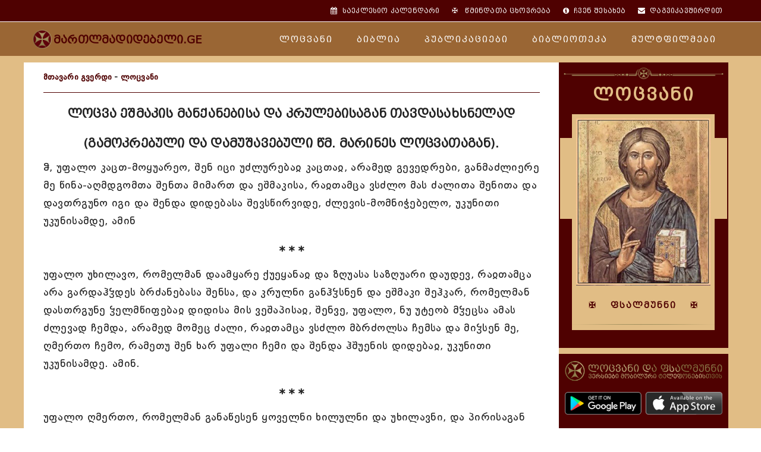

--- FILE ---
content_type: text/html; charset=UTF-8
request_url: http://www.orthodox.ge/locvani_part/137
body_size: 7041
content:
 
<!DOCTYPE html>
<html lang="ka" prefix="og: http://ogp.me/ns#">

<head>
<meta charset="utf-8">
<meta http-equiv="Content-Type" content="text/html; charset=utf-8">   
<meta name="viewport" content="width=device-width, initial-scale=1.0, maximum-scale=1.0, user-scalable=no">
<meta name="format-detection" content="telephone=no">
<meta name="apple-mobile-web-app-capable" content="yes">

<meta http-equiv="x-rim-auto-match" content="none">

	
	<title>მართლმადიდებელი.GE</title>

	<meta name="description" content="">
	<meta name="keywords" content="">

	<meta property="og:type" content="website" />
	<meta property="og:title" content="მართლმადიდებელი.GE" />
	<meta property="og:description" content="" />
	<meta property="og:image" content="http://orthodox.ge/orthodox-ge.png" /> 
 

	<meta property="og:url" content="https://orthodox.ge/" />
	<meta property="og:site_name" content="Orthodox.ge" /> 
   
	
	
    <link rel="shortcut icon" href="/images/favicon.png"/> 

    <!-- CSS LIBRARY -->
    <link rel="stylesheet" type="text/css" href="/css/lib/font-awesome.min.css">
    <link rel="stylesheet" type="text/css" href="/css/lib/font-lotusicon.css">
    <link rel="stylesheet" type="text/css" href="/css/lib/bootstrap.min.css">
    <link rel="stylesheet" type="text/css" href="/css/lib/owl.carousel.css">
    <link rel="stylesheet" type="text/css" href="/css/lib/jquery-ui.min.css">
    <link rel="stylesheet" type="text/css" href="/css/lib/magnific-popup.css">
    <link rel="stylesheet" type="text/css" href="/css/lib/settings.css">
    <link rel="stylesheet" type="text/css" href="/css/lib/bootstrap-select.min.css">
	
	<link rel="stylesheet" type="text/css" href="/css/helper.css">
    <link rel="stylesheet" type="text/css" href="/css/custom.css">
    <link rel="stylesheet" type="text/css" href="/css/responsive.css">
	
	<!-- GEO CSS STYLE -->
	<link rel="stylesheet" type="text/css" href="/css/style_ff.css">
	<link rel="stylesheet" type="text/css" href="/css/style_ff2.css">
	

    <!-- MAIN STYLE -->
    <link rel="stylesheet" type="text/css" href="/css/style.css"> 
	
	
	
<script src='https://www.google.com/recaptcha/api.js?hl=ka'></script>

 
 
<!-- Global site tag (gtag.js) - Google Analytics -->
<script async src="https://www.googletagmanager.com/gtag/js?id=UA-133007773-1"></script>
<script>
  window.dataLayer = window.dataLayer || [];
  function gtag(){dataLayer.push(arguments);}
  gtag('js', new Date());

  gtag('config', 'UA-133007773-1');
</script>
 

	
<link rel="stylesheet" href="/style_sm.css">
<!--	
<script src="https://ajax.googleapis.com/ajax/libs/jquery/3.1.0/jquery.min.js"></script>
-->
<script src="/js/jquery_3_1_0.min.js"></script>	
<script src="/adds_sm.js"></script>
</head><body>
<!-- PAGE WRAP -->
<div id="page-wrap">

<!-- HEADER -->
<header id="header">
	
<!-- HEADER TOP -->
<div class="header_top">
<div class="container">
	
    	<div class="header_left float-left" style="font-family:Arial, Helvetica, sans-serif; font-size: 14px; ">
			<!-- -->
        </div>
        <div class="header_right float-right">
        	<span class="login-register hidden-xs">
				<a href="/saeklesio_calendari"><i class="fa fa-calendar"></i>&nbsp;<span class="tma_fs" >საეკლესიო კალენდარი</span></a> 
				<a href="/wmindata-ckhovreba">✠ &nbsp;<span class="tma_fs" >წმინდათა ცხოვრება</span></a> 
                <a href="/about"><i class="fa fa-info-circle"></i>&nbsp;<span class="tma_fs" >ჩვენ შესახებ</span></a>
                <a href="/contact"><i class="fa fa-envelope"></i>&nbsp;<span class="tma_fs" >დაგვიკავშირდით</span></a>
            </span> 
        </div>
</div>
</div>
<!-- END / HEADER TOP -->
            
<!-- HEADER LOGO & MENU -->
<div class="header_content" id="header_content">
<div class="container">
	<!-- HEADER LOGO -->
    <div class="header_logo">
		<a href="https://orthodox.ge/">
		<h4 class="logo_ff" >
			<img src="/images/l_1.png" alt="Orthodox" class="lgo_imgff">მართლმადიდებელი.GE
		</h4> 
		</a>
	</div>
    <!-- END / HEADER LOGO -->
                    
	<!-- HEADER MENU --> 
	<nav class="header_menu">
    <ul class="menu Geo_Caps" style="margin-top: 3px; ">
		
		<li> <a href="/locvani"> ლოცვანი </a> </li>
		<li> <a href="/biblia"> ბიბლია </a> </li>
		<li> <a href="/publications"> პუბლიკაციები </a> </li>
		<li> <a href="/books"> ბიბლიოთეკა </a> </li>
		<li> <a href="/multfilmebi"> მულტფილმები </a> </li>
							
		<li class="visible-xs"><a href="/wmindata-ckhovreba">წმინდათა ცხოვრება</a></li> 
		<li class="visible-xs"><a href="/saeklesio_calendari"> საეკლესიო კალენდარი </a></li>
 		<li class="visible-xs"><a href="/about"> ჩვენ შესახებ </a></li>
		<li class="visible-xs"><a href="/contact"> დაგვიკავშირდით </a></li> 
							 
	</ul>
    </nav>
	<!-- END / HEADER MENU -->

    <!-- MENU BAR -->
    <span class="menu-bars">
    <span></span>
    </span>
	<!-- END / MENU BAR -->

</div>
</div>
<!-- END / HEADER LOGO & MENU -->

</header>
<!-- END / HEADER --> 


 
	
	
 

<style>  

div.a {
    position: relative;
    width: 100%;
    height: 140px;
    background-color: #e1bd85;
	top: 50px;
	
	border: 2px solid #4f0101;
}

div.b {
    position: absolute;
    right: 21px;
    width: 240px;
    height: auto;
    border: 0px solid blue;
    background-color: #e1bd85;
    top: -40px;
} 

div.c {
    position: absolute;
    right: 300px;    
    width: 130px;
    height: 140px;
    border: 11px solid #996633;
	background-color: #fff;
}
    
.text_locvani{ font-family:BPG Arial; font-size:18px;}

p { font-family:BPG Arial; font-size:18px; font-weight:normal; text-align:left;}
h2 {  font-size:20px; font-weight:bold; text-align:center; padding-bottom: 10px; padding-top:10px; }
h1 {  font-size:20px; font-weight:bold; text-align:center; padding-bottom: 10px; padding-top:10px; } 
 
</style>

<section class="section-shortcode bg-white" style="background-color:#e1bd85; ">
<div class="container" style="margin-top:55px; ">
<div class="row">
<!-- -------------------------------------------------- -->

<div class="col-lg-9" style="background-color:#fff; ">


<!-- begin locvani_part   -->

<!-- adress bar   -->
<table width="96%" align="center"  border="0" cellspacing="0" cellpadding="0">
  <tr valign="top">
    <td  height="50" colspan="2" align="left" valign="middle" class="Geo_Arial" style="font-size: 14px; font-weight:bold;  ">
	  <a href="https://orthodox.ge/" class="red-gold">მთავარი გვერდი</a> - <a href="/locvani" class="red-gold">ლოცვანი</a><!-- -  -->
	  </td>
   
   </tr>
 
</table>
 
<table width="96%" align="center"   border="0" cellspacing="0" cellpadding="0" style="border-top: 1px solid #4F0101; ">
  <tr align="left" valign="middle">
    <td height="1" bgcolor="#4F0101" >  </td>
     
  </tr>
</table>
 
 


 

<!-- TEXT   -->
<table width="96%" align="center" border="0" cellspacing="0" cellpadding="0" class="Geo_Arial">
<tr valign="top">
<td>
<div class="content-locvani Geo_Arial"  >
<p align="left">
<h2>ლოცვა 
ეშმაკის მანქანებისა და კრულებისაგან 
თავდასახსნელად </h2>
<h2>
(გამოკრებული და დამუშავებული წმ. მარინეს ლოცვათაგან).</h2>
<p>
ჵ, უფალო კაცთ-მოყუარეო, შენ იცი უძლურებაჲ კაცთაჲ, არამედ გევედრები, განმაძლიერე 
მე წინა-აღმდგომთა შენთა მიმართ და ეშმაკისა, რაჲთამცა ვსძლო მას ძალითა შენითა და 
დავთრგუნო იგი და შენდა დიდებასა შევსწირვიდე, ძლევის-მომნიჭებელო, უკუნითი 
უკუნისამდე, ამინ</p>
<h2>
* * *</h2>
<p>
უფალო უხილავო, რომელმან დაამყარე ქუეყანაჲ და ზღუასა საზღუარი დაუდევ, რაჲთამცა 
არა გარდაჰჴდეს ბრძანებასა შენსა, და კრულნი განჰჴსნენ და ეშმაკი შეჰკარ, რომელმან 
დასთრგუნე ჴელმწიფებაჲ დიდისა მის ვეშაპისაჲ, შენვე, უფალო, ნუ უტეობ მჴეცსა ამას 
ძლევად ჩემდა, არამედ მომეც ძალი, რაჲთამცა ვსძლო მბრძოლსა ჩემსა და მიჴსენ მე, 
ღმერთო ჩემო, რამეთუ შენ ხარ უფალი ჩემი და შენდა ჰშუენის დიდებაჲ, უკუნითი 
უკუნისამდე. ამინ.</p>
<h2>
* * *</h2>
<p>
უფალო ღმერთო, რომელმან განაწესენ ყოველნი ხილულნი და უხილავნი, და პირისაგან 
შენისა ძწიან ყოველნი საუკუნითგან, და ეშინის ყოველთა არსთა, რომელი უსასოთა სასოჲ 
ხარ, ნათელო ჭეშ­მარიტებისაო,Mმოიხილე ჩემდა, შემიწყალე მე და განჴსენ კრულებაჲ 
ჩემი, რამეთუ სული ჩემი ჴელთა შენთა შინა არს, და ნუ დამაგდებ მე, და ნუცამცა 
წარწყმდების სული ჩემი, და ნუცა შეძრწუნდებინ გონებაჲ ჩემი ყოველთაგან ვნებათა და 
ვერაგობათა მტერისაჲთა, არამედMდაამტკიცე სარწმუნოებაჲ ჩემი და მეოტ ყავ და განაგდე 
ჩემგან ცოდვაჲ და მახარე მე დიდებითა შენითა საუკუნოდ. ამინ.</p>
<h2>
* * *</h2>
<p>
უფალო, მაღალთა შინა მკჳდრო, მიწყალე მე, და ნუ წარსწყმედ უშჯულოთა თანა სულსა 
ჩემსა და ნუცა კაცთა მოსისხლეთა და მომრუშეთა თანა ცხორებასა ჩემსა, და ნუცა 
განმაგდებ მე და მისცემ სულსა ჩემსა შეგონებად, და ნუმცა დაითრგუნვის სარწმუნოებაჲ 
ჩემი, ქრისტე, და ნუცამცა იცვალების გულის-სიტყუაჲ ჩემი შენგან, უფალო ღმერთო ჩემო, 
და ნუცა შთააგდებ სარწმუნოებასა ჩემსა მწჳრესა* (*მწჳრე - წუმპე, მყრალი ტლაპო) და 
უყსა, და ნუმცა შეიძრვიან ფერჴნი ჩემნი სიმტკიცისაგან მტერისა მიერ, 
კეთილის-მოძულისა ეშმაკისა, არამედ გევედრები: მოავლინე მაღლით შენით წმიდით სული 
მადლისაჲ, რაჲთამცა განვმტკიცნე ძალითა შენითა და დავთრგუნო იგი, რამეთუ ესე არს 
ჭეშმარიტად მაცთური ყოველთა კაცთაჲ, და შენდა შევსწირვიდე მსხუერპლსა ქებისასა და 
აღსარებისასა, ძლევის-მომნიჭებელო, უკუნითი უკუნისამდე. ამინ.</p>
<h2>
* * *</h2>
<p>
შენ, უფალო, გესავ, ნუ მრცხუენებინ მე უკუნისამდე, და ნუცამცა მეცინის მე მტერი 
ჩემი, და ყოველთა რომელთა დაგითმონ შენ, ნუ ჰრცხუენებინ. მოიხილე ჩემდა და მიჴსენ 
მე ჴელთაგან უშჯულოჲსათა, და ნუმცა დაითრგუნვის სული ჩემი. ნუ დამაგდებ მე, უფალო 
ღმერთო ჩემო იესუ ქრისტე, რამეთუ სახელისა შენისათჳს მომადგეს მე ძაღლებ მრავალ, და 
კრებულმან უკეთურთამან მომიცვა მე. ხოლო შენ, უფალო, შეწევნად ჩემდა ისწრაფე, 
მიჴსენ მე პირისაგან ლომისა და რქათაგან მარტორქისაჲთა _ სიმდაბლჱ ჩემი; 
განმაძლიერე მე, უფალო, და მომეც სული ცხოველი, რაჲთამცა აღვიდეს ლოცვაჲ ჩემი 
წინაშე შენსა ზეცად, მოავლინე, უფალო, შემწჱ ჩემი ზეცით წმიდით შენით, რაჲთამცა 
მძლე ვიქმნე მტერისა ჩემისა მიმართ, რომელი მბრძავს მე, და დამიფარე ყოველთა 
ურვათაგან, სენთა და სალმობათა­გან, ვნებათა წყლულებისაგან და ამაოჲსაგან 
სიკუდილისა, აწ და მარადის და უკუნითი უკუნისამდე. ამინ.</p>
<h2>
* * *</h2>
<p>
დასცხერ ჩემგან და ნუ მბრძავ, ჵ, ბოროტო ნათესავო, მაზრზენელო და მკლველო კაცთაო, 
რამეთუ მე ღმერთი მაქუს მცველად ცხორებისა ჩემისა; დასცხერ ჩემგან, რამეთუ ქრისტე 
შემწე ჩემდა არს, ძჱ ღმრთისაჲ. მე ვარ მონაჲ (მჴევალი) მისი, რომლისაჲ სახელი 
კურთხეულ არს საუკუნოდ. ამინ.</p>
<h2>
* * *</h2>
<p>
გაქებ და გადიდებ, წმიდაო მეუფეო უკუდაო, კლდეო შეურყეველო, გოდოლო მტკიცეო, 
გჳრგჳნო მარგალიტისაო, კუერთხო სიმტკიცისაო, მენავეთ-მოძღუარო ჴელოვანო, საყდარო 
განსასუენებელო, ლოდო პატიოსანო, სასოო მორწმუნეთაო, დასაბამო სიბრძნისაო, მეუფეო 
ურიცხუთა ანგელოზთაო, მფარველო და მცველო ძლიერო, ნუსადამცა სარწმუნოებაჲ ჩემი 
შეიძრვის, არამედ მოველი სულსაცა შენსა წმიდასა სულისა ჩემისა აღნთებად, რაჲთა 
დავთრგუნე მაშინებელი ჩემი და ვპოვო კადნიერებაჲ ძლევისაჲ, და ვიშვებდე და 
გმადლობდე შენ, მეუფეო საუკუნეო, რომელსა მხოლოსა გშუენის დიდებაჲ, უკუნითი 
უკუნისამდე. ამინ.</p>
<p align="right">
<i>დაამუშავა თინათინ მჭედლიშვილმა </i> </p></p>
</div>
</td>
</tr>
</table>
<!-- .TEXT   -->

<!-- NET_PREV   -->

<hr class="divider">

 
<table width="96%" align="center"   border="0" cellspacing="0" cellpadding="0" class="Geo_Arial">
  <tr valign="top">
    <td width="50%" height="70" align="left"> </td>
    <td width="50%" height="70" align="right"> </td>
  </tr>
</table>

<!-- .NET_PREV    -->


<!-- end biblia_part   -->

</div>


<!-- -------------------------------------------------- -->

<!-- <div class="col-lg-4" style="background-color: #4f0101;  margin-top: -70px; padding-right: 15px;   padding-left: 15px;  "> -->

<div class="col-lg-3 hidden-xs" style="padding-left: 0px; ">

<!-- FORM BOOK -->
<div class="rmtr-detail_book" style=" margin-top: 0px; background-color:#4f0101;  height:480px;  ">
 

<table width="96%" align="center" border="0" cellspacing="0" cellpadding="0" style="border-top: 1px solid #4F0101; ">
  <tbody><tr align="left" valign="middle">
    <td height="32" align="center" bgcolor="#4F0101">
	<div align="center">
	 
	<img src="/images/lines/top_line1.png" style="padding-bottom: 5px; padding-top: 5px; ">
	<!--<a href="biblia"><img src="/images/Biblia2.png" width="114" height="26" border="0" style="padding-top: 5px; padding-bottom: 0px;  "></a>-->
	<div align="center" style="text-align:center; font-size:28px; color: #e1bd85; font-weight:bold; letter-spacing: 2px; ">ლოცვანი</div> 
	  
	</div>
	</td>
     
  </tr>
</tbody></table>

<div class="a"> 

<div class="b">
<img src="/images/B-ff.jpg" style="border: 7px solid #e1bd85; ">
<br>
<p class="Geo_Caps" style="font-size: 14px; font-weight:700; text-align:center; letter-spacing:2px; margin-top:15px; color: #4f0101;">✠ &nbsp; ფსალმუნნი &nbsp; ✠</p>
<img src="/images/lines/hr-1.png" style="padding-bottom: 1px;">

</div>



</div><!-- .div a -->



</div>  
<!-- .FORM BOOK -->
 
 
<!-- .FORM BOOK -->
<div class="rmtr-detail_book" style="background-color:#4f0101; margin-top: 10px; height:auto; padding:10px; text-align:center;   ">

 <p class="Geo_Caps" align="center" style=" font-size: 19px;  color: #fff; " > 
									
<img src="/images/11_mf.png" class="img-responsive" >	   

<table width="100%"  border="0" cellspacing="0" cellpadding="0">
  <tr align="left" valign="middle">
    <td width="50%" height="50"><a href="https://play.google.com/store/apps/details?id=com.locvani&hl=en" target="_blank"><img src="/images/google_play.png" width="129" height="45" border="0"></a></td>
    <td width="50%" height="50" align="right"><a href="https://itunes.apple.com/app/id923925236?fbclid=IwAR135Xss5lr7swwGKDAlodF7ZrwNNIAJ0Jm8dlhD2G98fJVWJixtE7cl99E" target="_blank"><img src="/images/app_store.png" width="129" height="45"></a></td>
  </tr>
</table>
 
</p>

</div> 

</div><!-- ."col-lg-4 -->
<!-- -------------------------------------------------- -->
</div> <!-- .row -->
</div> <!-- .container -->
</section>

 
 
<style>
 
#myBtn {
  display: none;
  position: fixed;
  bottom: 20px;
  right: 30px;
  z-index: 99;
  font-size: 18px;
  border: none;
  outline: none;
  background-color: #4f0101;
  color: white;
  cursor: pointer;
  padding: 10px;
  
  padding-left: 15px;
  padding-right: 15px;
  
  border-radius: 0px;
}

#myBtn:hover {
  background-color: #4f0101;
}
</style>
 

<button onclick="topFunction()" id="myBtn" title="Go to top"><i class="fa fa-arrow-up"></i></button>

 

<script>
// When the user scrolls down 20px from the top of the document, show the button
window.onscroll = function() {scrollFunction()};

function scrollFunction() {
    if (document.body.scrollTop > 20 || document.documentElement.scrollTop > 20) {
        document.getElementById("myBtn").style.display = "block";
    } else {
        document.getElementById("myBtn").style.display = "none";
    }
}

// When the user clicks on the button, scroll to the top of the document
function topFunction() {
    document.body.scrollTop = 0;
	document.documentElement.scrollTop = 0;
	
	}
</script>
 

 
 
 
 
 <!-- FOOTER -->  
        <footer id="footer" >

            <!-- FOOTER TOP -->
            <div class="footer_top hidden-xs">
                <div class="container">
                    <div class="row">

                        <!-- WIDGET MAILCHIMP -->
                        <div class="col-lg-9">
                            <div >
                               <h4 style="margin-top:10px; color:#8a7a48; " > მართლმადიდებელი.GE  </h4> 
                               
                            </div>
                        </div>
                        <!-- END / WIDGET MAILCHIMP -->
                        
                        <!-- WIDGET SOCIAL -->
                        <div class="col-lg-3 text-right hidden-xs">
                            <div class="social">
                                <div class="social-content"> 
                                    
                                </div>
                            </div>
                        </div>
                        <!-- END / WIDGET SOCIAL -->

                    </div>
                </div>
            </div>
            <!-- END / FOOTER TOP -->

            <!-- FOOTER CENTER -->
            <div class="footer_center" style="box-shadow: inset 0 1px 0 rgba(0, 0, 0, 0.3), inset 0 2px 0 rgba(255, 255, 255, 0.1), inset 0 50px 100px rgba(0, 0, 0, 0.1); padding-bottom: 20px;">
                <div class="container">
                    <div class="row">
					
					
					<div class="col-xs-4 col-lg-4">
                           <div class="widget" style="margin-top: 20px; "> 
								 
                                <ul>
									<li><a href="/locvani">✠ &nbsp;ლოცვანი</a></li>
                                    <li><a href="/biblia">✠ &nbsp;ბიბლია</a></li> 
									<li><a href="/saeklesio_calendari">✠ &nbsp;საეკლესიო კალენდარი</a></li>   
                                </ul> 
								 
								                           
                          </div>
                        </div>
 
						
						<div class="col-xs-4 col-lg-4">
                             <div class="widget" style="margin-top: 20px; ">
							 
                                <ul style="text-align:left; ">
									<li><a href="/publications">✠ &nbsp;პუბლიკაციები</a></li>
									<li><a href="/books">✠ &nbsp;ბიბილოთეკა</a></li>  
									<li><a href="/multfilmebi">✠ &nbsp;მულტფილმები</a></li>
                                </ul>
								
                            </div>
                        </div>
						
						  
						
					<div class="col-xs-4 col-lg-4">
                          <div class="widget" style="margin-top: 20px; "> 
								 
                                <ul> 
									<li><a href="/about">✠ &nbsp;ჩვენ შესახებ</a></li>
									<li><a href="/privacy">✠ &nbsp;წესები და პირობები</a></li>
									<li><a href="/contact">✠ &nbsp;დაგვიკავშირდით</a></li>  
                                </ul>     
								 
								<!-- mob app -->
								<div align="center" class="visible-xs" style="padding-top:20px; text-align:left;  ">
								
								<table width="70%"  border="0" cellspacing="0" cellpadding="0">
								  <tr align="left" valign="middle">
									<td width="50%" height="50"><img src="/images/11_mf.png" class="img-responsive" style="padding-bottom:5px; " ></td>									
								  </tr>
								</table>
								
								<table width="70%"  border="0" cellspacing="0" cellpadding="0">
								  <tr align="left" valign="middle">
									<td width="50%" height="50"><a href="https://play.google.com/store/apps/details?id=com.locvani&hl=en" target="_blank"><img src="/images/google_play.png" width="129" height="45" border="0"></a></td>
									<td width="50%" height="50" align="right"><a href="https://itunes.apple.com/app/id923925236?fbclid=IwAR135Xss5lr7swwGKDAlodF7ZrwNNIAJ0Jm8dlhD2G98fJVWJixtE7cl99E" target="_blank"><img src="/images/app_store.png" width="129" height="45"></a></td>
								  </tr>
								</table>	
								
								   <br>
								 
								<table width="70%"  border="0" cellspacing="0" cellpadding="0">
								  <tr align="left" valign="middle">
									<td width="50%" height="50"><img src="/images/12_mf.png" class="img-responsive" ></td>									
								  </tr>
								</table>
								
								<table width="70%"  border="0" cellspacing="0" cellpadding="0">
								  <tr align="left" valign="middle">
									<td width="50%" height="50"><a href="https://play.google.com/store/apps/details?id=geo.calendar.android" target="_blank"><img src="/images/google_play.png" width="129" height="45" border="0"></a></td>
									<td width="50%" height="50" align="right"><a href="https://itunes.apple.com/us/app/saeklesio-kalendari/id958252216" target="_blank"><img src="/images/app_store.png" width="129" height="45"></a></td>
									</tr>
								</table>	
								 
								</div> 
								<!-- .mob app -->
								                         
                          </div>
                        </div>
						
 
						 
                    </div>
                </div>
            </div>
            <!-- END / FOOTER CENTER -->

            <!-- FOOTER BOTTOM -->
            <div class="footer_bottom" style="box-shadow: inset 0 1px 0 rgba(0, 0, 0, 0.3), inset 0 2px 0 rgba(255, 255, 255, 0.1), inset 0 50px 100px rgba(0, 0, 0, 0.1);">
                <div class="container">
                    <p style="font-family:Arial, Helvetica, sans-serif; ">&copy; 2026 ORTHODOX.GE</p>
                </div>
            </div>
            <!-- END / FOOTER BOTTOM -->

        </footer>
        <!-- END / FOOTER -->
	</div>
    <!-- END / PAGE WRAP -->


    <!-- LOAD JQUERY -->
    <script type="text/javascript" src="/js/lib/jquery-1.11.0.min.js"></script> 
    <script type="text/javascript" src="/js/lib/jquery-ui.min.js"></script>
    <script type="text/javascript" src="/js/lib/bootstrap.min.js"></script>
    <script type="text/javascript" src="/js/lib/bootstrap-select.js"></script>
    
    <script type="text/javascript" src="/js/lib/isotope.pkgd.min.js"></script>
    <script type="text/javascript" src="/js/lib/jquery.themepunch.revolution.min.js"></script>
    <script type="text/javascript" src="/js/lib/jquery.themepunch.tools.min.js"></script>
    <script type="text/javascript" src="/js/lib/owl.carousel.js"></script>
    <script type="text/javascript" src="/js/lib/jquery.appear.min.js"></script>
    <script type="text/javascript" src="/js/lib/jquery.countTo.js"></script>
    <script type="text/javascript" src="/js/lib/jquery.countdown.min.js"></script>
    <script type="text/javascript" src="/js/lib/jquery.parallax-1.1.3.js"></script>
    <script type="text/javascript" src="/js/lib/jquery.magnific-popup.min.js"></script>
	<!--    
	<script type="text/javascript" src="/js/lib/SmoothScroll.js"></script> 
	-->

    <!-- validate -->
    <script type="text/javascript" src="/js/lib/jquery.form.min.js"></script>
    <script type="text/javascript" src="/js/lib/jquery.validate.min.js"></script>
    <!-- Custom jQuery -->
    <script type="text/javascript" src="/js/scripts.js"></script>

	

</body>
</html> 
 

--- FILE ---
content_type: text/css
request_url: http://www.orthodox.ge/css/custom.css
body_size: 3615
content:
@keyframes moveFromLeft {
  from {
    transform: translateX(-100%); }
  to {
    transform: translateX(0%); } }

.ot-heading h2 {
  letter-spacing: 1px;
  font: 700 36px 'Montserrat';
  margin-bottom: 15px;
  text-transform: uppercase; }

.ot-heading .sub {
  font: 300 16px 'Hind';
  margin-bottom: 5px; }

.img-hover-box .img {
  overflow: hidden; }
  .img-hover-box .img img {
    transition: all .5s ease; }
  .img-hover-box .img:hover img {
    transform: scale(1.1); }

.btn-medium {
  height: 40px;
  line-height: 40px !important;
  padding: 0 30px !important; }

/* ======================== HEADER =========================*/
#header.header-v3 {
  background: rgba(0, 0, 0, 0.9);
  color: #fff; }
  #header.header-v3 .header_top {
    font-family: 'Hind', sans-serif;
    text-align: center;
    padding: 20px 0 10px 0; }
    #header.header-v3 .header_top .logo-top {
      display: inline-block;
      max-height: 66px;
      width: auto; }
    #header.header-v3 .header_top .header_left, #header.header-v3 .header_top .header_right {
      line-height: 50px; }
    #header.header-v3 .header_top .dropdown ul {
      top: 42px; }
      #header.header-v3 .header_top .dropdown ul li {
        line-height: 20px; }
        #header.header-v3 .header_top .dropdown ul li:hover a {
          color: #fff !important; }
    #header.header-v3 .header_top .socials a {
      font-size: 12px;
      line-height: 36px;
      color: #fff;
      display: inline-block;
      padding: 0 7px; }
      #header.header-v3 .header_top .socials a:hover, #header.header-v3 .header_top .socials a.active {
        background-color: #fff;
        color: #333; }
  #header.header-v3 .header_content {
    text-align: center; }
    #header.header-v3 .header_content .header_logo {
      display: none; }
    #header.header-v3 .header_content .header_menu .menu > li a {
      background-color: transparent;
      color: #fff;
      line-height: 64px;
      position: relative;
      transition: all 200ms linear; }
    #header.header-v3 .header_content .header_menu .menu > li > a:hover:after {
      content: "";
      height: 2px;
      position: absolute;
      bottom: 0;
      left: 20px;
      right: 20px;
      width: auto;
      background-color: #E1BD85;
      animation: moveFromLeft 400ms ease; }
    #header.header-v3 .header_content .header_menu .menu .sub-menu {
      background-color: #0E171E;
      border: none; }
      #header.header-v3 .header_content .header_menu .menu .sub-menu li a {
        line-height: 20px;
        font-weight: inherit; }
        #header.header-v3 .header_content .header_menu .menu .sub-menu li a:hover {
          color: #fff;
          background-color: #E1BD85; }
      #header.header-v3 .header_content .header_menu .menu .sub-menu li.current-menu-item a {
        background-color: #E1BD85 !important; }
    #header.header-v3 .header_content:after {
      background: rgba(0, 0, 0, 0.9); }
  #header.header-v3.header-sticky {
    margin-top: -70px; }
    #header.header-v3.header-sticky .header_top .logo-top {
      margin-top: 60px;
      margin-bottom: 0;
      max-width: 100px;
      height: auto; }
    #header.header-v3.header-sticky .header_content .header_menu li a {
      line-height: 50px; }
    #header.header-v3.header-sticky .header_content:after {
      box-shadow: 0 8px 6px -6px rgba(0, 0, 0, 0.58) !important; }

/* =============================  BANNER SLIDER =========================*/
.section-slider.slider-style-2 .tparrows {
  width: 35px;
  height: 35px;
  line-height: 35px;
  text-align: center;
  border-radius: 50%;
  border: 1px solid #fff; }
  .section-slider.slider-style-2 .tparrows.tp-leftarrow {
    left: 50px; }
    .section-slider.slider-style-2 .tparrows.tp-leftarrow:before {
      content: "\e61c";
      font-family: 'Lotus Icon', sans-serif;
      color: #fff;
      z-index: 100;
      font-size: 13px; }
  .section-slider.slider-style-2 .tparrows.tp-rightarrow {
    right: 50px; }
    .section-slider.slider-style-2 .tparrows.tp-rightarrow:before {
      content: "\e61d";
      font-family: 'Lotus Icon', sans-serif;
      color: #fff;
      z-index: 100;
      font-size: 13px; }

/* ======================= CHECK AVAILABILITY  ==================== */
.section-check-availability.availability-style-2 {
  float: none; }
  .section-check-availability.availability-style-2 .check-availability {
    margin-top: 115px;
    padding: 0;
    text-align: center; }
    .section-check-availability.availability-style-2 .check-availability h2 {
      color: #040404;
      font: 700 36px 'Montserrat';
      padding-left: 0; }
      .section-check-availability.availability-style-2 .check-availability h2:before {
        top: -65px;
        right: 0;
        margin: 0 auto; }
    .section-check-availability.availability-style-2 .check-availability:before {
      background: none; }
    .section-check-availability.availability-style-2 .check-availability .availability-form {
      text-align: center; }
      .section-check-availability.availability-style-2 .check-availability .availability-form .awe-calendar-wrapper .awe-calendar {
        border-color: #000;
        color: #0E171E;
        font-size: 14px;
        font-family: 'Hind', sans-serif; }
        .section-check-availability.availability-style-2 .check-availability .availability-form .awe-calendar-wrapper .awe-calendar::-webkit-input-placeholder {
          /* Chrome/Opera/Safari */
          color: #000; }
        .section-check-availability.availability-style-2 .check-availability .availability-form .awe-calendar-wrapper .awe-calendar::-moz-placeholder {
          /* Firefox 19+ */
          color: #000; }
        .section-check-availability.availability-style-2 .check-availability .availability-form .awe-calendar-wrapper .awe-calendar:-ms-input-placeholder {
          /* IE 10+ */
          color: #000; }
        .section-check-availability.availability-style-2 .check-availability .availability-form .awe-calendar-wrapper .awe-calendar:-moz-placeholder {
          /* Firefox 18- */
          color: #000; }
      .section-check-availability.availability-style-2 .check-availability .availability-form .awe-calendar-wrapper .lotus-icon-calendar {
        color: #000; }
      .section-check-availability.availability-style-2 .check-availability .availability-form .awe-select .dropdown-toggle {
        border-color: #000;
        padding: 0 15px 0 20px !important; }
        .section-check-availability.availability-style-2 .check-availability .availability-form .awe-select .dropdown-toggle span {
          color: #0E171E;
          font-size: 14px;
          font-family: 'Hind', sans-serif; }
          .section-check-availability.availability-style-2 .check-availability .availability-form .awe-select .dropdown-toggle span.caret {
            background: url("../images/home-3/icon-dropdow.png") !important;
            background-repeat: no-repeat;
            background-position: center center;
            height: 13px;
            line-height: 10px;
            transform: translateY(-50%);
            width: 11px; }
    .section-check-availability.availability-style-2 .check-availability .vailability-submit .awe-btn {
      height: 40px;
      position: relative;
      z-index: 1; }

/*=== ======================== ACCOMMODATIONS ========================*/
.item.rmtr-item {
  display: inline-block;
  background-color: #fff;
  margin-bottom: 30px;
  border-color: #e1e1e1; }
  .item.rmtr-item .title {
    padding: 15px 0 5px 0; }
    .item.rmtr-item .title a {
      font: 400 28px 'Montserrat';
      transition: all .3s;
      text-transform: uppercase; }
      .item.rmtr-item .title a:hover, .item.rmtr-item .title a:focus {
        color: #E1BD85; }
  .item.rmtr-item .price {
    font: 600 16px 'Montserrat';
    color: #E1BD85;
    margin-bottom: 15px;
    text-transform: uppercase; }
  .item.rmtr-item .info p {
    display: inline-block;
    max-width: 80px;
    margin: 0 20px; }
    .item.rmtr-item .info p .number {
      font: 300 24px 'Montserrat'; }
    .item.rmtr-item .info p span {
      font: 300 12px 'Montserrat';
      display: block; }
  .item.rmtr-item .awe-btn {
    margin: 25px 0 20px 0; }

.item.rmtr-item-style-2 .outer {
  position: relative; }
  .item.rmtr-item-style-2 .outer .bgr {
    position: absolute;
    top: 75%;
    right: 0;
    left: 0;
    bottom: 0;
    background-color: rgba(0, 0, 0, 0.9);
    color: #fff;
    transition: all .4s ease-out; }
    .item.rmtr-item-style-2 .outer .bgr .details .title a {
      transition: all .3s;
      color: #fff; }
      .item.rmtr-item-style-2 .outer .bgr .details .title a:hover, .item.rmtr-item-style-2 .outer .bgr .details .title a:focus {
        color: #E1BD85; }
    .item.rmtr-item-style-2 .outer .bgr .details .info {
      display: none;
      transition: all .3s; }

.item.rmtr-item-style-2:hover .bgr {
  top: 0;
  bottom: 0;
  margin-top: 0; }
  .item.rmtr-item-style-2:hover .bgr .details {
    position: absolute;
    top: 50%;
    transform: translateY(-50%);
    right: 0;
    left: 0;
    text-align: center;
    padding: 0 45px; }
    .item.rmtr-item-style-2:hover .bgr .details .info {
      display: block; }

.ot-accomd-modations .content {
  border-top: 1px solid #dadada; }
  .ot-accomd-modations .content .ot-accomd-modations-content .owl-buttons {
    display: none; }
  .ot-accomd-modations .content .ot-accomd-modations-content .owl-pagination {
    display: none; }

/*======================== ABOUT ============================*/
.ot-about .content .featured {
  padding: 0 195px; }

/*======================== ABOUT ============================*/
.section-our-best.our-best-style-2 .img-hover-box {
  padding-left: 35px; }

.section-our-best.our-best-style-2 .item {
  text-align: center;
  margin-bottom: 25px; }
  .section-our-best.our-best-style-2 .item img {
    margin: 0 auto; }

.section-our-best.our-best-style-2 .owl-controls .owl-pagination {
  text-align: center; }
  .section-our-best.our-best-style-2 .owl-controls .owl-pagination .owl-page {
    border-color: #232323; }
    .section-our-best.our-best-style-2 .owl-controls .owl-pagination .owl-page.active {
      background-color: #232323; }

.section-our-best.our-best-style-2 .owl-buttons {
  display: none; }

/* ===============================  HOME ABOUT ================================ */
.section-home-about.style-2 .home-about .img-hover-box {
  padding-right: 35px; }

/* ===============================  OUR BEST ================================ */
.ot-out-best .content .item {
  width: 165px;
  height: 160px;
  background-color: #fbfbfb;
  padding: 0 5px;
  display: table-cell;
  vertical-align: middle; }
  .ot-out-best .content .item img {
    max-height: 60px;
    margin: 0 auto; }
  .ot-out-best .content .item span {
    font-size: 16.31px;
    color: #333; }

.ot-out-best .owl-controls .owl-prev,
.ot-out-best .owl-controls .owl-next {
  border-color: #bcbcbc !important;
  transition: all .3s;
  line-height: 36px !important; }
  .ot-out-best .owl-controls .owl-prev:hover,
  .ot-out-best .owl-controls .owl-next:hover {
    border-color: #0E171E !important; }
    .ot-out-best .owl-controls .owl-prev:hover i:before,
    .ot-out-best .owl-controls .owl-next:hover i:before {
      color: #0E171E !important; }
  .ot-out-best .owl-controls .owl-prev i:before,
  .ot-out-best .owl-controls .owl-next i:before {
    color: #bcbcbc !important; }

.ot-out-best .owl-controls .owl-prev {
  left: -50px; }

.ot-out-best .owl-controls .owl-next {
  right: -50px; }

/* ============================ HOME GUEST ============================ */
.section-home-guestbook.home-guestbook-style-2.bg-22 {
  background: url("../images/home-3/bgr-guest-book.png");
  background-position: 50% 50%;
  background-attachment: fixed;
  background-repeat: no-repeat;
  background-size: cover;
  z-index: 0; }

.section-home-guestbook.home-guestbook-style-2 .home-guestbook {
  color: #fff;
  z-index: 2; }
  .section-home-guestbook.home-guestbook-style-2 .home-guestbook .ot-heading h2 {
    color: #fff; }
  .section-home-guestbook.home-guestbook-style-2 .home-guestbook .guestbook-item {
    padding: 0 200px; }
    .section-home-guestbook.home-guestbook-style-2 .home-guestbook .guestbook-item .text p {
      padding-top: 35px; }
      .section-home-guestbook.home-guestbook-style-2 .home-guestbook .guestbook-item .text p:before {
        content: "";
        background: url("../images/home-3/icon/before-testimonial.png");
        width: 30px;
        height: 19px;
        right: 0;
        left: -30px;
        top: -10px;
        margin: 0 auto; }
      .section-home-guestbook.home-guestbook-style-2 .home-guestbook .guestbook-item .text p:after {
        content: ""; }
    .section-home-guestbook.home-guestbook-style-2 .home-guestbook .guestbook-item .img {
      width: 80px;
      height: 80px;
      margin: 20px auto 15px auto; }

/* ======================================= DETAILS ================================== */
.section-deals .item-deal {
  overflow: hidden;
  position: relative;
  margin: 30px 0;
  color: #fff; }
  .section-deals .item-deal img {
    transition: all .5s ease; }
  .section-deals .item-deal .info {
    position: absolute;
    left: 70px;
    top: 50%;
    transform: translateY(-50%);
    z-index: 2;
    opacity: 1; }
    .section-deals .item-deal .info .title {
      color: #fff; }
    .section-deals .item-deal .info .awe-btn {
      transition: all .3s; }
  .section-deals .item-deal:before {
    content: "";
    position: absolute;
    left: -10%;
    top: -40%;
    width: 60%;
    height: 200%;
    background: rgba(0, 0, 0, 0.8);
    z-index: 2;
    transform: rotate(-7deg);
    transition: left .4s .3s; }
  .section-deals .item-deal:hover img {
    transform: scale(1.1); }

/*===================================== NEWS ============================*/
.section-news .item {
  margin-bottom: 20px;
  overflow: hidden; }
  .section-news .item .info {
    padding: 15px 30px; }
    .section-news .item .info .date, .section-news .item .info .more {
      color: #898989; }
  .section-news .item .title {
    transition: all .3s; }
    .section-news .item .title:hover {
      color: #E1BD85; }
  .section-news .item .img {
    overflow: hidden; }
    .section-news .item .img img {
      transition: all .5s ease; }
  .section-news .item:hover img {
    transform: scale(1.1); }

/*================================= MAP ===================================== */
.section-map.style-2 {
  position: relative; }
  .section-map.style-2 .contact-map {
    height: 600px; }
    .section-map.style-2 .contact-map .contact {
      position: absolute;
      top: 50%;
      right: 0;
      left: 0;
      margin: 0 auto;
      transform: translateY(-50%); }
      .section-map.style-2 .contact-map .contact:after {
        content: "\f041";
        font: normal normal normal 14px/1 FontAwesome;
        color: #fff;
        background-color: #E1BD85;
        font-size: 30px;
        width: 60px;
        height: 60px;
        line-height: 60px;
        border-radius: 50%;
        position: absolute;
        left: 0;
        right: 0;
        bottom: -25px;
        margin: 0 auto; }

/*================================= VIDEO ===================================== */
.section-video {
  position: relative; }
  .section-video.bg-23 {
    background: url("../images/home-3/bgr-video.png");
    background-position: center center;
    background-attachment: fixed;
    background-repeat: no-repeat;
    background-size: cover;
    height: 520px; }
  .section-video .btn-play {
    position: absolute;
    top: 50%;
    left: 50%;
    transform: translateX(-50%) translateY(-50%);
    transition: all .3s;
    background: url("../images/home-3/icon/player-1.png");
    width: 64px;
    height: 64px;
    background-repeat: no-repeat;
    background-size: cover; }
  .section-video .modal-video {
    position: fixed;
    visibility: hidden;
    opacity: 0;
    transform: scale(2);
    transition: all .5s;
    top: 0;
    left: 0;
    width: 100%;
    height: 100%;
    background: rgba(0, 0, 0, 0.6);
    z-index: 999; }
    .section-video .modal-video iframe {
      position: relative;
      top: 150px;
      width: 700px;
      max-width: 90%;
      display: block;
      margin: 0 auto; }
      .section-video .modal-video iframe .ytp-autohide .ytp-watermark {
        display: none !important; }
    .section-video .modal-video.opened {
      visibility: visible;
      opacity: 1;
      transform: scale(1); }
  .section-video:hover .btn-play {
    width: 70px;
    height: 70px;
    background: url("../images/home-3/icon/player-2-1.png");
    background-repeat: no-repeat;
    background-size: cover;
    z-index: 2; }

/*================================= FOOTER ===================================== */
footer.footer-style-2 {
  background-color: transparent !important;
  color: #fff; }
  footer.footer-style-2 a {
    color: #fff !important;
    transition: all .3s; }
    footer.footer-style-2 a:hover {
      color: #E1BD85 !important; }
  footer.footer-style-2 .footer_top {
    padding: 20px 40px !important;
    margin: 100px 0;
    background: url(../images/home-3/footer/news.png) no-repeat !important;
    position: relative;
    z-index: 2; }
    footer.footer-style-2 .footer_top .img-mail {
      max-width: 50px;
      height: auto;
      display: inline-block; }
    footer.footer-style-2 .footer_top .desc {
      vertical-align: bottom; }
    footer.footer-style-2 .footer_top .mailchimp-form .input-text::placeholder {
      color: red; }
    footer.footer-style-2 .footer_top .content {
      position: relative;
      z-index: 2; }
      footer.footer-style-2 .footer_top .content h4 {
        color: #fff; }
  footer.footer-style-2 .footer_center {
    color: #fff !important;
    position: relative;
    z-index: 2;
    padding-bottom: 0 !important;
    padding-top: 10px; }
    footer.footer-style-2 .footer_center .content {
      position: relative;
      z-index: 1; }
    footer.footer-style-2 .footer_center .widget .widget-logo {
      padding-top: 0 !important; }
      footer.footer-style-2 .footer_center .widget .widget-logo .img {
        margin-right: 0 !important;
        max-width: 200px !important; }
        footer.footer-style-2 .footer_center .widget .widget-logo .img img {
          display: block;
          margin: 0 auto; }

footer.footer-style-3 {
  color: #fff; }
  footer.footer-style-3 a {
    color: #fff !important;
    transition: all .3s; }
    footer.footer-style-3 a:hover {
      color: #E1BD85 !important; }
  footer.footer-style-3 .footer_top {
    background: transparent !important;
    position: relative;
    z-index: 1; }
    footer.footer-style-3 .footer_top .ot-heading {
      z-index: 1; }
      footer.footer-style-3 .footer_top .ot-heading h2 {
        color: #fff; }

footer .bgr-footer {
  background: url(../images/home-3/footer/footer-center.png) no-repeat !important;
  background-size: cover !important;
  position: relative; }

footer .copyright {
  padding: 15px 0;
  position: relative;
  z-index: 2;
  border-top: 1px solid #30393f; }
  footer .copyright .social a i {
    transition: all .3s; }
  footer .copyright .social a:hover i {
    color: #E1BD85; }
  footer .copyright p {
    margin-bottom: 0; }


--- FILE ---
content_type: text/css
request_url: http://www.orthodox.ge/css/responsive.css
body_size: 1975
content:
/* === Responsive === */
/*===================== MAX-WIDTH: 1200px =========================  */
@media only screen and (max-width: 1200px) {
  #header.header-v3 .header_top .logo-top {
    display: none; }
  #header.header-v3.header-sticky {
    margin-top: -85px !important; }
  .section-check-availability.availability-style-2 .check-availability #ajax-form-search-rmtr {
    margin-top: 0 !important; }
  .item.rmtr-item .title {
    padding: 15px 0 5px 0; }
    .item.rmtr-item .title a {
      font: 300 20px 'Montserrat'; }
  .item.rmtr-item .price {
    font: 600 14px 'Montserrat'; }
  .item.rmtr-item .info p {
    font: 300 18px 'Montserrat';
    margin: 0 20px; }
    .item.rmtr-item .info p span {
      font: 300 12px 'Montserrat'; }
  .item.rmtr-item .awe-btn {
    margin: 25px 0 20px 0; }
  .ot-out-best .owl-controls .owl-prev,
  .ot-out-best .owl-controls .owl-next {
    top: 40%; }
  .ot-out-best .owl-controls .owl-prev {
    left: 0; }
  .ot-out-best .owl-controls .owl-next {
    right: 0; }
  .ot-about .content .featured {
    padding: 0 15px; }
  .section-home-guestbook.home-guestbook-style-2 .home-guestbook .guestbook-item {
    padding: 0; }
  #footer.footer-style-2 .footer_top {
    margin: 30px 0 !important; }
    #footer.footer-style-2 .footer_top .content .mailchimp-form input[type="text"] {
      margin-bottom: 10px; } }

/*===================== MIN-WIDTH: 600px MAX-WIDTH: 991px =========================  */
@media only screen and (min-width: 600px) and (max-width: 991px) {
  .item.rmtr-item-style-2 {
    margin: 20px 5px; }
    .item.rmtr-item-style-2 .bgr .details .title {
      font-size: 20px; }
    .item.rmtr-item-style-2 .bgr .details .price {
      font-size: 12px !important; }
    .item.rmtr-item-style-2 .bgr:hover .info p {
      margin: 10px 0 !important;
      font-size: 13px !important; } }

/*================= 3.0 MIN WIDTH 768PX AND MAX WIDTH 991PX ==================*/
@media only screen and (min-width: 768px) and (max-width: 991px) {
  .item.item-deal .info {
    left: 15px; }
    .item.item-deal .info .title {
      font-size: 16px !important; }
    .item.item-deal .info .awe-btn {
      padding: 0 15px !important;
      height: 35px;
      line-height: 35px !important; }
    .item.item-deal .info .sub {
      font-size: 11px !important;
      margin-top: 5px !important; } }

/*===================== MAX-WIDTH: 991px =========================  */
@media only screen and (max-width: 991px) {
  #header.header-v3 .header_top .header_left, #header.header-v3 .header_top .header_right {
    line-height: 40px; }
  #header.header-v3 #header_content.header_mobile .header_menu.active {
    margin-top: 1px; }
  #header.header-v3.header-sticky {
    margin-top: -72px !important; }
  .section-check-availability.availability-style-2 .check-availability {
    margin-top: 45px; }
    .section-check-availability.availability-style-2 .check-availability h2 {
      margin: 0;
      font-size: 26px; }
  .ot-heading h2 {
    font-size: 26px; }
  .ot-heading.row-20 {
    margin-left: 0;
    margin-right: 0; }
  .item.rmtr-item .title {
    line-height: 30px; }
    .item.rmtr-item .title a {
      font-size: 18px; }
  .item.rmtr-item .price {
    font-size: 13px; }
  .item.rmtr-item .info p .number {
    font-size: 20px; }
  .item.rmtr-item .info p span {
    font-size: 11px; }
  .ot-accomd-modations {
    margin-top: 0 !important; }
    .ot-accomd-modations .ot-heading {
      padding-top: 20px !important; }
  .section-home-guestbook.home-guestbook-style-2 {
    margin-top: 20px !important; }
  .ot-out-best .item .info,
  .section-deals .item .info,
  .section-news .item .info {
    padding: 10px; }
    .ot-out-best .item .info .date,
    .section-deals .item .info .date,
    .section-news .item .info .date {
      font-size: 14px !important; }
    .ot-out-best .item .info .title,
    .section-deals .item .info .title,
    .section-news .item .info .title {
      font-size: 16px !important; }
  .section-home-guestbook.home-guestbook-style-2 {
    padding: 30px 0 !important; }
    .section-home-guestbook.home-guestbook-style-2 .home-guestbook .guestbook-item .text p {
      font-size: 14px !important; }
      .section-home-guestbook.home-guestbook-style-2 .home-guestbook .guestbook-item .text p:before {
        top: 0; }
  .section-map.style-2 .contact-main .item p {
    font-size: 16px !important;
    margin-bottom: 0; }
    .section-map.style-2 .contact-main .item p.description {
      font-size: 12px !important; }
  .section-our-best.our-best-style-2 .img-hover-box {
    padding-left: 0; }
  .section-our-best.our-best-style-2 .item {
    display: block;
    margin: 15px auto; }
  .section-home-about.style-2 .home-about .img-hover-box {
    padding-right: 0; }
  .section-home-about.style-2 .home-about .ot-heading p {
    font-size: 15px !important;
    padding: 0; }
  .section-home-about.style-2 .home-about p {
    font-size: 13px !important; }
  .footer-style-2 .widget-title {
    font-size: 15px !important; }
  .footer-style-2 .footer_top h4 {
    font-size: 30px !important; }
  .footer-style-2 .footer_top .mailchimp-form input {
    margin-bottom: 5px; }
  .footer-style-2 .footer_center .footer-logo img {
    max-width: 100px !important; } }

/*===================== MAX-WIDTH: 767PX =========================  */
@media only screen and (max-width: 767px) {
  .ot-heading h2 {
    font-size: 24px; }
  .ot-heading.row-20 {
    margin-left: 0;
    margin-right: 0; }
  .v-align {
    display: block !important; }
  .btn-medium {
    height: 35px;
    line-height: 35px !important;
    padding: 0 10px !important; }
  .item.rmtr-item {
    margin: 20px 5px;
    display: block; }
    .item.rmtr-item .img a {
      width: 100%; }
  .ot-accomd-modations,
  .ot-out-best,
  .ot-about,
  .section-video,
  .section-news,
  .section-deals {
    margin-top: 30px !important; }
  #header.header-v3 .header_top {
    padding: 0; }
    #header.header-v3 .header_top .header_left, #header.header-v3 .header_top .header_right {
      line-height: 30px !important; }
  #header.header-v3.header-sticky {
    margin-top: -74px !important; }
  .ot-accomd-modations .content .ot-heading {
    padding: 30px 0; }
  .ot-out-best .owl-single .owl-item {
    display: table; }
  .ot-about .content .details p {
    padding: 0 !important;
    text-align: center; }
  .section-check-availability.availability-style-2 .check-availability h2 {
    font-size: 25px; }
  .section-news .item {
    margin-bottom: 30px; }
  #footer.footer-style-2 .footer_top .content .mailchimp-form input {
    margin-bottom: 0 !important; }
  #footer.footer-style-2 .widget.widget_logo {
    text-align: left !important; }
  #footer.footer-style-2 .widget.widget_tripadvisor .tripadvisor {
    text-align: left !important;
    float: left; }
  #footer .copyright p {
    display: block;
    text-align: center; }
  #footer .copyright .social {
    display: block;
    text-align: right; }
  #footer .copyright .payment {
    float: none !important;
    display: block;
    margin-top: 20px; }
    #footer .copyright .payment img {
      max-height: 16px;
      margin: 0 auto; }
  .section-home-about.style-2 {
    padding-top: 30px !important; }
    .section-home-about.style-2 .img {
      display: block;
      margin-bottom: 20px; }
      .section-home-about.style-2 .img img {
        width: auto;
        display: block;
        margin: 0 auto; }
  .section-our-best.our-best-style-2 {
    margin-top: 30px !important; }
    .section-our-best.our-best-style-2 .img {
      margin-bottom: 20px; }
    .section-our-best.our-best-style-2 .item {
      max-width: 90px; }
  .section-deals .content .img-deals {
    margin-bottom: 20px; }
  .section-map.style-2 {
    margin-top: 30px !important; }
    .section-map.style-2 .contact-map {
      max-height: 400px; }
      .section-map.style-2 .contact-map .contact-main {
        text-align: left;
        padding: 20px !important; }
        .section-map.style-2 .contact-map .contact-main .item p i {
          display: inline-block;
          margin-right: 10px;
          font-size: 15px !important; }
        .section-map.style-2 .contact-map .contact-main .item p.description {
          display: none; } }

/*==================== MAX-WIDTH: 600PX ===============================*/
@media only screen and (max-width: 600px) {
  .section-video iframe {
    max-height: 300px; } }

/*==================== MAX-WIDTH: 480PX ===============================*/
@media only screen and (max-width: 480px) {
  #header.header-v3.header-sticky {
    margin-top: -40px !important; }
  .item.item-deal .info {
    left: 15px; }
    .item.item-deal .info .title {
      font-size: 16px !important; }
    .item.item-deal .info .sub {
      font-size: 11px !important;
      margin-top: 5px !important; }
  #footer.footer-style-2 .footer-logo .widget-logo {
    float: left; }
  #footer.footer-style-3 .copyright p {
    width: 100%;
    margin-bottom: 10px; }
  #footer.footer-style-3 .copyright .social {
    float: none;
    display: block;
    text-align: center; }
  .section-map.style-2 .contact-map .contact .contact-main {
    padding: 15px !important; }
    .section-map.style-2 .contact-map .contact .contact-main .ot-heading {
      margin-bottom: 15px !important; }
      .section-map.style-2 .contact-map .contact .contact-main .ot-heading h2 {
        font-size: 20px !important; }
    .section-map.style-2 .contact-map .contact .contact-main .item {
      margin-bottom: 0; }
      .section-map.style-2 .contact-map .contact .contact-main .item p {
        font-size: 13px !important;
        margin-bottom: 0 !important; }
  .section-map.style-2 .contact-map .contact:after {
    font-size: 20px;
    width: 50px;
    height: 50px;
    line-height: 50px; }
  .section-video iframe {
    max-height: 270px; } }

/*===================== MAX-WIDTH: 415px =========================  */
@media only screen and (max-width: 415px) {
  .ot-heading h2 {
    font-size: 20px;
    margin-bottom: 10px !important; }
  .ot-heading .sub {
    font-size: 13px; }
  .ot-accomd-modations .content .ot-heading {
    padding: 20px 0; }
  .section-check-availability.availability-style-2 .check-availability h2 {
    font-size: 20px; }
  #footer.footer-style-2 .footer_top h4 {
    font-size: 20px !important; }
  #footer.footer-style-2 .footer_top .mailchimp-form .awe-btn {
    font-size: 13px; }
  #footer.footer-style-2 .footer_center .content .footer-logo .widget_logo img {
    max-width: 100px; }
  #footer.footer-style-2 .footer_center .copyright p {
    text-align: center;
    display: block;
    margin-bottom: 5px; }
  #footer.footer-style-2 .footer_center .copyright .payment {
    float: none !important;
    text-align: center;
    display: block; } }

/*==================== MAX-WIDTH: 391px ===============================*/
@media only screen and (max-width: 391px) {
  .item.rmtr-item-style-2 .bgr {
    padding: 20px 0 !important; }
    .item.rmtr-item-style-2 .bgr .details .title {
      font-size: 20px; }
    .item.rmtr-item-style-2 .bgr .details .price {
      font-size: 12px !important; }
    .item.rmtr-item-style-2 .bgr:hover:hover .details .title {
      margin-bottom: 20px; }
    .item.rmtr-item-style-2 .bgr:hover .info p {
      font-size: 13px !important; } }

/*==================== MAX-WIDTH: 360px ===============================*/
@media only screen and (max-width: 360px) {
  #header.header-v3.header-sticky {
    margin-top: -80px !important; } }


--- FILE ---
content_type: text/css
request_url: http://www.orthodox.ge/css/style_ff.css
body_size: 2117
content:
/*	################################################################


################################################################# */
/* STYLE */
@font-face {
font-family: BPG Arial;
src: url(../fonts/bpg_arial_2009.ttf);
} 

@font-face {
font-family:BPG Mrgvlovani Caps;
src: url(../fonts/bpg_mrgvlovani_caps.ttf);
}

@font-face {
font-family: BPG Nino Mtavruli;
src: url(../fonts/bpg_nino_mtavruli_bold_0.ttf);
}
 
.Geo_Arial {font-family:BPG Arial; }
.Geo_Caps {font-family:BPG Mrgvlovani Caps; }

sup { color:#4f0101; font-family:Arial, Helvetica, sans-serif; margin-right: 1px; font-weight:bold;}
.content-b p { font-family:BPG Arial; font-size:18px }

.border_cl
   {
   	background: #f6f6f6;
	
	
	 
    position: relative;
	border-radius:3px;
    
	margin-top: 20px;
    margin-bottom: 20px;
    /*box-shadow: 0 4px 4px rgba(0,0,0,0.1); */
	}

.border_c_2
   {
   	background: #f5f5f5;
	
	/* border: 1px #ccc solid; */
		 
    position: relative;
	/* border-radius:3px; */
    /*
	margin-top: 30px;
    margin-bottom: 30px;
    box-shadow: 0 4px 4px rgba(0,0,0,0.1); */
	}	
	
.btn3:focus,
.btn3 {
	min-height: 33px;
	-webkit-border-radius: 2px;
	-moz-border-radius: 2px;
	border-radius:2px;
	background: #2a90e1;
	border:0px;
	color: #2a90e1;
	/* font-family: Montserrat, sans-serif; */
	font-size: 12px;
	/* font-weight: bold; */
	letter-spacing: 0.02em;
	line-height: 35px;
	text-align: center;
	 
	padding: 10px 50px;
	display: inline-block;
}

/* btn_s styles */

.button {
   /* background-color: #4CAF50; */ /* Green */
    background-color: #f5f5f5;
    border: none;
    color: #2a90e1;
    padding: 16px 32px;
    text-align: center;
    text-decoration: none;
    display: inline-block;
    font-size: 16px;
    margin: 4px 2px;
    -webkit-transition-duration: 0.4s; /* Safari */
    transition-duration: 0.4s;
    cursor: pointer;
}

.button_demo_geo {
    background-color: #2a90e1; /* blue wf */
    border: none;
    color: white;
	border: 1px solid #2a90e1;
    padding: 7px 20px 7px 20px;
	line-height: 20px;
    text-align: center;
    text-decoration: none;
    display: inline-block;
    font-size: 13px;
	font-weight: 500;
    /* margin: 4px 2px; */
    -webkit-transition-duration: 0.4s; /* Safari */
    transition-duration: 0.4s;
    cursor: pointer;
	/*border-radius: 3px;*/
}

.button_demo_geo:hover {
    background-color: transparent;
	border: 1px solid #2a90e1;
    color: #2a90e1;
}

.button_blue_geo {
    background-color: #2a90e1; /* blue wf */
    border: none;
    color: white;
	border: 1px solid #2a90e1;
    padding: 10px 20px 10px 20px;
	line-height: 20px;
    text-align: center;
    text-decoration: none;
    display: inline-block;
    font-size: 13px;
	font-weight: 500;
    /* margin: 4px 2px; */
    -webkit-transition-duration: 0.4s; /* Safari */
    transition-duration: 0.4s;
    cursor: pointer;
	/*border-radius: 3px;*/
}

.button_blue_geo:hover {
    background-color: #fff;
	border: 1px solid #2a90e1;
    color: #2a90e1;
}


.button_blue_geo2 {
    background-color: #2a90e1; /* blue wf */
    border: none;
    color: white;
	border: 1px solid #2a90e1;
    padding: 10px 20px 10px 20px;
	line-height: 20px;
    text-align: center;
    text-decoration: none;
    display: inline-block;
    font-size: 13px;
	font-weight: 500;
    /* margin: 4px 2px; */
    -webkit-transition-duration: 0.4s; /* Safari */
    transition-duration: 0.4s;
    cursor: pointer;
	/*border-radius: 3px;*/
}

.button_blue_geo2:hover {
    background-color: #fff;
	border: 1px solid #2a90e1;
    color: #2a90e1;
}


.button_white_geo {
    background-color: transparent; 
    border: none;
    color: white;
	border: 1px solid #fff;
    padding: 10px 20px 10px 20px;
	line-height: 20px;
    text-align: center;
    text-decoration: none;
    display: inline-block;
    font-size: 13px;
	font-weight: 500;
    /* margin: 4px 2px; */
    -webkit-transition-duration: 0.4s; /* Safari */
    transition-duration: 0.2s;
    cursor: pointer;
	/*border-radius: 3px;*/
}

.button_white_geo:hover {
    background-color: #fff;
	border: 1px solid #2a90e1;
    color: #2a90e1;
}


.button1 {
    background-color: white; 
    color: black; 
    border: 2px solid #4CAF50;
}

.button1:hover {
    background-color: #4CAF50;
    color: white;
}

.button2 {
    background-color: white; 
    color: black; 
    border: 2px solid #008CBA;
}

.button2:hover {
    background-color: #008CBA;
    color: white;
}

.button3 {
    background-color: white; 
    color: black; 
    border: 2px solid #f44336;
}

.button3:hover {
    background-color: #f44336;
    color: white;
}

.button4 {
    background-color: white;
    color: black;
    border: 2px solid #e7e7e7;
}

.button4:hover {background-color: #e7e7e7;}

.button5 {
    background-color: white;
    color: black;
    border: 2px solid #555555;
}

.button5:hover {
    background-color: #555555;
    color: white;
}



 
/* .btn_s styles */

.border
   {
   	background: #fff;
	 /*  border-radius: 0px;  */
	border-color:#000000;
    position: relative;
    display: block;
	margin-top: 20px;
    margin-bottom: 20px;
   /* box-shadow: 0 4px 4px rgba(0,0,0,0.1); */
   box-shadow: 0 1px 3px 0 rgba(0, 0, 0, 0.14);
  }
  
.story_box
   {
   	background: #fff;
	 /*  border-radius: 0px;  */
	border-color:#ccc;
    position: relative;
    display: block;
	margin-top: 20px;
    margin-bottom: 20px;
   /* box-shadow: 0 4px 4px rgba(0,0,0,0.1); */
   box-shadow: 0 1px 3px 0 rgba(0, 0, 0, 0.14);
  }
        
        
.border:hover
        {
           box-shadow: 0 3px 5px 3px rgba(0, 0, 0, 0.14);
		   		   		
			cursor: pointer;
			
			-webkit-transform: scale(1.1);
            -ms-transform: scale(1.1);
            transform: scale(1.05);
			
			transition: .5s;
    		position: relative;
        }
		
a.c1:link {color: #fff;  }
a.c1:visited {color: #fff; }
a.c1:hover { color: #2a90e1;  }

a.c2:link {color: #3a4953;  }
a.c2:visited {color: #3a4953; }
a.c2:hover { color: #3a4953;  }

a.c3:link {color: #e1bd85;  }
a.c3:visited {color: #e1bd85; }
a.c3:hover { color: #fff;  }

a.red-gold:link {color: #4F0101;  }
a.red-gold:visited {color: #4F0101; }
a.red-gold:hover { color: #996633;  }


a.gold-gold:link {color: #e1bd85 ;  }
a.gold-gold:visited {color: #e1bd85; }
a.gold-gold:hover { color: #996633;  }

a.gold-red:link {color: #996633 ;  }
a.gold-red:visited {color: #996633; }
a.gold-red:hover { color: #4F0101;  }

a.gold_m2:link {color: #a1915f ;  }
a.gold_m2:visited {color: #a1915f; }
a.gold_m2:hover { color: #4F0101;  }


.arrows_gold_m2:link {color: #a1915f ; cursor: pointer;  }
.arrows_gold_m2:hover { color: #4F0101; cursor: pointer;}


a.a_white:link {color: #fff;  }
a.a_white:visited {color: #fff; }
a.a_white:hover { color: #fff;  }

a.a_white_red:link {color: #fff;  }
a.a_white_red:visited {color: #fff; }
a.a_white_red:hover { color: #4f0101; font-weight:bold;  }

a.no_over:link {color: #333;  }
a.no_over:visited {color: #333; }
a.no_over:hover { color: #333;  }


a.icon-visible:link{color: transparent; font-size: 120px;     } 
a.icon-visible:visited {color: transparent; font-size: 120px;  }
a.icon-visible:hover { color: #fff; font-size: 120px; transition: all .3s ease; }


mult.icon-visible:link{color: transparent; font-size: 120px;     } 
mult.icon-visible:visited {color: transparent; font-size: 120px;  }
mult.icon-visible:hover { color: #fff; font-size: 120px; transition: all .3s ease; }

 

.span.dd:hover { background-color: #00FF33; padding: 20px 10px 20px 10px; background-color:#2a90e1; border-radius: 3px; margin-top: 5px; }
.li.dd:hover { background-color:#2a90e1; border-radius: 3px; margin-top: 5px; }
 

/* lang styles */
.dropbtn {
    background-color: #475155;
	border: 1px #ccc solid;
	/* border-radius: 3px;  */
    color: white;
    padding-top: 1px;
	padding-left: 15px;
	padding-right: 3px;
	margin-top: 2px;
	margin-right: 2px;
    font-size: 12px;
    
    cursor: pointer;
}

.dropbtn:hover, .dropbtn:focus {
    background-color: #475155;
}

.dropdown {
    position: relative;
    display: inline-block; 
	
}

.dropdown-content {
    display: none;
    position: absolute;
    background-color: #475155;
	color: #fff;
    min-width: 20px;
	width: 73px; 
    overflow: auto;
   /* box-shadow: 0px 8px 16px 0px rgba(0,0,0,0.2); */
    z-index: 11111;
}

.dropdown-content a {
    color: black;
    padding: 5px 16px;
    text-decoration: none;
    display: block;
	
}

.dropdown a:hover {background-color: #ddd}

.show {display:block;}

/* lang styles */
-->


<!--
.style_list1 
{
font-size: 16px;
font-family:BPG Arial;
color: #404040; 
 
}

.list_header
{
line-height:normal; 
letter-spacing: 1px; 
color: #404040; 
text-align: left; 
font-weight: 500; 
font-size:22px; 
padding-bottom: 10px;
font-family:BPG Mrgvlovani Caps;
/* border-bottom: 1px solid #ccc; */

}

.style_list_header2
{
line-height:normal; 
letter-spacing: 1px; 
color: #404040; 
text-align: left; 
font-weight: 500; 
font-size:16px; 
padding-bottom: 10px;
font-family:BPG Mrgvlovani Caps;
/*border-bottom: 1px solid #ccc;*/

}

.footer_header
{
line-height:normal; 
letter-spacing: 1px; 
color: #fff; 
text-align: left; 
font-weight: 500; 
font-size:16px; 
padding-bottom: 10px;
font-family:BPG Mrgvlovani Caps;
border-bottom: 1px solid #fff;

}

.wf_h1
{
font-size: 24px; 
letter-spacing: 1px; 
color: #205a80;
 
color: #3a4953;

}


.prod_title_geo
{
color:#205a80; padding-bottom:10px; font-size: 18px; font-weight:500;
}

<!--
.1_slogan{ color:#fff; letter-spacing: 5px; color: #2a90e1; font-size:28px; font-weight: 500; border-bottom: 1px solid #f5f5f5;   } 

@media (max-width: 620px)
{
.1_slogan{ color:#fff; letter-spacing: 5px; color: #2a90e1; font-size:16px; font-weight: 500; border-bottom: 1px solid #f5f5f5;   }
}
-->



@media (max-width: 620px)
{

.list_header
{
line-height:normal; 
letter-spacing: 1px; 
color: #404040; 
text-align: left; 
font-weight: 500; 
font-size:16px; 
padding-bottom: 10px;
font-family:BPG Mrgvlovani Caps;
border-bottom: 1px solid #ccc;
text-align:center;

}

}
-->

.slogan_header
{
style="color: #3a4953;  letter-spacing: 1px; font-size:28px; font-weight: 500; 
}


--- FILE ---
content_type: text/css
request_url: http://www.orthodox.ge/css/style_ff2.css
body_size: 457
content:
/*	################################################################


################################################################# */
/* STYLE */
 
p { font-family:BPG Arial; font-size:18px; font-weight:normal;}
h2 {  font-size:20px; font-weight:bold; text-align:center; padding-bottom: 10px; padding-top:10px; }
h1 {  font-size:20px; font-weight:bold; text-align:center; padding-bottom: 10px; padding-top:10px; }

.sarchevi {color:#4f0101;}
.sarchevi:hover {color:#996633; cursor:pointer;}
.header3_text {color:#996633; font-weight:bold;}

a.tab_active_rc_books{ padding:7px; margin:5px; display:inline-block; background-color:#4f0101; color:#ccc; width:97%; height:84px;  vertical-align:middle; text-align:left; font-size:13px;  font-weight:500; border: 1px solid #e1bd85; transition: all 0.3s ease 0s; }

a.tab_button_rc_books:link {padding:7px; margin:5px; display:inline-block; background-color:#e1bd85; color:#4f0101; width:97%; height:84px;  vertical-align:middle; text-align:left; font-size:13px; font-weight:500; transition: all 0.3s ease 0s; }
a.tab_button_rc_books:visited {padding:7px; margin:5px; display:inline-block; background-color:#e1bd85; color:#4f0101; width:97%; height:84px;  vertical-align:middle; text-align:left; font-size:13px; font-weight:500; }
a.tab_button_rc_books:hover { padding:7px; margin:5px; display:inline-block; background-color:#4f0101; color:#ccc; width:97%; height:84px;  vertical-align:middle; text-align:left; font-size:13px; font-weight:500; border: 1px solid #e1bd85; }

--- FILE ---
content_type: text/css
request_url: http://www.orthodox.ge/css/style.css
body_size: 26965
content:
a,input,textarea,button,select {
  outline: none;
}

a:hover,a:focus,input:focus,textarea:focus,button:focus,select:focus {
  outline: none !important;
  text-decoration: none;
}

body {
  position: relative;
  font-family:BPG Mrgvlovani Caps;
  font-size: 14px;
  color: #232323;
  padding: 0;
  margin: 0;
  letter-spacing: .014em;
}

p {
  line-height: 1.7em;
  letter-spacing: .02em;
  font-size: 15px;
}

input,textarea {
  -webkit-border-radius: 0;
  -moz-border-radius: 0;
  border-radius: 0;
}

input[type="search"],input[type="text"],input[type="url"],input[type="number"],input[type="password"],input[type="email"],input[type="file"] {
  background: none;
  border: 1px solid #d4d4d4;
  background-color: #fff;
  height: 40px;
  line-height: 40px;
  padding: 0 12px;
  color: #666;
  font-size: 12px;
  -webkit-appearance: none;
  -moz-appearance: none;
  appearance: none;
  font-family:BPG Mrgvlovani Caps;
}

input[type=number]::-webkit-outer-spin-button,input[type=number]::-webkit-inner-spin-button {
  -webkit-appearance: none;
  margin: 0;
}

input[type=number] {
  -moz-appearance: textfield;
}

select {
  color: #232323;
  font-family:BPG Mrgvlovani Caps;
  font-size: 12px;
}

textarea {
  background: none;
  border: 1px solid #d4d4d4;
  background-color: #fff;
  resize: none;
  padding: 12px;
  height: 140px;
  color: #666;
  font-size: 14px;
  vertical-align: middle;
}

input::-webkit-input-placeholder {
  color: #888888;
}

input:-moz-placeholder {
  color: #888888;
}

input::-moz-placeholder {
  color: #888888;
}

input:-ms-input-placeholder {
  color: #888888;
}

textarea::-webkit-input-placeholder {
  color: #888888;
}

textarea:-moz-placeholder {
  color: #888888;
}

textarea::-moz-placeholder {
  color: #888888;
}

textarea:-ms-input-placeholder {
  color: #888888;
}

a {
  color: #232323;
}

code,kbd,pre,samp {
  font-size: inherit;
}

code {
  background-color: #eee;
  letter-spacing: .015em;
}

img {
  max-width: 100%;
  height: auto;
  vertical-align: middle;
  border: 0;
}

::-moz-selection {
  color: #fff;
  background-color: #232323;
}

::selection {
  color: #fff;
  background-color: #232323;
}

.element-invisible {
  position: absolute !important;
  clip: rect(1px 1px 1px 1px);
  clip: rect(1px, 1px, 1px, 1px);
  overflow: hidden;
  height: 1px;
}

#page-wrap {
  overflow: hidden;
  background-color: #f7f7f7;
}

.box-border {
  display: inline-block;
  width: 100px;
  height: 1px;
  background: #4f0101;
}

.box-border.w350 {
  width: 350px;
}

.awe-parallax {
  background-position: 50% 50%;
  background-attachment: fixed;
  background-repeat: no-repeat;
  -webkit-background-size: cover;
  -moz-background-size: cover;
  -o-background-size: cover;
  background-size: cover;
  z-index: 0;
}

.color-red {
  color: #ee242a;
}

.fix-background-ios {
  -webkit-background-size: auto 150% !important;
  background-attachment: scroll !important;
}

.awe-static {
  color: #fff;
  background-position: 50% 50%;
  background-attachment: scroll;
  background-repeat: no-repeat;
  -webkit-background-size: cover;
  -moz-background-size: cover;
  -o-background-size: cover;
  background-size: cover;
}

.awe-color {
  position: absolute;
  top: 0;
  left: 0;
  z-index: -3;
  width: 100%;
  height: 100%;
  background-color: #232323;
}

.awe-overlay {
  position: absolute;
  width: 100%;
  height: 100%;
  background-color: rgba(72,72,72,0.3);
  top: 0;
  left: 0;
  z-index: 0;
}

.awe-btn {
  display: inline-block;
  background: none;
  font-family:BPG Mrgvlovani Caps;
  white-space: nowrap;
  text-transform: uppercase;
  cursor: pointer;
  line-height: normal;
  padding: 8px 10px;
  font-size: 12px;
  color: #000;
  min-width: 110px;
  border-width: 0;
  text-align: center;
  -webkit-transition: all .3s ease;
  -moz-transition: all .3s ease;
  -ms-transition: all .3s ease;
  -o-transition: all .3s ease;
}

.awe-btn.awe-btn-default {
  border: 2px solid #000;
}

.awe-btn.awe-btn-default:hover {
  border-color: #4f0101;
  background-color: #4f0101;
  color: #fff;
}

.awe-btn.awe-btn-1 {
  border: 2px solid #357ebd;
  color: #357ebd;
}

.awe-btn.awe-btn-1:hover {
  background-color: #357ebd;
  color: #fff;
}

.awe-btn.awe-btn-2 {
  border: 2px solid #4cae4c;
  color: #4cae4c;
}

.awe-btn.awe-btn-2:hover {
  background-color: #4cae4c;
  color: #fff;
}

.awe-btn.awe-btn-3 {
  border: 2px solid #46b8da;
  color: #46b8da;
}

.awe-btn.awe-btn-3:hover {
  background-color: #46b8da;
  color: #fff;
}

.awe-btn.awe-btn-4 {
  border: 2px solid #eea236;
  color: #eea236;
}

.awe-btn.awe-btn-4:hover {
  background-color: #eea236;
  color: #fff;
}

.awe-btn.awe-btn-5 {
  border: 2px solid #d43f3a;
  color: #d43f3a;
}

.awe-btn.awe-btn-5:hover {
  background-color: #d43f3a;
  color: #fff;
}

.awe-btn.awe-btn-6 {
  border: 2px solid #4f0101;
  background-color: #4f0101;
  color: #fff;
}

.awe-btn.awe-btn-6:hover {
  color: #4f0101;
  background-color: transparent;
}

.awe-btn.awe-btn-7 {
  border: 2px solid #357ebd;
  background-color: #357ebd;
  color: #fff;
}

.awe-btn.awe-btn-7:hover {
  color: #357ebd;
  background-color: transparent;
}

.awe-btn.awe-btn-8 {
  border: 2px solid #4cae4c;
  background-color: #4cae4c;
  color: #fff;
}

.awe-btn.awe-btn-8:hover {
  color: #4cae4c;
  background-color: transparent;
}

.awe-btn.awe-btn-9 {
  border: 2px solid #46b8da;
  background-color: #46b8da;
  color: #fff;
}

.awe-btn.awe-btn-9:hover {
  color: #46b8da;
  background-color: transparent;
}

.awe-btn.awe-btn-10 {
  border: 2px solid #eea236;
  background-color: #eea236;
  color: #fff;
}

.awe-btn.awe-btn-10:hover {
  color: #eea236;
  background-color: transparent;
}

.awe-btn.awe-btn-11 {
  border: 2px solid #d43f3a;
  background-color: #d43f3a;
  color: #fff;
}

.awe-btn.awe-btn-11:hover {
  color: #d43f3a;
  background-color: transparent;
}

.awe-btn.awe-btn-12 {
  border: 2px solid #fff;
  color: #fff;
}

.awe-btn.awe-btn-12:hover {
  color: #4f0101;
  background-color: #4f0101;
  border-color: #4f0101;
  color: #fff;
}

.awe-btn.awe-btn-13 {
  border: 2px solid #4f0101;
  background-color: #4f0101;
  color: #fff;
}

.awe-btn.awe-btn-13:hover {
  border-color: #4f0101;
  background-color: #fff;
  color: #4f0101 !important;
}

.awe-btn.awe-btn-13.btn-order {
  height: 54px;
  line-height: 50px;
  padding-top: 0 !important;
  font-size: 16px !important;
  padding-bottom: 0 !important;
}

.awe-btn.awe-btn-14 {
  border: 2px solid #000;
}

.awe-btn.awe-btn-14:hover {
  border-color: #4f0101;
  background-color: #4f0101;
  color: #fff;
}

section {
  position: relative;
}

.tb {
  display: table;
  width: 100%;
}

.tb-cell {
  display: table-cell;
  vertical-align: middle;
}

h1,.h1,h2,.h2,h3,.h3,h4,.h4,h5,.h5,h6,.h6 {
  font-weight: normal;
  line-height: 1.5em;
  color: #232323;
  font-family:BPG Mrgvlovani Caps;
  margin: 0;
}

h1 a,.h1 a,h2 a,.h2 a,h3 a,.h3 a,h4 a,.h4 a,h5 a,.h5 a,h6 a,.h6 a {
  color: inherit;
}

h1,.h1 {
  font-size: 36px;
  font-weight: bold;
}

h2,.h2 {
  font-size: 28px;
}

h3,.h3 {
  font-size: 24px;
}

h4,.h4 {
  font-size: 21px;
}

h5,.h5 {
  font-size: 18.15px;
  font-weight: bold;
}

h6,.h6 {
  font-size: 14.12px;
}

abbr {
  color: #A1D71A;
  border-width: 2px;
}

mark,.mark {
  background-color: #232323;
}

.icon {
  display: inline-block;
  font-style: normal;
}

.float-left {
  float: left;
}

.float-right {
  float: right;
}

.hr {
  height: 1px;
  width: 100%;
}

.hr:after,.hr:before {
  width: 50%;
  content: '';
  height: 1px;
}

.hr:after {
  float: right;
  background-color: #e3e3e3;
  background-image: -webkit-gradient(linear, left top, right top, from(#e3e3e3), to(#fff));
  background-image: -webkit-linear-gradient(left, #e3e3e3, #fff);
  background-image: -moz-linear-gradient(left, #e3e3e3, #fff);
  background-image: -ms-linear-gradient(left, #e3e3e3, #fff);
  background-image: -o-linear-gradient(left, #e3e3e3, #fff);
}

.hr:before {
  float: left;
  background-color: #fff;
  background-image: -webkit-gradient(linear, left top, right top, from(#fff), to(#e3e3e3));
  background-image: -webkit-linear-gradient(left, #fff, #e3e3e3);
  background-image: -moz-linear-gradient(left, #fff, #e3e3e3);
  background-image: -ms-linear-gradient(left, #fff, #e3e3e3);
  background-image: -o-linear-gradient(left, #fff, #e3e3e3);
}

.heading {
  margin: 0;
  color: #232323;
  font-size: 24px;
  font-weight: bold;
  font-family:BPG Mrgvlovani Caps;
  text-transform: uppercase;
  line-height: 1;
  position: relative;
}

.heading.white {
  color: #fff;
}

.sub-heading {
  color: #333333;
  font-size: 20px;
  margin-bottom: 0;
  margin-top: 15px;
}

.shortcode-heading {
  color: #464646;
  font-family:BPG Mrgvlovani Caps;
  font-weight: normal;
  padding-bottom: 10px;
  font-size: 14px;
  margin: 0;
  border-bottom: 2px dotted #464646;
}

blockquote {
  border: 2px solid #232323;
  padding: 15px 25px;
  margin: 0;
}

blockquote p {
  margin: 0;
  color: #444444;
  font-weight: 600;
  font-style: italic;
  line-height: 1.428em;
}

blockquote p:before {
  content: '“';
  font-family:BPG Mrgvlovani Caps;
  font-size: 28px;
  margin-right: 10px;
  font-style: inherit;
}

blockquote p:after {
  content: '”';
  font-size: 28px;
  font-style: inherit;
  margin-left: 10px;
  font-family:BPG Mrgvlovani Caps;
}

.bg-white {
  background-color: #fff;
}

.bg-gray {
  background-color: #f1f1f1;
}

.bg-blue {
  background-color: #4f0101;
}

.tabs {
  background-color: transparent;
  border-width: 0;
  padding: 0;
  -webkit-border-radius: 0;
  -moz-border-radius: 0;
  border-radius: 0;
}

.tabs .ui-tabs-nav {
  list-style: none;
  padding: 0;
  margin: 0;
  background-color: transparent;
  border-width: 0;
  -webkit-border-radius: 0;
  -moz-border-radius: 0;
  border-radius: 0;
}

.tabs .ui-tabs-nav li {
  background-color: transparent !important;
  background-image: none !important;
  border-width: 0 !important;
  margin: 0 40px 0 0 !important;
  -webkit-border-radius: 0;
  -moz-border-radius: 0;
  border-radius: 0;
}

.tabs .ui-tabs-nav li a {
  color: #232323 !important;
  font-weight: 500;
  padding: 0 !important;
  text-transform: uppercase;
  font-family:BPG Mrgvlovani Caps;
}

.tabs .ui-tabs-nav li:hover a,.tabs .ui-tabs-nav li.ui-tabs-active a {
  color: #4f0101 !important;
}

.tabs .ui-tabs-panel {
  padding: 0;
  margin-top: 30px;
}

.tabs.tabs-2 .ui-tabs-nav li {
  margin: 0 !important;
}

.tabs.tabs-2 .ui-tabs-nav li a {
  font-family:BPG Mrgvlovani Caps;
  padding: 7px 10px !important;
  border: 2px solid transparent;
  -webkit-transition: all .2s ease;
  -moz-transition: all .2s ease;
  -ms-transition: all .2s ease;
  -o-transition: all .2s ease;
}

.tabs.tabs-2 .ui-tabs-nav li:hover a {
  color: #232323 !important;
  border-color: #4f0101;
}

.tabs.tabs-2 .ui-tabs-nav li.ui-tabs-active a {
  background-color: #4f0101;
  color: #fff !important;
}

.accordion .ui-accordion-header {
  background-color: #4f0101;
  color: #fff;
  padding: 10px 20px;
  font-family:BPG Mrgvlovani Caps;
  text-transform: uppercase;
  font-weight: normal;
  margin-top: 10px;
  border-width: 0;
  outline: none;
  -webkit-border-radius: 0;
  -moz-border-radius: 0;
  border-radius: 0;
}

.accordion .ui-accordion-header .ui-accordion-header-icon {
  display: none;
}

.accordion .ui-accordion-header:first-child {
  margin-top: 0;
}

.accordion .ui-accordion-content {
  background-color: transparent;
  padding: 15px 20px;
  border: 2px solid #4f0101;
  -webkit-border-radius: 0;
  -moz-border-radius: 0;
  border-radius: 0;
}

.alert {
  line-height: 1.5em;
  margin: 0;
  -webkit-border-radius: 0;
  -moz-border-radius: 0;
  border-radius: 0;
}

.awe-calendar-wrapper {
  display: inline-block;
  vertical-align: middle;
  position: relative;
}

.awe-calendar-wrapper .awe-calendar {
  padding: 0 30px 0 10px;
  background-color: transparent;
  color: #333333;
  width: 100%;
  border: 2px solid #333333;
  height: 40px;
  line-height: 36px;
}

.awe-calendar-wrapper .awe-calendar::-webkit-input-placeholder {
  color: #333;
}

.awe-calendar-wrapper .awe-calendar:-moz-placeholder {
  color: #333;
}

.awe-calendar-wrapper .awe-calendar::-moz-placeholder {
  color: #333;
}

.awe-calendar-wrapper .awe-calendar:-ms-input-placeholder {
  color: #333;
}

.awe-calendar-wrapper i {
  position: absolute;
  right: 10px;
  top: 50%;
  font-size: 14px;
  color: #333;
  pointer-events: none;
  -webkit-transform: translate(0, -50%);
  -moz-transform: translate(0, -50%);
  -ms-transform: translate(0, -50%);
  -o-transform: translate(0, -50%);
}

.bootstrap-select.btn-group.awe-select {
  width: auto;
}

.bootstrap-select.btn-group.awe-select .dropdown-toggle {
  background-color: transparent;
  outline: none;
  border: 2px solid #fff;
  height: 40px;
  line-height: 36px;
  padding-top: 0;
  padding-bottom: 0;
  -webkit-border-radius: 0;
  -moz-border-radius: 0;
  border-radius: 0;
}

.bootstrap-select.btn-group.awe-select .dropdown-toggle:focus {
  outline: none !important;
  -webkit-box-shadow: none;
  -moz-box-shadow: none;
  box-shadow: none;
}

.bootstrap-select.btn-group.awe-select .dropdown-toggle .caret {
  color: #fff;
}

.bootstrap-select.btn-group.awe-select .dropdown-toggle .filter-option {
  color: #fff;
  font-family:BPG Mrgvlovani Caps;
  font-size: 12px;
}

.bootstrap-select.btn-group.awe-select .dropdown-menu {
  margin: 0;
  border-width: 0;
  padding: 0;
  -webkit-border-radius: 0;
  -moz-border-radius: 0;
  border-radius: 0;
}

.bootstrap-select.btn-group.awe-select .dropdown-menu ul li a {
  padding: 10px 20px;
  font-family:BPG Mrgvlovani Caps;
  color: #333;
  font-size: 12px;
  border-bottom: 1px solid #f1f1f1;
  -webkit-transition: all .3s ease;
  -moz-transition: all .3s ease;
  -ms-transition: all .3s ease;
  -o-transition: all .3s ease;
}

.bootstrap-select.btn-group.awe-select .dropdown-menu ul li a:hover {
  background-color: #4f0101;
  color: #fff;
  border-bottom-color: #4f0101;
}

.bootstrap-select.btn-group.awe-select .dropdown-menu ul li:last-child a {
  border-bottom-width: 0;
}

.bootstrap-select.btn-group.awe-select .dropdown-menu ul li.selected a {
  background-color: #4f0101;
  color: #fff;
  border-bottom-color: #4f0101;
}

.tab-price table {
  width: 100%;
  vertical-align: middle;
}

.tab-price table caption {
  text-align: center;
  position: relative;
  padding: 0;
}

.tab-price table caption h2 {
  margin: 0;
  color: #333333;
  font-size: 16.37px;
  line-height: 50px;
  text-transform: uppercase;
  font-family:BPG Mrgvlovani Caps;
}

.tab-price table caption a {
  display: block;
  position: absolute;
  text-align: center;
  line-height: 50px;
  width: 40px;
  top: 0;
  bottom: 0;
  font-size: 18px;
  color: #333;
  -webkit-transition: all .2s ease;
  -moz-transition: all .2s ease;
  -ms-transition: all .2s ease;
  -o-transition: all .2s ease;
}

.tab-price table caption a:hover {
  color: #4f0101;
}

.tab-price table caption a.prev {
  left: 0;
}

.tab-price table caption a.next {
  right: 0;
}

.tab-price table thead {
  border: 2px solid #333;
}

.tab-price table thead th {
  text-align: center;
  font-family:BPG Mrgvlovani Caps;
  font-size: 14px;
  text-transform: capitalize;
  font-weight: normal;
  padding: 15px 10px;
}

.tab-price table tr td {
  padding: 15px 10px;
  border: 2px solid #333;
  font-family:BPG Mrgvlovani Caps;
  font-size: 16px;
  color: #333333;
  text-align: center;
  position: relative;
}

.tab-price table tr td .date {
  font-size: 13.6px;
  position: absolute;
  top: 5px;
  right: 10px;
}

.tab-price table tr td.other-date .date {
  color: #b0afaf;
}

.tab-price table tr td.date-select {
  background-color: #4f0101;
  color: #fff;
}

.ui-datepicker {
  background: #ffffff;
  border-width: 0;
  box-shadow: 0 5px 15px rgba(0,0,0,0.3);
  padding: 0;
  width: 320px;
  -webkit-border-radius: 0;
  -moz-border-radius: 0;
  border-radius: 0;
}

.ui-datepicker .ui-datepicker-header {
  background-color: #d4ad6f;
  border-width: 0;
  padding: 0;
  -webkit-border-radius: 0;
  -moz-border-radius: 0;
  border-radius: 0;
}

.ui-datepicker .ui-datepicker-header .ui-datepicker-title {
  font-family:BPG Mrgvlovani Caps;
  font-size: 16px;
  color: #fff;
  text-transform: uppercase;
  font-weight: both;
  line-height: 50px;
}

.ui-datepicker .ui-datepicker-header .ui-corner-all {
  position: static;
  display: block;
  height: inherit;
  width: 50px;
  line-height: 50px;
  text-align: center;
  border-width: 0;
  cursor: pointer;
  -webkit-user-select: none;
  -moz-user-select: none;
  -ms-user-select: none;
  -o-user-select: none;
  user-select: none;
  -webkit-border-radius: 0;
  -moz-border-radius: 0;
  border-radius: 0;
  -webkit-transition: all .3s ease;
  -moz-transition: all .3s ease;
  -ms-transition: all .3s ease;
  -o-transition: all .3s ease;
}

.ui-datepicker .ui-datepicker-header .ui-corner-all .ui-icon {
  background: none;
  color: #fff;
  text-indent: 0;
  position: static;
  margin: 0;
  width: inherit;
  height: inherit;
  display: inline;
}

.ui-datepicker .ui-datepicker-header .ui-corner-all.ui-datepicker-prev {
  float: left;
}

.ui-datepicker .ui-datepicker-header .ui-corner-all.ui-datepicker-next {
  float: right;
}

.ui-datepicker .ui-datepicker-header .ui-corner-all.ui-state-hover {
  background: #4f0101;
}

.ui-datepicker .ui-state-disabled,.ui-datepicker .ui-widget-content .ui-state-disabled,.ui-datepicker .ui-widget-header .ui-state-disabled {
  opacity: .8;
}

.ui-datepicker .ui-state-default,.ui-datepicker .ui-widget-content .ui-state-default,.ui-datepicker .ui-widget-header .ui-state-default {
  background: none;
  color: #333;
  border: 1px solid #f1f1f1;
  font-size: 12px;
  height: 33px;
  width: 33px;
  line-height: 25px;
  margin-left: 6px;
  margin-top: 8px;
  text-align: center;
}

.ui-datepicker .ui-datepicker-calendar {
  width: 100%;
  margin: 0;
}

.ui-datepicker .ui-datepicker-calendar thead th {
  text-transform: capitalize;
  color: #fff;
  font-family:BPG Mrgvlovani Caps;
  font-weight: normal;
  background-color: #4f0101;
  padding: 12px 5px;
}

.ui-datepicker .ui-datepicker-calendar tbody {
  border-top: 10px solid #fff;
  border-bottom: 10px solid #fff;
}

.ui-datepicker .ui-datepicker-calendar td a {
  padding: 0;
  background: none;
  color: #232323;
  font-family:BPG Mrgvlovani Caps;
  border-width: 0;
  text-align: center;
  font-weight: 400;
  border: 1px solid #e4e4e4;
  line-height: 30px;
}

.ui-datepicker .ui-datepicker-calendar td a.ui-state-active,.ui-datepicker .ui-datepicker-calendar td a:hover {
  border: 1px solid #4f0101;
}

.ui-datepicker .ui-datepicker-calendar td.ui-datepicker-today a {
  background-color: #4f0101;
  color: #fff;
  border-color: #4f0101;
}

.owl-controls .owl-prev,.owl-controls .owl-next {
  color: #fff;
  font-size: 24px;
  position: absolute;
  z-index: 10;
  top: 50%;
  font-size: 13px;
  width: 35px;
  height: 35px;
  text-align: center;
  line-height: 35px;
  border: 2px solid #fff;
  -webkit-border-radius: 100%;
  -moz-border-radius: 100%;
  border-radius: 100%;
  -webkit-transform: translate(0, -50%);
  -moz-transform: translate(0, -50%);
  -ms-transform: translate(0, -50%);
  -o-transform: translate(0, -50%);
  -webkit-transition: all .2s ease;
  -moz-transition: all .2s ease;
  -ms-transition: all .2s ease;
  -o-transition: all .2s ease;
}

.owl-controls .owl-prev:hover,.owl-controls .owl-next:hover {
  color: #4f0101;
  border-color: #4f0101;
}

.owl-controls .owl-prev {
  left: 10px;
}

.owl-controls .owl-next {
  right: 10px;
}

.owl-controls .owl-pagination {
  font-size: 0;
}

.owl-controls .owl-pagination .owl-page {
  font-size: 14px;
  display: inline-block;
  width: 8px;
  height: 8px;
  border: 2px solid #fff;
  margin: 0 2px;
  -webkit-border-radius: 100%;
  -moz-border-radius: 100%;
  border-radius: 100%;
  -webkit-transition: all .2s ease;
  -moz-transition: all .2s ease;
  -ms-transition: all .2s ease;
  -o-transition: all .2s ease;
}

.owl-controls .owl-pagination .owl-page.active {
  background-color: #fff;
}

.hover-zoom {
  overflow: hidden;
  display: block;
}

.hover-zoom img {
  -webkit-transition: all .5s ease;
  -moz-transition: all .5s ease;
  -ms-transition: all .5s ease;
  -o-transition: all .5s ease;
}

.hover-zoom:hover img {
  transform: scale(1.1);
}

.awe-overflow-h {
  overflow: hidden;
}

.awe-popup-overlay {
  background-color: rgba(0,0,0,0.9);
  position: fixed;
  z-index: 99999;
  top: 0;
  left: 0;
  right: 0;
  bottom: 0;
  visibility: hidden;
  opacity: 0;
  -webkit-transition: all .3s ease;
  -moz-transition: all .3s ease;
  -ms-transition: all .3s ease;
  -o-transition: all .3s ease;
}

.awe-popup-overlay:before,.awe-popup-overlay:after {
  content: '';
}

.awe-popup-overlay.in {
  visibility: visible;
  opacity: 1;
}

.awe-popup-wrap {
  position: fixed;
  z-index: 999999;
  left: 0;
  right: 0;
  padding-left: 15px;
  padding-right: 15px;
  max-height: 100%;
  overflow-y: auto;
  overflow-x: hidden;
  visibility: hidden;
  opacity: 0;
  top: 0;
  text-align: center;
  vertical-align: middle;
  -webkit-transition: all .3s ease;
  -moz-transition: all .3s ease;
  -ms-transition: all .3s ease;
  -o-transition: all .3s ease;
}

.awe-popup-wrap.in {
  visibility: visible;
  opacity: 1;
}

.awe-popup-wrap .awe-popup-content {
  display: inline-block;
  text-align: left;
}

.awe-popup-wrap .awe-popup-close {
  position: absolute;
  cursor: pointer;
  top: 15px;
  right: 15px;
  width: 20px;
  height: 20px;
}

.awe-popup-wrap .awe-popup-close:after,.awe-popup-wrap .awe-popup-close:before {
  content: '';
  height: 2px;
  width: 20px;
  background-color: #4f0101;
  position: absolute;
  top: 0;
  left: 0;
  right: 0;
  bottom: 0;
  margin: auto;
}

.awe-popup-wrap .awe-popup-close:after {
  -webkit-transform: rotate(45deg);
  -moz-transform: rotate(45deg);
  -ms-transform: rotate(45deg);
  -o-transform: rotate(45deg);
}

.awe-popup-wrap .awe-popup-close:before {
  -webkit-transform: rotate(-45deg);
  -moz-transform: rotate(-45deg);
  -ms-transform: rotate(-45deg);
  -o-transform: rotate(-45deg);
}

.space-5 {
  margin: 12px 0 18px 0;
  display: block;
}

.bg-1 {
  background-image: url('../images/banner/img-1.jpg');
}

.bg-2 {
  background-image: url('../images/banner/img-2.jpg');
}

.bg-3 {
  background-image: url('../images/banner/img-3.jpg');
}

.bg-4 {
  background-image: url('../images/banner/img-4.jpg');
}

.bg-5 {
  background-image: url('../images/banner/img-5.jpg');
}

.bg-6 {
  background-image: url('../images/banner/img-6.jpg');
}

.bg-7 {
  background-image: url('../images/banner/img-7.jpg');
}

.bg-8 {
  background-image: url('../images/banner/img-8.jpg');
}

.bg-9 {
  background-image: url('../images/banner/img-9.jpg');
}

.bg-10 {
  background-image: url('../images/banner/img-10.jpg');
}

.bg-11 {
  background-image: url('../images/banner/img-11.jpg');
}

.bg-12 {
  background-image: url('../images/banner/img-12.jpg');
}

.bg-13 {
  background-image: url('../images/banner/img-13.jpg');
}

.bg-14 {
  background-image: url('../images/banner/img-14.jpg');
}

.bg-15 {
  background-image: url('../images/banner/img-15.jpg');
}

.bg-16 {
  background-image: url('../images/banner/img-16.jpg');
}

.bg-17 {
  background-image: url('../images/banner/img-17.jpg');
}

.bg-18 {
  background-image: url('../images/banner/img-18.jpg');
}

.bg-19 {
  background-image: url('../images/banner/img-19.jpg');
}

.bg-20 {
  background-image: url('../images/banner/img-20.jpg');
}

.bg-21 {
  background-image: url('../images/banner/img-21.jpg');
}

#header {
  position: fixed;
  z-index: 999;
  left: 0;
  top: 0;
  width: 100%;
  transition: all .3s ease 0s;
}

#header.header-v2 .header_content:after {
  background: rgba(0,0,0,0.6);
}

#header.header-v2 .header_content .menu li:hover a {
  background: #030404;
}

#header.header-v2 .header_content .menu li a {
  color: #fff;
}

#header.header-v2 .header_content .menu li.current-menu-item a {
  background: #030404;
}

#header.header-v2 .header_content .menu li .sub-menu li a {
  color: #333;
  background: #fff;
}

#header.header-v2 .header_content .menu li .sub-menu li a:hover {
  color: #fff;
  background: #4f0101;
}

#header.header-v2 .header_content .menu li .sub-menu li.current-menu-item a {
  color: #fff;
  background: #4f0101;
}

#header.header-sticky {
  margin-top: -38px;
}

.header_top {
  background: #4f0101;
  
  border-bottom: 7px solid #fff;
}

.header_top:after {
  display: table;
  content: '';
  clear: both;
}

.header_top .header_left span {
  font-size: 12px;
  color: #fff;
  margin-right: 15px;
  line-height: 36px;
}

.header_top .header_left span i {
  font-size: 11px;
  margin-right: 5px;
}

.header_top .header_right {
  font-size: 0;
}

.header_top .header_right .login-register {
  text-transform: uppercase;
}

.header_top .header_right .login-register a {
  font-size: 12px;
  line-height: 36px;
  color: #fff;
  display: inline-block;
  padding: 0 10px;
  -webkit-transition: all .3s ease;
  -moz-transition: all .3s ease;
  -ms-transition: all .3s ease;
  -o-transition: all .3s ease;
}

.header_top .header_right .login-register a:hover,.header_top .header_right .login-register a.active {
  background-color: #fff;
  color: #333;
}

.header_top .header_right .dropdown {
  font-size: 12px;
  position: relative;
  display: inline-block;
}

.header_top .header_right .dropdown span {
  color: #fff;
  line-height: 36px;
  display: inline-block;
  padding-left: 10px;
  padding-right: 10px;
  cursor: pointer;
  -webkit-transition: all .3s ease;
  -moz-transition: all .3s ease;
  -ms-transition: all .3s ease;
  -o-transition: all .3s ease;
}

.header_top .header_right .dropdown span:after {
  content: '\f0d7';
  font-family: 'FontAwesome';
  margin-left: 5px;
}

.header_top .header_right .dropdown ul {
  line-height: none;
  list-style: none;
  padding: 0;
  margin-bottom: 0;
  background-color: #fff;
  position: absolute;
  min-width: 115px;
  right: 0;
  width: 100%;
  z-index: 9999;
  opacity: 0;
  visibility: hidden;
  -webkit-transition: all .3s ease;
  -moz-transition: all .3s ease;
  -ms-transition: all .3s ease;
  -o-transition: all .3s ease;
  box-shadow: 0 1px 8px 0 rgba(0,0,0,0.58);
}

.header_top .header_right .dropdown ul li a {
  color: #333333;
  font-size: 14px;
  display: block;
  padding: 5px 20px;
  -webkit-transition: all .3s ease;
  -moz-transition: all .3s ease;
  -ms-transition: all .3s ease;
  -o-transition: all .3s ease;
}

.header_top .header_right .dropdown ul li a:hover {
  background-color: #4f0101;
  color: #fff;
}

.header_top .header_right .dropdown ul li.active a {
  background-color: #4f0101;
  color: #fff;
}

.header_top .header_right .dropdown:hover span {
  background-color: #fff;
  color: #333;
}

.header_top .header_right .dropdown:hover ul {
  visibility: visible;
  opacity: 1;
}

#header.header-sticky .header_content:after {
  box-shadow: 0 1px 8px 0 rgba(0,0,0,0.58);
}

.header_content {
  position: absolute;
  left: 0;
  right: 0;
  top: 100%;
  padding: 0 0;
  text-align: right;
  font-size: 0;
  z-index: 999;
  
}

.header_content:after {
  content: '';
  display: block;
  position: absolute;
  width: 100%;
  height: 100%;
  
  opacity: 1;
  top: 0;
  left: 0;
  z-index: -1;
  
  background-color: #9a6634;
 /* background-image: url(../maxresdefault.jpg); */
 /*  border-top: 7px solid #fff; */
}

.header_content .container {
  position: relative;
}

.header_content .header_menu {
  display: inline-block;
  vertical-align: middle;
  text-align: left;
  font-size: 14px;
}

.header_content .menu {
  list-style: none;
  margin: 0;
  padding: 0;
 
}

.header_content .menu>li {
  float: left;
  position: relative;
}

.header_content .menu>li>a {
  display: block;
  padding: 0 20px;
  line-height: 84px;
  color: #fff  ;
  font-weight: 500;
 
 /* text-transform: uppercase;*/
 
   letter-spacing: 2px;
 
  font-size: 14px;
  -webkit-transition: all .2s ease;
  -moz-transition: all .2s ease;
  -ms-transition: all .2s ease;
  -o-transition: all .2s ease;
}

.header_content .menu>li.current-menu-item>a {
  background-color: #4f0101;
  color: #fff;
}

.header_content .menu>li:hover>a {
  background-color: #4f0101;
  color: #fff;
}

.header_content .menu>li:hover>.sub-menu {
  visibility: visible;
  opacity: 1;
  -webkit-transform: translate(0, 0);
  -moz-transform: translate(0, 0);
  -ms-transform: translate(0, 0);
  -o-transform: translate(0, 0);
}

.header_content .menu>li>.sub-menu {
  left: 0;
  right: 0;
  margin: auto;
}

.header_content .menu>li .sub-menu {
  width: 180px;
  position: absolute;
  left: 0;
  background-color: #fff;
  list-style: none;
  padding: 10px 0;
  margin: 0;
  border: 1px solid #f1f1f1;
  visibility: hidden;
  opacity: 0;
  -webkit-transform: translate(0, 20px);
  -moz-transform: translate(0, 20px);
  -ms-transform: translate(0, 20px);
  -o-transform: translate(0, 20px);
  -webkit-transition: all .3s ease;
  -moz-transition: all .3s ease;
  -ms-transition: all .3s ease;
  -o-transition: all .3s ease;
}

.header_content .menu>li .sub-menu li {
  float: none;
  position: relative;
}

.header_content .menu>li .sub-menu li a {
  display: block;
  padding: 7px 20px;
  color: #232323;
  font-size: 14px;
  -webkit-transition: all .2s ease;
  -moz-transition: all .2s ease;
  -ms-transition: all .2s ease;
  -o-transition: all .2s ease;
}

.header_content .menu>li .sub-menu li a span {
  float: right;
  position: relative;
  top: 2px;
}

.header_content .menu>li .sub-menu li.current-menu-item>a {
  background-color: #4f0101;
  color: #fff;
}

.header_content .menu>li .sub-menu li:hover>a {
  background-color: #4f0101;
  color: #fff;
}

.header_content .menu>li .sub-menu li:hover>.sub-menu {
  visibility: visible;
  opacity: 1;
  -webkit-transform: translate(0, 0);
  -moz-transform: translate(0, 0);
  -ms-transform: translate(0, 0);
  -o-transform: translate(0, 0);
}

.header_content .menu>li .sub-menu li .sub-menu {
  left: 100%;
  top: 0;
  padding: 0;
}

.header_logo {
  float: left;
  line-height: 84px;
}

.header_logo img {
  max-height: 53px;
}

.menu-bars {
  color: #333;
  width: 50px;
  font-size: 28px;
  cursor: pointer;
  display: none;
  top: 0;
  right: 15px;
  bottom: 0;
  position: absolute;
  -moz-user-select: none;
  -webkit-user-select: none;
  -ms-user-select: none;
  -webkit-transition: all .2s ease;
  -moz-transition: all .2s ease;
  -ms-transition: all .2s ease;
  -o-transition: all .2s ease;
}

.menu-bars span {
  width: 25px;
  left: 0;
  top: 0;
  bottom: 0;
  right: 0;
  margin: auto;
  height: 2px;
  background-color: #333;
  display: block;
  position: absolute;
  -webkit-transition: all .3s ease;
  -moz-transition: all .3s ease;
  -ms-transition: all .3s ease;
  -o-transition: all .3s ease;
}

.menu-bars span:before,.menu-bars span:after {
  position: absolute;
  content: '';
  height: 2px;
  width: 100%;
  background-color: #333;
  -webkit-transition: all .3s ease;
  -moz-transition: all .3s ease;
  -ms-transition: all .3s ease;
  -o-transition: all .3s ease;
}

.menu-bars span:after {
  top: -8px;
}

.menu-bars span:before {
  bottom: -8px;
}

.menu-bars:hover {
  background-color: #fff;
}

.menu-bars:hover span {
  background-color: transparent;
}

.menu-bars:hover span:after {
  background-color: #4f0101;
  -webkit-transform: rotate(-45deg);
  -moz-transform: rotate(-45deg);
  -ms-transform: rotate(-45deg);
  -o-transform: rotate(-45deg);
}

.menu-bars:hover span:before {
  background-color: #4f0101;
  -webkit-transform: rotate(45deg);
  -moz-transform: rotate(45deg);
  -ms-transform: rotate(45deg);
  -o-transform: rotate(45deg);
}

.menu-bars.active {
  background-color: #fff;
}

.menu-bars.active span {
  background-color: transparent;
}

.menu-bars.active span:after {
  background-color: #4f0101;
  -webkit-transform: rotate(45deg);
  -moz-transform: rotate(45deg);
  -ms-transform: rotate(45deg);
  -o-transform: rotate(45deg);
}

.menu-bars.active span:before {
  background-color: #4f0101;
  -webkit-transform: rotate(-45deg);
  -moz-transform: rotate(-45deg);
  -ms-transform: rotate(-45deg);
  -o-transform: rotate(-45deg);
}

.header_mobile {
  background-color: #fff;
  left: 0;
  right: 0;
  z-index: 999;
  position: absolute;
  box-shadow: 0 1px 8px 0 rgba(0,0,0,0.58);
}

.header_mobile .container {
  position: relative;
  padding-top: 10px;
  padding-bottom: 10px;
}

.header_mobile .header_logo {
  display: inline-block;
}

.header_mobile .menu-bars {
  display: block;
}

.header_mobile .header_menu {
  position: fixed;
  -webkit-overflow-scrolling: touch;
  z-index: 999;
  top: 0;
  bottom: 0;
  right: -270px;
  width: 270px;
  overflow-y: auto;
  background-color: #4f0101;
  -webkit-transition: right .5s cubic-bezier(0, .67, .35, .94);
  -moz-transition: right .5s cubic-bezier(0, .67, .35, .94);
  -ms-transition: right .5s cubic-bezier(0, .67, .35, .94);
  -o-transition: right .5s cubic-bezier(0, .67, .35, .94);
}

.header_mobile .header_menu.active {
  right: 0;
}

.header_mobile .header_menu ul {
  list-style: none;
  padding-left: 0;
  margin-bottom: 0;
}

.header_mobile .header_menu ul li a {
  display: block;
  padding: 10px 40px 10px 20px;
  color: #fff;
  font-size: 14px;
  text-transform: uppercase;
  font-weight: 500;
  border-bottom: 1px solid rgba(255,255,255,0.1);
  position: relative;
  -webkit-transition: all .3s ease;
  -moz-transition: all .3s ease;
  -ms-transition: all .3s ease;
  -o-transition: all .3s ease;
}

.header_mobile .header_menu ul li a span {
  float: right;
  position: absolute;
  right: 0;
  top: 0;
  bottom: 0;
  width: 40px;
  z-index: 1;
  text-align: center;
  border-left: 1px solid rgba(255,255,255,0.1);
}

.header_mobile .header_menu ul li a span:before {
  content: '\f0d7';
  position: absolute;
  top: 50%;
  left: 50%;
  -webkit-transform: translate(-50%, -50%);
  -moz-transform: translate(-50%, -50%);
  -ms-transform: translate(-50%, -50%);
  -o-transform: translate(-50%, -50%);
}

.header_mobile .header_menu ul li a:hover {
  background-color: #fff;
  color: #232323;
}

.header_mobile .header_menu ul li.current-menu-item>a {
  background-color: #fff;
  color: #232323;
}

.header_mobile .header_menu ul li .sub-menu {
  background-color: rgba(225,189,133,0.85);
  display: none;
}

.header_mobile .header_menu ul li>.sub-menu>li>a {
  padding-left: 35px;
}

.header_mobile .header_menu ul li>.sub-menu>li>.sub-menu>li>a {
  padding-left: 55px;
}

.header_mobile .header_menu ul li>.sub-menu>li>.sub-menu>li>.sub-menu>li>a {
  padding-left: 75px;
}

.header_mobile .header_menu ul li>.sub-menu>li>.sub-menu>li>.sub-menu>.sub-menu>li>a {
  padding-left: 100px;
}

.header_mobile .header_logo {
  line-height: 1;
}

.header-sticky {
  position: fixed;
  top: 0;
  -webkit-backface-visibility: hidden;
}

#slider-revolution ul {
  padding-left: 0;
  list-style: none;
  margin-bottom: 0;
}

.banner-slider .slider-item {
  background-repeat: no-repeat;
  background-size: cover;
  background-position: 50% 50%;
  position: relative;
}

.banner-slider .slider-item .slider-text {
  position: absolute;
  top: 50%;
  width: 100%;
  -webkit-transform: translate(0, -50%);
  -moz-transform: translate(0, -50%);
  -ms-transform: translate(0, -50%);
  -o-transform: translate(0, -50%);
}

.banner-slider .slider-item .slider-text .slider-caption {
  padding: 7px 0;
}

.banner-slider .slider-item .slider-text .awe-btn {
  margin-top: 30px;
}

.banner-slider .owl-prev,.banner-slider .owl-next {
  height: 38px;
  line-height: 38px;
  width: 38px;
}

.banner-slider .owl-prev {
  left: 50px;
}

.banner-slider .owl-next {
  right: 50px;
}

.slider-caption-sub {
  color: #fff;
  text-transform: uppercase;
  font-size: 20px;
  line-height: 1;
  display: inline-block;
}

.slider-caption-sub.slider-caption-sub-1 {
  font-weight: bold;
  font-size: 26px;
  letter-spacing: 28px;
}

.slider-caption-sub.slider-caption-sub-2 {
  color: #333333;
}

.slider-caption-sub.slider-caption-sub-3 {
  font-size: 26px;
  font-family:BPG Mrgvlovani Caps;
}

.slider-caption {
  font-size: 60px;
  color: #fff;
  text-transform: uppercase;
  font-family:BPG Mrgvlovani Caps;
  line-height: 1;
}

.slider-caption small {
  display: inline-block;
  line-height: 1;
  font-weight: 500;
  font-family:BPG Mrgvlovani Caps;
  font-size: 30px;
  color: #fff;
  line-height: 1.15em;
}

.slider-caption.slider-caption-1 {
  font-weight: bold;
}

.slider-caption.slider-caption-2 {
  color: #333333;
  font-weight: bold;
  font-size: 80px;
}

.slider-caption.slider-caption-2 small {
  color: #333;
}

.slider-caption.slider-caption-3 {
  font-size: 80px;
}

.slider-icon {
  padding: 5px 0;
  display: inline-block;
}

.awe-btn.awe-btn-slider {
  font-size: 14px;
  padding: 10px 30px;
  -webkit-transition: none;
  -moz-transition: none;
  -ms-transition: none;
  -o-transition: none;
}

#preloader {
  position: fixed;
  top: 0;
  bottom: 0;
  right: 0;
  left: 0;
  z-index: 99999;
  background-color: #f1f1f1;
}

#preloader .preloader-dot {
  width: 0;
  height: 0;
  border: 2px solid #4f0101;
  position: absolute;
  top: 0;
  left: 0;
  right: 0;
  bottom: 0;
  margin: auto;
  opacity: 1;
  animation: preloader 3s ease infinite;
  -ms-animation: preloader 3s ease infinite;
  -moz-animation: preloader 3s ease infinite;
  -webkit-animation: preloader 3s ease infinite;
  -webkit-border-radius: 100%;
  -moz-border-radius: 100%;
  border-radius: 100%;
}

@-webkit-keyframes preloader {
  0% {
    border-width: 2px;
  }

  100% {
    border-width: 50px;
    opacity: 0;
  }
}

@-moz-keyframes preloader {
  0% {
    border-width: 2px;
  }

  100% {
    border-width: 50px;
    opacity: 0;
  }
}

@-ms-keyframes preloader {
  0% {
    border-width: 2px;
  }

  100% {
    border-width: 50px;
    opacity: 0;
  }
}

@-o-keyframes preloader {
  0% {
    border-width: 2px;
  }

  100% {
    border-width: 50px;
    opacity: 0;
  }
}

@keyframes preloader {
  0% {
    border-width: 2px;
  }

  100% {
    border-width: 50px;
    opacity: 0;
  }
}

.section-sub-banner {
  padding-top: 80px;
  
  padding-top: 90px;
}

.sub-banner {
  position: relative;
}

.sub-banner .text {
  padding-bottom: 50px;
}

.sub-banner .text h2 {
  margin-top: 70px;
  margin-bottom: 0;
  color: #fff;
  font-size: 35.68px;
  font-family:BPG Mrgvlovani Caps;
  text-transform: uppercase;
}

.sub-banner .text p {
  margin-bottom: 0;
  color: #fff;
  font-size: 20px;
}

.section-accommo_1 {
  padding-top: 50px;
}

.accomd-modations {
  padding: 40px 0;
  position: relative;
}

.accomd-modations .accomd-modations-content {
  margin-top: -30px;
}

.accomd-modations-content .accomd-modations-rmtr {
  margin-top: 30px;
}

.accomd-modations-content.owl-single .owl-next,.accomd-modations-content.owl-single .owl-prev {
  display: none;
}

.accomd-modations-content.owl-single .owl-pagination {
  text-align: center;
  margin-top: 20px;
}

.accomd-modations-header {
  margin-top: 30px;
  text-align: center;
}

.accomd-modations-header p {
  margin: 10px auto 20px;
  max-width: 635px;
}

.accomd-modations-rmtr {
  position: relative;
  overflow: hidden;
}

.accomd-modations-rmtr .img {
  position: relative;
}

.accomd-modations-rmtr .img img {
  width: 100%;
  -webkit-transition: all .5s ease;
  -moz-transition: all .5s ease;
  -ms-transition: all .5s ease;
  -o-transition: all .5s ease;
}

.accomd-modations-rmtr .text {
  position: absolute;
  background-color: rgba(0,0,0,0.7);
  padding: 10px 20px;
  bottom: 20px;
  left: 0;
  right: 0;
}

.accomd-modations-rmtr .text h2 {
  font-size: 20px;
  font-weight: normal;
  margin: 0;
  font-family:BPG Mrgvlovani Caps;
  float: left;
}

.accomd-modations-rmtr .text h2 a {
  color: #fff;
  -webkit-transition: all .3s ease;
  -moz-transition: all .3s ease;
  -ms-transition: all .3s ease;
  -o-transition: all .3s ease;
}

.accomd-modations-rmtr .text h2 a:hover {
  color: #4f0101;
}

.accomd-modations-rmtr .text .price {
  color: #4f0101;
  margin-bottom: 0;
  font-family:BPG Mrgvlovani Caps;
  margin-top: 0;
  float: right;
}

.accomd-modations-rmtr .text .price .amout {
  color: #fff;
  font-size: 26px;
  margin-right: 10px;
}

.accomd-modations-rmtr:hover img {
  transform: scale(1.1);
}

.accomd-modations_1 .heading {
  margin-bottom: 40px;
}

.accomd-modations-content .owl-pagination .owl-page {
  border-color: #333;
  margin: 0 4px;
}

.accomd-modations-content .owl-pagination .owl-page.active {
  background-color: #333;
}

.accomd-modations-content_1 {
  margin-left: -15px;
  margin-right: -15px;
}

.accomd-modations-content_1 .owl-item {
  padding-left: 15px;
  padding-right: 15px;
}

.accomd-modations-content_1 .owl-pagination {
  position: absolute;
  top: -60px;
  right: 15px;
}

.accomd-modations-content_1 .owl-pagination .owl-page {
  border-color: #333;
  margin: 0 4px;
}

.accomd-modations-content_1 .owl-pagination .owl-page.active {
  background-color: #333;
}

.accomd-modations-rmtr_1 {
  border: 1px solid #9a9a9a;
}

.accomd-modations-rmtr_1 .img {
  position: relative;
}

.accomd-modations-rmtr_1 .img a {
  display: inline-block;
  overflow: hidden;
}

.accomd-modations-rmtr_1 .img img {
  width: 100%;
  -webkit-transition: all .5s ease;
  -moz-transition: all .5s ease;
  -ms-transition: all .5s ease;
  -o-transition: all .5s ease;
}

.accomd-modations-rmtr_1 .text {
  margin-top: 20px;
}

.accomd-modations-rmtr_1 .text h2 {
  text-transform: uppercase;
  font-family:BPG Mrgvlovani Caps;
  font-size: 24px;
  padding: 0 17px;
}

.accomd-modations-rmtr_1 .text h2 a {
  color: #333333;
  -webkit-transition: all .3s ease;
  -moz-transition: all .3s ease;
  -ms-transition: all .3s ease;
  -o-transition: all .3s ease;
}

.accomd-modations-rmtr_1 .text h2 a:hover {
  color: #4f0101;
}

.accomd-modations-rmtr_1 .text .desc {
  color: #333333;
  font-size: 15px;
  margin-bottom: 25px;
  line-height: 1.5em;
  margin-top: 5px;
  padding: 0 17px;
}

.accomd-modations-rmtr_1 .text .price {
  display: inline-block;
  vertical-align: middle;
  margin-bottom: 0;
  color: #898989;
  font-size: 14px;
  font-family:BPG Mrgvlovani Caps;
  width: 60%;
  padding-left: 17px;
  padding-top: 12px;
}

.accomd-modations-rmtr_1 .text .price .amout {
  color: #4f0101;
  font-size: 30px;
}

.accomd-modations-rmtr_1 .text .wrap-price {
  display: inline-block;
  width: 100%;
  height: 50px;
  border-top: 1px solid #9a9a9a;
  position: relative;
}

.accomd-modations-rmtr_1 .text .wrap-price .awe-btn {
  display: inline-block;
  position: absolute;
  right: 0;
  bottom: 0;
  height: 49px;
  border: none;
  border-left: 1px solid #9a9a9a;
  padding: 0 25px;
  font-size: 14px;
  color: #232323;
  font-family:BPG Mrgvlovani Caps;
  line-height: 49px;
}

.accomd-modations-rmtr_1 .text .wrap-price .awe-btn:hover {
  color: #fff;
}

.accomd-modations-rmtr_1 .text .wrap-price .awe-btn:hover:after {
  color: #fff;
}

.accomd-modations-rmtr_1 .text .wrap-price .awe-btn:after {
  content: "";
  font-family: "FontAwesome";
  font-size: 14px;
  margin-left: 5px;
  transition: all .3s ease 0s;
}

.accomd-modations-rmtr_1:hover img {
  transform: scale(1.1);
}

.section-check-availability {
  position: relative;
  z-index: 20;
  float: left;
  width: 100%;
  display: inline-block;
}

.check-availability {
  padding: 20px 0;
  margin-top: -90px;
}

.check-availability:before {
  top: 0;
  left: 0;
  content: '';
  background: rgba(0,0,0,0.7) url(../images/bg_check-avi.png) no-repeat;
  opacity: .85;
  width: 100%;
  position: absolute;
  display: block;
  z-index: 0;
  height: 83px;
  top: -83px;
}

.check-availability h2 {
  color: #fff;
  font-size: 25px;
  margin: 0;
  font-weight: normal;
  font-family:BPG Mrgvlovani Caps;
  position: relative;
  padding-left: 60px;
  line-height: 1;
}

.check-availability h2:before {
  content: '\f00c';
  border: 3px solid #4f0101;
  color: #4f0101;
  font-size: 18px;
  display: block;
  width: 40px;
  height: 40px;
  text-align: center;
  line-height: 34px;
  font-family: 'FontAwesome';
  position: absolute;
  top: 0;
  bottom: 0;
  left: 0;
  margin: auto;
  -webkit-border-radius: 100%;
  -moz-border-radius: 100%;
  border-radius: 100%;
}

.check-availability .availability-form {
  font-size: 0;
  text-align: right;
  margin-top: 5px;
  position: relative;
}

.check-availability .availability-form .awe-calendar-wrapper {
  width: 150px;
  margin-right: 20px;
}

.check-availability .availability-form .awe-calendar-wrapper .awe-calendar {
  border-color: #fff;
  color: #fff;
}

.check-availability .availability-form .awe-calendar-wrapper .awe-calendar::-webkit-input-placeholder {
  color: #fff;
}

.check-availability .availability-form .awe-calendar-wrapper .awe-calendar:-moz-placeholder {
  color: #fff;
}

.check-availability .availability-form .awe-calendar-wrapper .awe-calendar::-moz-placeholder {
  color: #fff;
}

.check-availability .availability-form .awe-calendar-wrapper .awe-calendar:-ms-input-placeholder {
  color: #fff;
}

.check-availability .availability-form .awe-calendar-wrapper i {
  color: #fff;
}

.check-availability .availability-form .bootstrap-select.btn-group.awe-select {
  margin-right: 20px;
  width: 110px;
}

.check-availability .availability-form .bootstrap-select.btn-group.awe-select .caret {
  border: none;
  background: url(../images/icon-select-cal.png) no-repeat;
  width: 13px;
  height: 7px;
}

.check-availability .availability-form .vailability-submit {
  vertical-align: middle;
  display: inline-block;
}

.check-availability .availability-form .vailability-submit .awe-btn {
  height: 40px;
  color: #fff;
  font-size: 14px;
  padding-left: 20px;
  padding-right: 20px;
}

.section-home-about {
  padding-top: 70px;
}

.home-about .img {
  position: relative;
}

.home-about .img img {
  width: 100%;
}

.home-about .text .heading {
  margin-top: 15px;
}

.home-about .text span.box-border {
  width: 250px;
}

.home-about .text p {
  color: #232323;
  line-height: 1.5em;
  margin-bottom: 0;
  margin-top: 25px;
  font-size: 14px;
}

.home-about .text .awe-btn {
  margin-top: 25px;
}

.section-our-best {
  padding-top: 40px;
  padding-bottom: 70px;
}

.our-best .img {
  margin-top: 30px;
}

.our-best .img img {
  width: 100%;
}

.our-best .text {
  margin-top: 30px;
  position: relative;
}

.our-best .text p {
  color: #333;
  margin-bottom: 0;
  margin-top: 25px;
  line-height: 1.428em;
}

.our-best .text ul {
  list-style: none;
  padding-left: 0;
  margin-top: 25px;
  overflow: hidden;
  margin-bottom: 0;
  font-size: 0;
  display: table;
}

.our-best .text ul li {
  margin-top: 15px;
  color: #232323;
  font-weight: 500;
  width: -moz-calc(50% - 1px);
  width: -o-calc(50% - 1px);
  width: -webkit-calc(50% - 1px);
  width: calc(50% - 1px);
  font-size: 14px;
  display: inline-block;
  padding-right: 15px;
  margin-bottom: 15px;
}

.our-best .text ul li img {
  margin-right: 17px;
}

.our-best .text ul li:nth-child(even) {
  padding-right: 0;
  padding-left: 15px;
}

.home-guestbook {
  padding: 50px 0;
  position: relative;
}

.home-guestbook:after {
  display: table;
  content: '';
  clear: both;
}

.guestbook-content .owl-buttons {
  display: none;
}

.guestbook-content .owl-pagination {
  margin-top: 20px;
  margin-left: 0;
  text-align: center;
}

.guestbook-header {
  position: relative;
  z-index: 1;
}

.guestbook-header p {
  color: #232323;
  font-size: 16px;
  margin-top: 10px;
  margin-bottom: 0;
  line-height: 1.428em;
}

.guestbook-header .awe-btn {
  margin-top: 40px;
}

.guestbook-item {
  text-align: center;
}

.guestbook-item .img {
  overflow: hidden;
  width: 115px;
  height: 115px;
  margin: 30px auto;
  -webkit-border-radius: 100%;
  -moz-border-radius: 100%;
  border-radius: 100%;
}

.guestbook-item .text {
  overflow: hidden;
  padding-top: 10px;
  padding-left: 20px;
}

.guestbook-item .text p {
  color: #ffffff;
  line-height: 1.4em;
  font-size: 15px;
  position: relative;
  margin-bottom: 15px;
}

.guestbook-item .text p:before {
  position: absolute;
  font-family:BPG Mrgvlovani Caps;
  content: '“';
  top: 0;
  left: -20px;
  font-size: 40px;
}

.guestbook-item .text p:after {
  font-family:BPG Mrgvlovani Caps;
  content: '„';
  font-size: 40px;
  line-height: 0;
  margin-left: 10px;
}

.guestbook-item .text span {
  color: #ffffff;
  display: inline-block;
  width: 100%;
}

.guestbook-item .text span strong {
  font-size: 20px;
}

.section-event-news {
  padding-top: 70px;
}

.section-event-news .news {
  margin-top: 40px;
}

.event-news {
  margin-top: -40px;
  position: relative;
  padding-bottom: 70px;
}

.event-news p {
  color: #636363;
  margin-bottom: 0;
}

.event-news .hr {
  position: absolute;
  left: 0;
  right: 0;
  bottom: 0;
}

.news {
  overflow: hidden;
}

.news p {
  margin-bottom: 5px;
}

.news .news-item {
  margin-top: 17px;
}

.news .awe-btn {
  margin-top: 20px;
}

.news-item {
  overflow: hidden;
  margin-left: -15px;
  margin-right: -15px;
  font-size: 0;
  background-color: #fafafa;
}

.news-item .img {
  width: 50%;
  padding-left: 15px;
  padding-right: 0;
  display: inline-block;
  font-size: 14px;
  position: relative;
  overflow: hidden;
}

.news-item .img a {
  display: inline-block;
  width: 100%;
}

.news-item .img img {
  width: 100%;
  -webkit-transition: all .5s ease;
  -moz-transition: all .5s ease;
  -ms-transition: all .5s ease;
  -o-transition: all .5s ease;
}

.news-item .text {
  font-size: 14px;
  padding-left: 15px;
  padding-right: 15px;
  display: inline-block;
  vertical-align: middle;
  width: -moz-calc(50% - 1px);
  width: -o-calc(50% - 1px);
  width: -webkit-calc(50% - 1px);
  width: calc(50% - 1px);
  vertical-align: top;
}

.news-item .text .date {
  color: #898989;
  font-size: 20px;
}

.news-item .text h2 {
  font-size: 17px;
  font-weight: bold;
  font-family:BPG Mrgvlovani Caps;
  text-transform: uppercase;
}

.news-item .text h2 a {
  color: #4f0101;
  -webkit-transition: all .3s ease;
  -moz-transition: all .3s ease;
  -ms-transition: all .3s ease;
  -o-transition: all .3s ease;
}

.news-item .text h2 a:hover {
  color: #4f0101;
}

.news-item .text .read-more {
  display: inline-block;
  margin-top: 10px;
  color: #898989;
  font-size: 13px;
  -webkit-transition: all .3s ease;
  -moz-transition: all .3s ease;
  -ms-transition: all .3s ease;
  -o-transition: all .3s ease;
}

.news-item .text .read-more:hover {
  color: #4f0101;
}

.news-item:hover img {
  transform: scale(1.1);
}

.event {
  margin-top: 40px;
}

.event .event-slide .owl-prev,.event .event-slide .owl-next {
  display: none;
}

.event .event-slide .owl-pagination {
  position: absolute;
  bottom: 15px;
  left: 17px;
}

.event .event-item {
  margin-top: 30px;
}

.event-item {
  position: relative;
  overflow: hidden;
}

.event-item .hover-zoom {
  overflow: visible;
}

.event-item .img {
  width: 100%;
}

.event-item .img img {
  width: 100%;
}

.event-item .text {
  position: absolute;
  width: 130px;
  top: 0;
  left: 20px;
  bottom: 0;
  z-index: 9;
}

.event-item .text:after {
  content: '';
  display: block;
  position: absolute;
  width: 100%;
  height: 100%;
  background-color: rgba(0,0,0,0.7);
  opacity: .9;
  top: 0;
  left: 0;
  z-index: -1;
}

.event-item .text .text-cn {
  position: absolute;
  padding: 10px;
  width: 100%;
  top: 50%;
  -webkit-transform: translate(0, -50%);
  -moz-transform: translate(0, -50%);
  -ms-transform: translate(0, -50%);
  -o-transform: translate(0, -50%);
}

.event-item .text h2 {
  font-size: 26px;
  font-family:BPG Mrgvlovani Caps;
  line-height: 1.3em;
  font-weight: bold;
  color: #fff;
  text-transform: uppercase;
}

.event-item .text span {
  color: #fff;
  font-size: 12px;
  margin-top: 10px;
  display: block;
}

.event-item .text .awe-btn {
  margin-top: 10px;
}

.section-guestbook-event {
  padding-top: 70px;
}

.guestbook-event {
  margin-top: -70px;
}

.guestbook-event .heading {
  margin-top: 70px;
}

.guestbook-event .guestbook-content_1 {
  margin-top: 60px;
}

.guestbook-event .guestbook-content_1 .owl-prev,.guestbook-event .guestbook-content_1 .owl-next {
  display: none;
}

.guestbook-event .guestbook-content_1 .owl-pagination {
  margin-top: 45px;
}

.guestbook-event .guestbook-content_1 .owl-pagination .owl-page {
  border-color: #333;
}

.guestbook-event .guestbook-content_1 .owl-pagination .owl-page.active {
  background-color: #333;
}

.guestbook-event .event-slide {
  margin-top: 40px;
}

.guestbook-event .event-slide .owl-prev,.guestbook-event .event-slide .owl-next {
  display: none;
}

.guestbook-event .event-slide .owl-pagination {
  position: absolute;
  bottom: 15px;
  left: 20px;
}

.guestbook-item_1 {
  overflow: hidden;
}

.guestbook-item_1 .img img {
  max-width: 115px;
  display: inline-block;
  vertical-align: middle;
  margin-right: 30px;
  -webkit-border-radius: 100%;
  -moz-border-radius: 100%;
  border-radius: 100%;
}

.guestbook-item_1 .img span {
  display: inline-block;
  vertical-align: middle;
  color: #898989;
  font-size: 13px;
}

.guestbook-item_1 .img span strong {
  display: block;
  color: #333;
  font-weight: 500;
  font-size: 20px;
  margin-bottom: 3px;
}

.guestbook-item_1 .text {
  color: #333333;
  margin-top: 40px;
}

.guestbook-item_1 .text p {
  margin-bottom: 0;
  line-height: 1.4em;
}

.section-gallery {
  padding-top: 60px;
  padding-bottom: 70px;
}

.section-icon {
  padding: 50px 0;
}

.section-icon span {
  margin-top: 20px;
  display: block;
  font-size: 20px;
  position: relative;
  padding-left: 50px;
}

.section-icon span:before {
  position: absolute;
  left: 0;
  display: inline-block;
  vertical-align: middle;
  width: 50px;
  font-size: 14px;
}

.news-item .text {
  padding-top: 10px;
}

.section_page-gallery {
  background-color: #fff;
  padding-top: 40px;
  padding-bottom: 120px;
}

.gallery .heading {
  margin-bottom: 40px;
}

.gallery.no-padding .gallery-cat {
  padding-left: 15px;
  padding-right: 15px;
}

.gallery.no-padding .gallery-content {
  margin-top: 40px;
}

.gallery.no-padding .gallery-content .row {
  margin-left: 0;
  margin-right: 0;
}

.gallery.no-padding .gallery-content [class*="col-"] {
  padding-left: 0;
  padding-right: 0;
  margin-top: 0;
}

.gallery.no-padding .gallery-content .item {
  margin-top: 0;
}

.gallery.gallery-3 .gallery-content [class*="col-"] {
  margin-top: 30px;
}

.gallery-content {
  margin-top: 20px;
}

.gallery-content .gallery_item {
  position: relative;
  overflow: hidden;
}

.gallery-content .gallery_item img {
  width: 100%;
}

.gallery-content .gallery_item .icon {
  pointer-events: none;
  position: absolute;
  top: 50%;
  left: 50%;
  color: #fff;
  line-height: 1;
  font-size: 0;
  -webkit-transform: translate(-50%, -50%);
  -moz-transform: translate(-50%, -50%);
  -ms-transform: translate(-50%, -50%);
  -o-transform: translate(-50%, -50%);
  background: url(../images/icon-galery.png) no-repeat;
  width: 64px;
  height: 64px;
}

.gallery-content .gallery_item:before {
  bottom: 0;
  left: 0;
  right: 0;
  top: 50%;
  position: absolute;
  content: '';
  opacity: 0;
  pointer-events: none;
  -webkit-transition: all .3s ease-out;
  -moz-transition: all .3s ease-out;
  -ms-transition: all .3s ease-out;
  -o-transition: all .3s ease-out;
  background-color: transparent;
  background: -webkit-gradient(linear, left top, left bottom, from(transparent), to(#4f0101));
  background: -webkit-linear-gradient(top, transparent, #4f0101);
  background: -moz-linear-gradient(top, transparent, #4f0101);
  background: -ms-linear-gradient(top, transparent, #4f0101);
  background: -o-linear-gradient(top, transparent, #4f0101);
}

.gallery-content .gallery_item .text {
  position: absolute;
  bottom: 10px;
  left: 15px;
  right: 15px;
  color: #fff;
  z-index: 10;
  font-family:BPG Mrgvlovani Caps;
  font-size: 16px;
  pointer-events: none;
  font-weight: normal;
  opacity: 0;
  visibility: hidden;
  -webkit-transform: translate(0, 50%);
  -moz-transform: translate(0, 50%);
  -ms-transform: translate(0, 50%);
  -o-transform: translate(0, 50%);
  -webkit-transition: all .3s ease-out;
  -moz-transition: all .3s ease-out;
  -ms-transition: all .3s ease-out;
  -o-transition: all .3s ease-out;
  max-width: 280px;
}

.gallery-content .gallery_item:hover .text {
  opacity: 1;
  visibility: visible;
  -webkit-transform: translate(0, 0);
  -moz-transform: translate(0, 0);
  -ms-transform: translate(0, 0);
  -o-transform: translate(0, 0);
}

.gallery-content .gallery_item:hover:before {
  top: 0;
  opacity: .9;
}

.gallery-content .our-gallery {
  margin-top: 30px;
}

.gallery-content .our-gallery .awe-btn {
  min-width: 180px;
}

.gallery-content.hover-img .gallery_item:before {
  background: none;
}

.gallery-content.hover-img .gallery_item img {
  -webkit-transition: all .5s ease;
  -moz-transition: all .5s ease;
  -ms-transition: all .5s ease;
  -o-transition: all .5s ease;
}

.gallery-content.hover-img .gallery_item:hover img {
  transform: scale(1.1);
}

.gallery-isotope .item-isotope {
  float: left;
  margin-top: 20px;
  padding-left: 10px;
  padding-right: 10px;
}

.gallery-isotope.pd-0 .item-isotope {
  padding: 0;
  margin-top: 0;
}

.gallery-isotope.col-3 .item-isotope,.gallery-isotope.col-3 .item-size {
  width: 33.333333%;
}

.gallery-isotope.col-4 .item-isotope,.gallery-isotope.col-4 .item-size {
  width: 25%;
}

.gallery-isotope.col-4 .item-isotope.larger {
  width: 50%;
}

.gallery-isotope.col-6 .item-isotope,.gallery-isotope.col-6 .item-size {
  width: 16.66666667%;
}

.gallery-cat ul {
  margin-bottom: 0;
  font-size: 0;
}

.gallery-cat ul li {
  font-size: 16px;
}

.gallery-cat ul li a {
  color: #232323;
  text-transform: uppercase;
  font-weight: 500;
  display: block;
  padding: 7px 15px;
  -webkit-transition: all .2s ease;
  -moz-transition: all .2s ease;
  -ms-transition: all .2s ease;
  -o-transition: all .2s ease;
}

.gallery-cat ul li:hover a,.gallery-cat ul li.active a {
  background-color: #4f0101;
  color: #fff;
}

.mfp-wrap {
  cursor: default;
}

.mfp-wrap .mfp-content .mfp-figure {
  padding-bottom: 0;
  background-color: #1f232b;
  position: relative;
}

.mfp-wrap .mfp-content .mfp-figure:after {
  content: none;
}

.mfp-wrap .mfp-content .mfp-figure .mfp-close {
  right: 7px;
  top: 7px;
  position: absolute;
  padding: 0;
  height: 20px;
  width: 20px;
  line-height: 20px;
  font-size: 20px;
  color: #fff;
  text-align: center;
  cursor: pointer;
  background-color: #7c7c7c;
  -webkit-border-radius: 100%;
  -moz-border-radius: 100%;
  border-radius: 100%;
  -webkit-transition: all .3s ease;
  -moz-transition: all .3s ease;
  -ms-transition: all .3s ease;
  -o-transition: all .3s ease;
}

.mfp-wrap .mfp-content .mfp-figure .mfp-close:hover {
  background-color: #4f0101;
}

.mfp-wrap .mfp-content .mfp-figure .mfp-img {
  padding: 30px 30px 60px 30px;
}

.mfp-wrap .mfp-content .mfp-figure .mfp-bottom-bar {
  position: absolute;
  margin: 0;
  text-align: center;
  font-weight: 500;
  bottom: 17px;
  top: inherit;
  left: 30px;
  right: 30px;
  width: inherit;
}

.mfp-wrap .mfp-content .mfp-figure .mfp-bottom-bar .mfp-title {
  position: static;
  display: inline-block;
  color: #fff;
  padding-right: 10px;
  font-size: 16px;
}

.mfp-wrap .mfp-content .mfp-figure .mfp-bottom-bar .mfp-counter {
  display: inline-block;
  position: static;
  font-size: 16px;
  colo: #898989;
}

.mfp-wrap .mfp-prevent-close {
  position: absolute;
  top: 50%;
  background-color: transparent;
  border: 2px solid #fff;
  color: #fff;
  width: 36px;
  height: 36px;
  line-height: 30px;
  text-align: center;
  -webkit-border-radius: 100%;
  -moz-border-radius: 100%;
  border-radius: 100%;
  -webkit-transform: translate(0, -50%);
  -moz-transform: translate(0, -50%);
  -ms-transform: translate(0, -50%);
  -o-transform: translate(0, -50%);
  -webkit-transition: all .3s ease;
  -moz-transition: all .3s ease;
  -ms-transition: all .3s ease;
  -o-transition: all .3s ease;
}

.mfp-wrap .mfp-prevent-close:hover {
  color: #4f0101;
  border-color: #4f0101;
}

.mfp-wrap .mfp-prevent-close.mfp-prevent-left {
  left: 10px;
}

.mfp-wrap .mfp-prevent-close.mfp-prevent-right {
  right: 10px;
}

.section-blog {
  padding-bottom: 50px;
}

.sidebar {
  margin-right: 70px;
}

.sidebar .widget {
  margin-top: 40px;
}

.sidebar .widget .widget-title {
  color: #232323;
  font-size: 18px;
  margin-top: 0;
  margin-bottom: 20px;
  font-family:BPG Mrgvlovani Caps;
  font-weight: bold;
  text-transform: uppercase;
}

.sidebar .widget ul {
  list-style: none;
  padding-left: 0;
  margin-bottom: 0;
}

.sidebar .widget.widget_check_availability {
  background-color: #f1f1f1;
}

.sidebar .widget.widget_check_availability .widget-title {
  margin: 0;
  font-size: 16px;
  text-align: center;
  color: #333333;
  line-height: 50px;
}

.sidebar .widget.widget_check_availability .check_availability {
  padding: 0 20px 30px 20px;
  border-top: 1px solid #e4e4e4;
}

.sidebar .widget.widget_check_availability .check_availability .check_availability_title {
  margin-top: 25px;
  color: #4f0101;
  font-size: 14px;
  text-transform: uppercase;
  font-family:BPG Mrgvlovani Caps;
  font-weight: bold;
}

.sidebar .widget.widget_check_availability .check_availability .check_availability_title:before {
  content: '';
  display: inline-block;
  height: 10px;
  border-left: 2px solid #38486a;
  margin-right: 10px;
}

.sidebar .widget.widget_check_availability .check_availability .check_availability-field {
  margin-top: 15px;
}

.sidebar .widget.widget_check_availability .check_availability .check_availability-field label {
  display: block;
  clear: bold;
  color: #232323;
  font-size: 12px;
  margin-bottom: 10px;
  font-family:BPG Mrgvlovani Caps;
  text-transform: uppercase;
}

.sidebar .widget.widget_check_availability .check_availability .check_availability-field .awe-calendar-wrapper {
  width: 100%;
}

.sidebar .widget.widget_check_availability .check_availability .check_availability-field .awe-calendar-wrapper .awe-calendar {
  background-color: #fff;
  border-width: 0;
  height: 30px;
  line-height: 30px;
  color: #898989;
  font-weight: 500;
}

.sidebar .widget.widget_check_availability .check_availability .check_availability-field .bootstrap-select.btn-group.awe-select {
  width: 100%;
}

.sidebar .widget.widget_check_availability .check_availability .check_availability-field .bootstrap-select.btn-group.awe-select .dropdown-toggle {
  background-color: #fff;
  height: 30px;
  border-width: 0;
  line-height: 30px;
}

.sidebar .widget.widget_check_availability .check_availability .check_availability-field .bootstrap-select.btn-group.awe-select .dropdown-toggle .filter-option,.sidebar .widget.widget_check_availability .check_availability .check_availability-field .bootstrap-select.btn-group.awe-select .dropdown-toggle .caret {
  color: #333;
}

.sidebar .widget.widget_check_availability .check_availability .check_availability-field .bootstrap-select.btn-group.awe-select .dropdown-menu ul li a {
  padding: 7px 10px;
}

.sidebar .widget.widget_check_availability .check_availability .check_availability_group {
  padding-left: 70px;
  position: relative;
}

.sidebar .widget.widget_check_availability .check_availability .check_availability_group:after {
  display: table;
  content: '';
  clear: both;
}

.sidebar .widget.widget_check_availability .check_availability .check_availability_group .label-group {
  position: absolute;
  left: 0;
  bottom: 5px;
  font-weight: bold;
  font-size: 12px;
  color: #232323;
  font-family:BPG Mrgvlovani Caps;
  text-transform: uppercase;
}

.sidebar .widget.widget_check_availability .check_availability .check_availability_group .check_availability-field_group {
  margin-left: -4px;
  margin-right: -4px;
}

.sidebar .widget.widget_check_availability .check_availability .check_availability_group .check_availability-field {
  width: 50%;
  padding-left: 4px;
  padding-right: 4px;
  float: left;
}

.sidebar .widget.widget_check_availability .check_availability .awe-btn {
  margin-top: 30px;
  width: 100%;
  font-size: 14px;
  padding: 10px;
}

.sidebar .widget .widget-deal .item {
  position: relative;
}

.sidebar .widget .widget-deal .item:after {
  content: '';
  left: 0;
  top: 0;
  right: 0;
  bottom: 0;
  position: absolute;
  pointer-events: none;
  background-color: transparent;
  background: -webkit-gradient(linear, left top, left bottom, from(transparent), to(#232323));
  background: -webkit-linear-gradient(top, transparent, #232323);
  background: -moz-linear-gradient(top, transparent, #232323);
  background: -ms-linear-gradient(top, transparent, #232323);
  background: -o-linear-gradient(top, transparent, #232323);
}

.sidebar .widget .widget-deal .item .img {
  position: relative;
}

.sidebar .widget .widget-deal .item .img img {
  width: 100%;
}

.sidebar .widget .widget-deal .item .text {
  text-align: center;
  position: absolute;
  bottom: 30px;
  left: 0;
  right: 0;
  padding: 0 10px;
  z-index: 10;
}

.sidebar .widget .widget-deal .item .text h2 {
  color: #fff;
  font-size: 20px;
  text-transform: uppercase;
  margin: 0;
  font-weight: normal;
}

.sidebar .widget .widget-deal .item .text .price {
  color: #fff;
  font-weight: bold;
  font-size: 39px;
  font-family:BPG Mrgvlovani Caps;
  margin-bottom: 0;
  line-height: 1;
  margin-top: 5px;
}

.sidebar .widget .widget-deal .item .text .awe-btn {
  margin-top: 10px;
}

.sidebar .widget .widget-deal .owl-controls .owl-buttons {
  display: none;
}

.sidebar .widget .widget-deal .owl-controls .owl-pagination {
  position: absolute;
  bottom: 10px;
  right: 15px;
}

.sidebar .widget.widget_categories ul {
  margin-top: -7px;
}

.sidebar .widget.widget_categories ul li a {
  color: #333333;
  display: inline-block;
  padding: 7px 0;
  -webkit-transition: all .2s ease;
  -moz-transition: all .2s ease;
  -ms-transition: all .2s ease;
  -o-transition: all .2s ease;
}

.sidebar .widget.widget_categories ul li:hover>a,.sidebar .widget.widget_categories ul li.current-cat>a {
  color: #4f0101;
}

.sidebar .widget.widget_categories ul li .sub-menu {
  margin-left: 20px;
  margin-top: 0;
}

.sidebar .widget.widget_upcoming_events ul {
  margin-top: -10px;
}

.sidebar .widget.widget_upcoming_events ul li {
  overflow: hidden;
  padding: 10px 0;
}

.sidebar .widget.widget_upcoming_events ul li .event-date {
  border: 2px solid #232323;
  text-align: center;
  display: block;
  width: 70px;
  height: 68px;
  float: left;
  padding: 5px 10px;
  font-size: 16px;
  color: #000;
  margin-right: 20px;
  line-height: 1;
  -webkit-transition: all .3s ease;
  -moz-transition: all .3s ease;
  -ms-transition: all .3s ease;
  -o-transition: all .3s ease;
}

.sidebar .widget.widget_upcoming_events ul li .event-date strong {
  margin-bottom: 3px;
  display: block;
  font-family:BPG Mrgvlovani Caps;
  font-size: 34px;
  font-weight: normal;
}

.sidebar .widget.widget_upcoming_events ul li .text {
  margin-top: 5px;
  overflow: hidden;
}

.sidebar .widget.widget_upcoming_events ul li .text a {
  color: #232323;
  font-weight: bold;
  font-family:BPG Mrgvlovani Caps;
  text-transform: uppercase;
  -webkit-transition: all .2s ease;
  -moz-transition: all .2s ease;
  -ms-transition: all .2s ease;
  -o-transition: all .2s ease;
}

.sidebar .widget.widget_upcoming_events ul li .text a:hover {
  color: #4f0101;
}

.sidebar .widget.widget_upcoming_events ul li .text .date {
  display: block;
  color: #898989;
  margin-top: 5px;
}

.sidebar .widget.widget_upcoming_events ul li:hover .event-date {
  border-color: #4f0101;
  color: #4f0101;
}

.sidebar .widget.widget_recent_entries ul {
  margin-top: -7px;
}

.sidebar .widget.widget_recent_entries ul li {
  overflow: hidden;
  padding: 7px 0;
}

.sidebar .widget.widget_recent_entries ul li .img {
  float: left;
  width: 70px;
  margin-right: 20px;
}

.sidebar .widget.widget_recent_entries ul li .img img {
  width: 100%;
}

.sidebar .widget.widget_recent_entries ul li a {
  text-transform: uppercase;
  color: #232323;
  font-weight: bold;
  font-family:BPG Mrgvlovani Caps;
  -webkit-transition: all .2s ease;
  -moz-transition: all .2s ease;
  -ms-transition: all .2s ease;
  -o-transition: all .2s ease;
}

.sidebar .widget.widget_recent_entries ul li a:hover {
  color: #4f0101;
}

.sidebar .widget.widget_recent_entries ul li .date {
  display: block;
  color: #898989;
  margin-top: 5px;
}

.sidebar .widget.widget_recent_entries.has_thumbnail ul {
  margin-top: -10px;
}

.sidebar .widget.widget_recent_entries.has_thumbnail ul li {
  padding: 10px 0;
}

.sidebar .widget.widget_tag_cloud .tagcloud {
  font-size: 0;
  margin-top: -10px;
}

.sidebar .widget.widget_tag_cloud .tagcloud a {
  font-size: 12px;
  font-weight: 500;
  border: 2px solid #232323;
  display: inline-block;
  padding: 5px 15px;
  margin-right: 10px;
  margin-top: 10px;
  -webkit-transition: all .2s ease;
  -moz-transition: all .2s ease;
  -ms-transition: all .2s ease;
  -o-transition: all .2s ease;
}

.sidebar .widget.widget_tag_cloud .tagcloud a:hover {
  color: #fff;
  background-color: #4f0101;
  border-color: #4f0101;
}

.sidebar .widget.widget_social .widget-social {
  font-size: 0;
  margin-top: -10px;
}

.sidebar .widget.widget_social .widget-social a {
  font-size: 18px;
  color: #232323;
  margin-top: 10px;
  display: inline-block;
  width: 32px;
  height: 32px;
  margin-right: 25px;
  text-align: center;
  line-height: 32px;
  border: 2px solid #232323;
  -webkit-border-radius: 100%;
  -moz-border-radius: 100%;
  border-radius: 100%;
  -webkit-transition: all .2s ease;
  -moz-transition: all .2s ease;
  -ms-transition: all .2s ease;
  -o-transition: all .2s ease;
}

.sidebar .widget.widget_social .widget-social a:hover {
  color: #4f0101;
  border-color: #4f0101;
}

.widgetsearch {
  position: relative;
  border: 2px solid #232323;
  font-size: 14px;
}

.widgetsearch:before {
  content: '\f002';
  font-family: 'FontAwesome';
  position: absolute;
  right: 15px;
  font-size: 18px;
  top: 50%;
  -webkit-transform: translate(0, -50%);
  -moz-transform: translate(0, -50%);
  -ms-transform: translate(0, -50%);
  -o-transform: translate(0, -50%);
}

.widgetsearch .input-text {
  width: 100%;
  height: 50px;
  line-height: 50px;
  padding-right: 50px;
  border-width: 0;
  background-color: #fff;
  color: #333;
  font-weight: 500;
}

.widgetsearch .input-text::-webkit-input-placeholder {
  color: #333;
}

.widgetsearch .input-text:-moz-placeholder {
  color: #333;
}

.widgetsearch .input-text::-moz-placeholder {
  color: #333;
}

.widgetsearch .input-text:-ms-input-placeholder {
  color: #333;
}

.widgetsearch .input-submit {
  display: none;
}

.post {
  position: relative;
}

.post .entry-media {
  position: relative;
}

.post .entry-media img {
  width: 100%;
}

.post .entry-media .count-date {
  background-color: rgba(225,189,133,0.85);
  position: absolute;
  right: 0;
  bottom: 0;
  z-index: 20;
  color: #fff;
  padding: 15px 30px;
}

.post .entry-media .count-date span {
  font-family:BPG Mrgvlovani Caps;
  font-size: 30px;
  display: inline-block;
  text-align: center;
  padding: 0 10px;
  line-height: 1;
}

.post .entry-media .count-date span span {
  display: block;
  font-family:BPG Mrgvlovani Caps;
  font-size: 12px;
  text-transform: uppercase;
  margin-top: 5px;
}

.post .entry-media .post-format {
  position: absolute;
  display: block;
  color: #fff;
  text-align: center;
  top: 50%;
  left: 50%;
  font-size: 50px;
  line-height: 1;
  pointer-events: none;
  -webkit-border-radius: 100%;
  -moz-border-radius: 100%;
  border-radius: 100%;
  -webkit-transform: translate(-50%, -50%);
  -moz-transform: translate(-50%, -50%);
  -ms-transform: translate(-50%, -50%);
  -o-transform: translate(-50%, -50%);
  width: 64px;
  height: 64px;
  background: url("../images/icon-galery.png") no-repeat scroll 0 0;
}

.post .entry-media .posted-on {
  position: absolute;
  bottom: -23px;
  left: 0;
  border: 2px solid #232323;
  text-align: center;
  color: #000;
  font-size: 16px;
  text-transform: uppercase;
  line-height: 1;
  width: 70px;
  height: 70px;
  padding: 10px;
  -webkit-transform: translate(0, 100%);
  -moz-transform: translate(0, 100%);
  -ms-transform: translate(0, 100%);
  -o-transform: translate(0, 100%);
}

.post .entry-media .posted-on strong {
  display: block;
  font-family:BPG Mrgvlovani Caps;
  font-size: 34px;
}

.post .entry-media .owl-pagination {
  display: none;
}

.post .entry-header {
  margin-top: 18px;
  padding-left: 100px;
}

.post .entry-header h2 {
  font-weight: bold;
  margin: 0;
  font-size: 18px;
}

.post .entry-header h2 a {
  font-family:BPG Mrgvlovani Caps;
  color: #232323;
  text-transform: uppercase;
  -webkit-transition: all .2s ease;
  -moz-transition: all .2s ease;
  -ms-transition: all .2s ease;
  -o-transition: all .2s ease;
}

.post .entry-header h2 a:hover {
  color: #4f0101;
}

.post .entry-header .entry-meta {
  margin-top: 10px;
  margin-bottom: 0;
}

.post.post-single .entry-header h1 {
  font-family:BPG Mrgvlovani Caps;
  color: #232323;
  font-weight: bold;
  margin: 0;
  font-size: 22px;
  text-transform: uppercase;
}

.post .entry-meta {
  font-size: 14px;
  color: #898989;
}

.post .entry-meta:before {
  content: '';
  font-size: 10px;
  position: relative;
  top: -1px;
  margin-right: 10px;
  border-left: 2px solid #232323;
}

.post .entry-meta .posted-on {
  display: none;
}

.post .entry-meta .entry-categories:before,.post .entry-meta .entry-comments-link:before {
  content: '-';
  padding: 0 2px;
}

.post .entry-meta .entry-tags {
  margin-left: 20px;
}

.post .entry-meta .entry-tags .screen-reader-text {
  color: #232323;
  margin-right: 5px;
}

.post .entry-meta a {
  color: #898989;
  -webkit-transition: all .3s ease;
  -moz-transition: all .3s ease;
  -ms-transition: all .3s ease;
  -o-transition: all .3s ease;
}

.post .entry-meta a:hover {
  color: #4f0101;
}

.post .entry-meta a .entry-author-name {
  font-weight: bold;
  color: #232323;
  -webkit-transition: all .3s ease;
  -moz-transition: all .3s ease;
  -ms-transition: all .3s ease;
  -o-transition: all .3s ease;
}

.post .entry-meta a .entry-author-name:hover {
  color: #4f0101;
}

.post .entry-content {
  color: #444444;
  font-size: 15px;
  margin-top: 10px;
  padding-left: 100px;
}

.post .entry-content p {
  line-height: 1.5em;
  margin-bottom: 0;
}

.post .entry-content a {
  color: #0072bc;
  text-decoration: underline;
}

.post .entry-content a:hover {
  color: #4f0101;
}

.post .entry-footer {
  padding-left: 100px;
  margin-top: 30px;
}

.post:hover .entry-media:before {
  opacity: .7;
  top: 0;
}

.post.post-single .entry-content {
  color: #444444;
  margin-top: 20px;
  font-size: 15px;
}

.post.post-single .entry-content h1,.post.post-single .entry-content h2,.post.post-single .entry-content h3,.post.post-single .entry-content h4,.post.post-single .entry-content h5,.post.post-single .entry-content h6 {
  text-transform: uppercase;
  margin-bottom: 10px;
}

.post.post-single .entry-content .wp-caption {
  max-width: 100%;
}

.post.post-single .entry-content .aligncenter {
  margin-left: auto;
  margin-right: auto;
}

.post.post-single .entry-content .alignleft {
  float: left;
  margin-right: 20px;
}

.post.post-single .entry-content .alignright {
  float: right;
  margin-left: 20px;
}

.post.post-single .entry-content p {
  margin-bottom: 0;
}

.post.post-single .entry-content p em {
  font-size: 13px;
  line-height: 1.4em;
  color: #6e6e6e;
}

.page-navigation {
  margin-top: 60px;
  list-style: none;
  padding-left: 0;
  margin-bottom: 0;
  font-size: 0;
}

.page-navigation li {
  display: inline-block;
  font-size: 15px;
  margin-right: 20px;
  vertical-align: middle;
}

.page-navigation li a {
  color: #444444;
  -webkit-transition: all .2s ease;
  -moz-transition: all .2s ease;
  -ms-transition: all .2s ease;
  -o-transition: all .2s ease;
}

.page-navigation li a:hover {
  color: #4f0101;
}

.page-navigation li.first a,.page-navigation li.last a {
  font-size: 13px;
  display: block;
  border: 2px solid #232323;
  width: 23px;
  height: 23px;
  line-height: 22px;
  text-align: center;
  -webkit-border-radius: 100%;
  -moz-border-radius: 100%;
  border-radius: 100%;
}

.page-navigation li.first a:hover,.page-navigation li.last a:hover {
  border-color: #4f0101;
}

.page-navigation li.current-page {
  font-weight: bold;
  font-size: 20px;
}

.blog-content .widget_search {
  margin-top: 40px;
}

.blog-content.events-content .post .entry-footer {
  margin-top: 15px;
}

.blog-content .post {
  margin-top: 45px;
}

.blog-content .page-navigation {
  margin-top: 60px;
}

.blog-content #comments,.blog-content .comment-respond {
  margin-left: 100px;
}

#comments {
  margin-top: 40px;
  border-top: 1px solid #cacaca;
  padding-top: 15px;
}

#comments .comment-title {
  font-weight: bold;
  text-transform: uppercase;
  font-family:BPG Mrgvlovani Caps;
}

#comments .commentlist {
  list-style: none;
  padding-left: 0;
  margin-bottom: 0;
}

#comments .commentlist li {
  position: relative;
  padding-left: 90px;
  margin-top: 25px;
}

#comments .commentlist li .comment-body {
  border-bottom: 1px solid #cacaca;
  padding-bottom: 20px;
  overflow: hidden;
}

#comments .commentlist li .comment-body .comment-avatar {
  position: absolute;
  width: 70px;
  display: block;
  top: 5px;
  left: 0;
  border-radius: 50%;
  overflow: hidden;
}

#comments .commentlist li .comment-body .comment-subject {
  margin: 0;
  font-size: 16px;
  color: #444444;
  font-weight: bold;
}

#comments .commentlist li .comment-body p {
  color: #444444;
  font-size: 15px;
  line-height: 1.428em;
  margin-bottom: 0;
  margin-top: 10px;
}

#comments .commentlist li .comment-body .comment-meta {
  float: left;
  margin-top: 20px;
  color: #898989;
}

#comments .commentlist li .comment-body .comment-meta a {
  color: #444;
  font-weight: bold;
  text-transform: capitalize;
  -webkit-transition: all .2s ease;
  -moz-transition: all .2s ease;
  -ms-transition: all .2s ease;
  -o-transition: all .2s ease;
}

#comments .commentlist li .comment-body .comment-meta a:hover {
  color: #4f0101;
}

#comments .commentlist li .comment-body .action {
  float: right;
  margin-top: 15px;
  font-size: 0;
}

#comments .commentlist li .comment-body .action .awe-btn {
  padding: 3px 15px;
  min-width: inherit;
  margin-left: 10px;
}

#comments .commentlist li .comment-body .children {
  overflow: hidden;
  clear: both;
  list-style: none;
  padding-left: 0;
}

#comments .commentlist li .comment-body .children li:last-child .comment-body {
  padding-bottom: 0;
  border-width: 0;
}

#comments .commentlist li:last-child .comment-body {
  border-bottom-width: 0;
  padding-bottom: 0;
}

.comment-respond {
  border-top: 1px solid #cacaca;
  margin-top: 50px;
  padding-top: 20px;
}

.comment-respond .comment-reply-title {
  text-transform: uppercase;
  color: #000;
  font-size: 18px;
  margin: 0;
  font-weight: bold;
  font-family:BPG Mrgvlovani Caps;
}

.comment-respond .comment-form {
  margin-top: 10px;
}

.comment-respond .comment-form .row {
  margin-left: -10px;
  margin-right: -10px;
}

.comment-respond .comment-form .row [class*="col-"] {
  padding-left: 10px;
  padding-right: 10px;
}

.comment-respond .comment-form .field-text,.comment-respond .comment-form .field-textarea {
  width: 100%;
  color: #232323;
  border: 2px solid #232323;
  padding: 0 15px;
  margin-top: 20px;
  -webkit-transition: all .3s ease;
  -moz-transition: all .3s ease;
  -ms-transition: all .3s ease;
  -o-transition: all .3s ease;
}

.comment-respond .comment-form .field-text::-webkit-input-placeholder,.comment-respond .comment-form .field-textarea::-webkit-input-placeholder {
  color: #232323;
}

.comment-respond .comment-form .field-text:-moz-placeholder,.comment-respond .comment-form .field-textarea:-moz-placeholder {
  color: #232323;
}

.comment-respond .comment-form .field-text::-moz-placeholder,.comment-respond .comment-form .field-textarea::-moz-placeholder {
  color: #232323;
}

.comment-respond .comment-form .field-text:-ms-input-placeholder,.comment-respond .comment-form .field-textarea:-ms-input-placeholder {
  color: #232323;
}

.comment-respond .comment-form .field-text:focus,.comment-respond .comment-form .field-textarea:focus {
  border-color: #4f0101;
}

.comment-respond .comment-form .field-textarea {
  resize: none;
  height: 200px;
  padding: 10px 15px;
  line-height: 1.428em;
}

.comment-respond .comment-form .awe-btn {
  font-size: 14px;
  padding-left: 20px;
  padding-right: 20px;
  margin-top: 20px;
}

.restaurant_item {
  overflow: hidden;
}

.restaurant_item .img {
  float: left;
  width: 120px;
  margin-right: 30px;
  position: relative;
  overflow: hidden;
}

.restaurant_item .img a {
  display: block;
  overflow: hidden;
  position: relative;
}

.restaurant_item .img a:before,.restaurant_item .img a:after {
  content: '';
  display: block;
  position: absolute;
  z-index: 1;
  opacity: .8;
  pointer-events: none;
  top: 0;
  right: 0;
  bottom: 0;
  left: 0;
  -webkit-transform: scale(0);
  -moz-transform: scale(0);
  -ms-transform: scale(0);
  -o-transform: scale(0);
  -webkit-transition: all .3s ease;
  -moz-transition: all .3s ease;
  -ms-transition: all .3s ease;
  -o-transition: all .3s ease;
}

.restaurant_item .img a:before {
  border-right: 3px solid #4f0101;
  border-bottom: 3px solid #4f0101;
  -webkit-transform-origin: bottom right;
  -moz-transform-origin: bottom right;
  -ms-transform-origin: bottom right;
  -o-transform-origin: bottom right;
}

.restaurant_item .img a:after {
  border-left: 3px solid #4f0101;
  border-top: 3px solid #4f0101;
  -webkit-transform-origin: top left;
  -moz-transform-origin: top left;
  -ms-transform-origin: top left;
  -o-transform-origin: top left;
}

.restaurant_item .img .sales {
  position: absolute;
  top: 0;
  left: 0;
  background-color: #f9b82c;
  color: #fff;
  font-size: 12px;
  font-family:BPG Mrgvlovani Caps;
  padding: 8px;
}

.restaurant_item .img img {
  width: 100%;
  -webkit-backface-visibility: hidden;
  backface-visibility: hidden;
  -webkit-transition: all .5s ease;
  -moz-transition: all .5s ease;
  -ms-transition: all .5s ease;
  -o-transition: all .5s ease;
}

.restaurant_item .text {
  padding-right: 60px;
  position: relative;
  overflow: hidden;
}

.restaurant_item .text h2 {
  font-size: 18px;
  font-weight: normal;
  font-family:BPG Mrgvlovani Caps;
  text-transform: uppercase;
}

.restaurant_item .text h2 a {
  color: #444444;
  -webkit-transition: all .3s ease;
  -moz-transition: all .3s ease;
  -ms-transition: all .3s ease;
  -o-transition: all .3s ease;
}

.restaurant_item .text h2 a:hover {
  color: #4f0101;
}

.restaurant_item .text .desc {
  color: #444;
  margin-bottom: 0;
  font-size: 15px;
  margin-top: 5px;
  line-height: 1.4em;
}

.restaurant_item .text .price {
  text-align: right;
  font-family:BPG Mrgvlovani Caps;
  font-size: 18px;
  color: #4f0101;
  line-height: 1.428em;
  position: absolute;
  top: 0;
  right: 0;
  margin-bottom: 0;
  line-height: 1;
}

.restaurant_item .text .price ins {
  text-decoration: none;
}

.restaurant_item .text .price del {
  margin-top: 5px;
  color: #999999;
  display: block;
  clear: both;
  font-weight: normal;
}

.restaurant_item.lager-thumbs {
  margin-left: -15px;
  margin-right: -15px;
  font-size: 0;
}

.restaurant_item.lager-thumbs .img {
  font-size: 14px;
  width: 50%;
  float: none;
  margin: 0;
  padding-right: 15px;
  padding-left: 15px;
  display: inline-block;
  vertical-align: middle;
}

.restaurant_item.lager-thumbs .img .sales {
  left: 15px;
}

.restaurant_item.lager-thumbs .text {
  font-size: 14px;
  width: -moz-calc(50% - 1px);
  width: -o-calc(50% - 1px);
  width: -webkit-calc(50% - 1px);
  width: calc(50% - 1px);
  padding-right: 15px;
  padding-left: 15px;
  display: inline-block;
  vertical-align: middle;
}

.restaurant_item.lager-thumbs .text .price {
  text-align: left;
  position: static;
  font-size: 30px;
  margin-bottom: 0;
  margin-top: 15px;
  color: #4f0101;
}

.restaurant_item.lager-thumbs .text .price del {
  display: inline-block;
  font-weight: normal;
  font-size: 20px;
  margin-left: 5px;
  margin-top: 0;
}

.restaurant_item.small-thumbs .text {
  margin-top: 5px;
  padding-right: 70px;
}

.restaurant_item.small-thumbs .text .price {
  right: 10px;
}

.restaurant_item:hover .img a:before,.restaurant_item:hover .img a:after {
  -webkit-transform: scale(1);
  -moz-transform: scale(1);
  -ms-transform: scale(1);
  -o-transform: scale(1);
}

.restaurant_item:hover .img img {
  -webkit-transform: scale(1.1);
  -moz-transform: scale(1.1);
  -ms-transform: scale(1.1);
  -o-transform: scale(1.1);
}

.section-restaurant-1 {
  padding-bottom: 85px;
  padding-top: 40px;
}

.section-restaurant-2 {
  padding-bottom: 80px;
  padding-top: 40px;
}

.section-restaurant-3 {
  padding-top: 45px;
  padding-bottom: 55px;
}

.section-restaurant-4 {
  padding-top: 45px;
  padding-bottom: 85px;
}

.restaurant_title .time {
  color: #898989;
  font-size: 18px;
  margin-top: 10px;
  display: block;
}

.restaurant-lager {
  margin-top: -40px;
}

.restaurant-lager .restaurant_content {
  margin-top: 40px;
}

.restaurant-lager .restaurant_content .restaurant_item {
  margin-top: 30px;
}

.restaurant-lager .restaurant_content .hr {
  margin-top: 45px;
}

.restaurant-small {
  margin-top: -70px;
}

.restaurant-small .restaurant_content {
  margin-top: 70px;
}

.restaurant-small .restaurant_content .restaurant_title {
  padding-bottom: 10px;
}

.restaurant-small .restaurant_content .restaurant_item {
  margin-top: 20px;
}

.restaurant-tabs .restaurant_content {
  padding-top: 20px;
}

.restaurant-tabs .restaurant_content .restaurant_item {
  margin-top: 30px;
}

.tabs-restaurant .icon-restaurant {
  color: #232323;
  font-size: 40px;
  margin-bottom: 10px;
}

.tabs-restaurant .ui-tabs-nav {
  display: table;
  width: 100%;
  border-bottom: 2px solid #e7e7e7;
}

.tabs-restaurant .ui-tabs-nav li {
  display: table-cell;
  float: none;
  margin: 0 !important;
  text-align: center;
  padding-bottom: 15px;
  outline: none;
  position: relative;
}

.tabs-restaurant .ui-tabs-nav li:before {
  position: absolute;
  content: '';
  left: 0;
  width: 0;
  bottom: -2px;
  border-top: 2px solid #4f0101;
  -webkit-transition: all .3s ease;
  -moz-transition: all .3s ease;
  -ms-transition: all .3s ease;
  -o-transition: all .3s ease;
}

.tabs-restaurant .ui-tabs-nav li a {
  color: #232323;
  font-family:BPG Mrgvlovani Caps;
  font-weight: bold;
  display: block;
  font-size: 23px;
  float: none !important;
  -webkit-transition: all .3s ease;
  -moz-transition: all .3s ease;
  -ms-transition: all .3s ease;
  -o-transition: all .3s ease;
}

.tabs-restaurant .ui-tabs-nav li a span {
  display: block;
  clear: both;
  color: #898989;
  font-size: 16px;
  font-family:BPG Mrgvlovani Caps;
  font-weight: normal;
  text-transform: none;
  margin-top: 5px;
}

.tabs-restaurant .ui-tabs-nav li:hover a,.tabs-restaurant .ui-tabs-nav li.ui-state-active a {
  color: #4f0101;
}

.tabs-restaurant .ui-tabs-nav li:hover:before,.tabs-restaurant .ui-tabs-nav li.ui-state-active:before {
  width: 100%;
}

.tabs-restaurant .ui-tabs-panel {
  margin-top: 0;
}

.section-reservation {
  padding-top: 50px;
  padding-bottom: 50px;
}

.reservation {
  position: relative;
  z-index: 9;
  max-width: 770px;
  margin-left: auto;
  margin-right: auto;
  padding: 25px 70px;
}

.reservation:after {
  content: '';
  display: block;
  position: absolute;
  width: 100%;
  height: 100%;
  background-color: rgba(0,0,0,0.7);
  opacity: .9;
  top: 0;
  left: 0;
  z-index: -1;
}

.reservation h2 {
  text-transform: uppercase;
  color: #fff;
  font-weight: bold;
  font-family:BPG Mrgvlovani Caps;
  margin: 0;
  line-height: 1;
  text-align: center;
}

.reservation .reservation_form {
  margin-top: 20px;
}

.reservation .reservation_form .awe-calendar-wrapper {
  width: 100%;
  margin-top: 20px;
}

.reservation .reservation_form .awe-calendar-wrapper .awe-calendar {
  font-size: 14px;
  border-color: #fff;
  color: #fff;
}

.reservation .reservation_form .awe-calendar-wrapper .awe-calendar::-webkit-input-placeholder {
  color: #fff;
}

.reservation .reservation_form .awe-calendar-wrapper .awe-calendar:-moz-placeholder {
  color: #fff;
}

.reservation .reservation_form .awe-calendar-wrapper .awe-calendar::-moz-placeholder {
  color: #fff;
}

.reservation .reservation_form .awe-calendar-wrapper .awe-calendar:-ms-input-placeholder {
  color: #fff;
}

.reservation .reservation_form .awe-calendar-wrapper i {
  color: #fff;
}

.reservation .reservation_form .awe-input {
  margin-top: 20px;
  border: 2px solid #fff;
  background-color: transparent;
  width: 100%;
  color: #fff;
}

.reservation .reservation_form .awe-input::-webkit-input-placeholder {
  color: #fff;
}

.reservation .reservation_form .awe-input:-moz-placeholder {
  color: #fff;
}

.reservation .reservation_form .awe-input::-moz-placeholder {
  color: #fff;
}

.reservation .reservation_form .awe-input:-ms-input-placeholder {
  color: #fff;
}

.reservation .reservation_form .bootstrap-select.btn-group.awe-select {
  margin-top: 20px;
  width: 100%;
}

.reservation .reservation_form .awe-teaxtarea {
  margin-top: 20px;
  background-color: transparent;
  width: 100%;
  border: 2px solid #fff;
  color: #fff;
  height: 135px;
}

.reservation .reservation_form .awe-teaxtarea::-webkit-input-placeholder {
  color: #fff;
}

.reservation .reservation_form .awe-teaxtarea:-moz-placeholder {
  color: #fff;
}

.reservation .reservation_form .awe-teaxtarea::-moz-placeholder {
  color: #fff;
}

.reservation .reservation_form .awe-teaxtarea:-ms-input-placeholder {
  color: #fff;
}

.reservation .reservation_form .awe-btn {
  margin-top: 20px;
  font-size: 16px;
  min-width: 170px;
}

.section-gallery-restaurant {
  padding-top: 75px;
  padding-bottom: 85px;
}

.section-event-restaurant {
  padding-top: 70px;
  padding-bottom: 70px;
}

.event-restaurant .event-restaurant_header {
  margin-top: 50px;
}

.event-restaurant_header {
  color: #fff;
}

.event-restaurant_header .icon {
  font-size: 50px;
}

.event-restaurant_header h2 {
  text-transform: uppercase;
  font-size: 35px;
  color: #fff;
  font-weight: bold;
  line-height: 1;
}

.event-restaurant_header p {
  margin-bottom: 0;
  font-size: 16px;
  margin-top: 20px;
}

.event-restaurant_content {
  list-style: none;
  padding-left: 0;
  margin-bottom: 0;
}

.event-restaurant_content li {
  overflow: hidden;
  margin-top: 45px;
}

.event-restaurant_content li:first-child {
  margin-top: 0;
}

.event-restaurant_content li .event-date {
  width: 70px;
  padding: 8px 0;
  margin-right: 30px;
  float: left;
  border: 2px solid #fff;
  display: block;
  text-align: center;
  color: #fff;
  font-size: 16px;
  text-transform: uppercase;
  line-height: 1;
}

.event-restaurant_content li .event-date strong {
  display: block;
  font-family:BPG Mrgvlovani Caps;
  font-size: 34px;
  margin-bottom: 5px;
}

.event-restaurant_content li .text {
  overflow: hidden;
}

.event-restaurant_content li .text h2 {
  color: #fff;
  font-size: 18px;
  text-transform: uppercase;
  font-weight: normal;
  font-family:BPG Mrgvlovani Caps;
  line-height: 1.4em;
  margin-top: -3px;
}

.event-restaurant_content li .text a {
  color: #fff;
  display: inline-block;
  margin-top: 5px;
  -webkit-transition: all .3s ease;
  -moz-transition: all .3s ease;
  -ms-transition: all .3s ease;
  -o-transition: all .3s ease;
}

.event-restaurant_content li .text a:hover {
  color: #4f0101;
}

.section-rmtr {
  padding-top: 45px;
  padding-bottom: 100px;
}

.rmtr_item-1 {
  position: relative;
}

.rmtr_item-1 h2 {
  text-transform: uppercase;
  font-size: 26px;
  font-family:BPG Mrgvlovani Caps;
  font-weight: bold;
}

.rmtr_item-1 h2 a {
  color: #232323;
  -webkit-transition: all .3s ease;
  -moz-transition: all .3s ease;
  -ms-transition: all .3s ease;
  -o-transition: all .3s ease;
}

.rmtr_item-1 h2 a:hover {
  color: #4f0101;
}

.rmtr_item-1 .img {
  position: relative;
  margin-top: 15px;
}

.rmtr_item-1 .img:before {
  content: '';
  position: absolute;
  z-index: 1;
  left: 0;
  right: 0;
  top: 50%;
  bottom: 0;
  opacity: 0;
  pointer-events: none;
  background-color: transparent;
  background: -webkit-gradient(linear, left top, left bottom, from(transparent), to(#4f0101));
  background: -webkit-linear-gradient(top, transparent, #4f0101);
  background: -moz-linear-gradient(top, transparent, #4f0101);
  background: -ms-linear-gradient(top, transparent, #4f0101);
  background: -o-linear-gradient(top, transparent, #4f0101);
  -webkit-transition: all .3s ease-out;
  -moz-transition: all .3s ease-out;
  -ms-transition: all .3s ease-out;
  -o-transition: all .3s ease-out;
}

.rmtr_item-1 .img img {
  width: 100%;
}

.rmtr_item-1 .desc {
  color: #333;
  font-weight: 500;
  font-size: 14px;
  margin-top: 15px;
}

.rmtr_item-1 .desc p {
  margin-bottom: 0;
  font-weight: 500;
  line-height: 1.5em;
  font-size: 14px;
}

.rmtr_item-1 .desc ul {
  font-size: 0;
  padding-left: 0;
  margin-bottom: 0;
  margin-top: 15px;
}

.rmtr_item-1 .desc ul li {
  position: relative;
  padding-left: 25px;
  font-size: 14px;
  width: calc(49%);
  display: inline-block;
  vertical-align: top;
  color: #232323;
  margin: 3px 0;
  font-weight: 500;
}

.rmtr_item-1 .desc ul li:before {
  width: 5px;
  height: 5px;
  background-color: #333333;
  content: '';
  position: absolute;
  top: 5px;
  left: 0;
  -webkit-border-radius: 100%;
  -moz-border-radius: 100%;
  border-radius: 100%;
}

.rmtr_item-1 .bot {
  border-top: 1px solid #e4e4e4;
  border-bottom: 1px solid #e4e4e4;
  overflow: hidden;
  padding: 10px 0;
  margin-top: 20px;
}

.rmtr_item-1 .bot .price {
  display: inline-block;
  color: #898989;
  font-size: 14px;
  font-family:BPG Mrgvlovani Caps;
  line-height: 1;
}

.rmtr_item-1 .bot .price .amout {
  color: #333333;
  font-weight: bold;
  font-size: 26px;
  margin-left: 5px;
}

.rmtr_item-1 .bot .awe-btn {
  float: right;
}

.rmtr_item-1:hover .img:before {
  opacity: .5;
  top: 0;
}

.rmtr_item-2 {
  font-size: 0;
  overflow: hidden;
  margin-left: -15px;
  margin-right: -15px;
}

.rmtr_item-2.img-right .img {
  left: 33.3333%;
}

.rmtr_item-2.img-right .img:before {
  right: auto;
  left: 15px;
}

.rmtr_item-2.img-right .text {
  right: 66.6667%;
}

.rmtr_item-2 .img {
  font-size: 14px;
  display: inline-block;
  vertical-align: middle;
  position: relative;
  padding-left: 15px;
  padding-right: 15px;
  width: 66.6667%;
}

.rmtr_item-2 .img:before {
  content: '';
  display: block;
  position: absolute;
  width: 40px;
  top: 40px;
  bottom: 40px;
  right: 15px;
  background-color: #fff;
  z-index: 2;
}

.rmtr_item-2 .img img {
  width: 100%;
}

.rmtr_item-2 .img:after {
  bottom: 0;
  left: 15px;
  right: 15px;
  top: 50%;
  position: absolute;
  content: '';
  opacity: 0;
  z-index: 1;
  pointer-events: none;
  background-color: transparent;
  background: -webkit-gradient(linear, left top, left bottom, from(transparent), to(#4f0101));
  background: -webkit-linear-gradient(top, transparent, #4f0101);
  background: -moz-linear-gradient(top, transparent, #4f0101);
  background: -ms-linear-gradient(top, transparent, #4f0101);
  background: -o-linear-gradient(top, transparent, #4f0101);
  -webkit-transition: all .3s ease-out;
  -moz-transition: all .3s ease-out;
  -ms-transition: all .3s ease-out;
  -o-transition: all .3s ease-out;
}

.rmtr_item-2 .text {
  display: inline-block;
  font-size: 14px;
  vertical-align: middle;
  position: relative;
  padding-left: 15px;
  padding-right: 15px;
  width: -moz-calc(33.3333% - 1px);
  width: -o-calc(33.3333% - 1px);
  width: -webkit-calc(33.3333% - 1px);
  width: calc(33.3333% - 1px);
}

.rmtr_item-2 .text h2 {
  font-weight: bold;
  text-transform: uppercase;
  font-size: 36px;
  font-family:BPG Mrgvlovani Caps;
}

.rmtr_item-2 .text h2 a {
  color: #333;
  -webkit-transition: all .3s ease;
  -moz-transition: all .3s ease;
  -ms-transition: all .3s ease;
  -o-transition: all .3s ease;
}

.rmtr_item-2 .text h2 a:hover {
  color: #4f0101;
}

.rmtr_item-2 .text .price {
  display: block;
  color: #333333;
  text-transform: uppercase;
  font-family:BPG Mrgvlovani Caps;
  margin-top: 7px;
}

.rmtr_item-2 .text p {
  color: #898989;
  margin-bottom: 0;
  font-size: 15px;
  margin-top: 30px;
}

.rmtr_item-2 .text p b {
  color: #333333;
}

.rmtr_item-2 .text .awe-btn {
  padding: 10px 20px;
  margin-top: 35px;
}

.rmtr_item-2:hover .img:after {
  opacity: .7;
  top: 0;
}

.rmtr_item-3.thumbs-right .text-thumbs:before {
  left: 30px;
}

.rmtr_item-3.thumbs-right .text-thumbs .thumbs {
  float: right;
  margin-left: 70px;
  margin-right: 0;
}

.rmtr_item-3 .img {
  position: relative;
}

.rmtr_item-3 .img img {
  width: 100%;
}

.rmtr_item-3 .img:before {
  bottom: 0;
  left: 0;
  right: 0;
  top: 50%;
  position: absolute;
  content: '';
  opacity: 0;
  pointer-events: none;
  background-color: transparent;
  background: -webkit-gradient(linear, left top, left bottom, from(transparent), to(#4f0101));
  background: -webkit-linear-gradient(top, transparent, #4f0101);
  background: -moz-linear-gradient(top, transparent, #4f0101);
  background: -ms-linear-gradient(top, transparent, #4f0101);
  background: -o-linear-gradient(top, transparent, #4f0101);
  -webkit-transition: all .3s ease-out;
  -moz-transition: all .3s ease-out;
  -ms-transition: all .3s ease-out;
  -o-transition: all .3s ease-out;
}

.rmtr_item-3 .text-thumbs {
  margin-left: 70px;
  margin-right: 70px;
  position: relative;
}

.rmtr_item-3 .text-thumbs:after {
  display: table;
  content: '';
  clear: both;
}

.rmtr_item-3 .text-thumbs:before {
  display: block;
  content: '';
  height: 2px;
  width: 70px;
  background-color: #333333;
  position: absolute;
  left: 330px;
  bottom: 0;
}

.rmtr_item-3 .text-thumbs .thumbs {
  width: 230px;
  float: left;
  margin-right: 70px;
  margin-top: 60px;
  position: relative;
}

.rmtr_item-3 .text-thumbs .thumbs img {
  width: 100%;
}

.rmtr_item-3 .text-thumbs .thumbs:before,.rmtr_item-3 .text-thumbs .thumbs:after {
  content: '';
  display: block;
  position: absolute;
  z-index: 1;
  pointer-events: none;
  top: 0;
  right: 0;
  bottom: 0;
  left: 0;
  -webkit-transform: scale(0);
  -moz-transform: scale(0);
  -ms-transform: scale(0);
  -o-transform: scale(0);
  -webkit-transition: all .5s ease;
  -moz-transition: all .5s ease;
  -ms-transition: all .5s ease;
  -o-transition: all .5s ease;
}

.rmtr_item-3 .text-thumbs .thumbs:before {
  border-right: 4px solid #4f0101;
  border-bottom: 4px solid #4f0101;
  -webkit-transform-origin: bottom right;
  -moz-transform-origin: bottom right;
  -ms-transform-origin: bottom right;
  -o-transform-origin: bottom right;
}

.rmtr_item-3 .text-thumbs .thumbs:after {
  border-left: 4px solid #4f0101;
  border-top: 4px solid #4f0101;
  -webkit-transform-origin: top left;
  -moz-transform-origin: top left;
  -ms-transform-origin: top left;
  -o-transform-origin: top left;
}

.rmtr_item-3 .text-thumbs .text {
  overflow: hidden;
  padding: 20px 30px 0 30px;
  background-color: #fff;
  position: relative;
  -webkit-transform: translateY(-60px);
  -moz-transform: translateY(-60px);
  -ms-transform: translateY(-60px);
  -o-transform: translateY(-60px);
}

.rmtr_item-3 .text-thumbs .text h2 {
  font-weight: bold;
  text-transform: uppercase;
  font-size: 36px;
  font-family:BPG Mrgvlovani Caps;
}

.rmtr_item-3 .text-thumbs .text h2 a {
  color: #333;
  -webkit-transition: all .3s ease;
  -moz-transition: all .3s ease;
  -ms-transition: all .3s ease;
  -o-transition: all .3s ease;
}

.rmtr_item-3 .text-thumbs .text h2 a:hover {
  color: #4f0101;
}

.rmtr_item-3 .text-thumbs .text .price {
  display: block;
  color: #333333;
  text-transform: uppercase;
  font-family:BPG Mrgvlovani Caps;
  margin-top: 7px;
}

.rmtr_item-3 .text-thumbs .text p {
  color: #898989;
  margin-bottom: 0;
  font-size: 15px;
  margin-top: 30px;
}

.rmtr_item-3 .text-thumbs .text p b {
  color: #333333;
}

.rmtr_item-3 .text-thumbs .text .awe-btn {
  font-weight: bold;
  padding: 10px 20px;
  margin-top: 35px;
}

.rmtr_item-3:hover .img:before {
  opacity: .7;
  top: 0;
}

.rmtr_item-3:hover .text-thumbs .thumbs:before,.rmtr_item-3:hover .text-thumbs .thumbs:after {
  -webkit-transform: scale(1);
  -moz-transform: scale(1);
  -ms-transform: scale(1);
  -o-transform: scale(1);
}

.rmtr_item-4 {
  margin-left: -15px;
  margin-right: -15px;
}

.rmtr_item-4:after {
  content: '';
  display: table;
  clear: both;
}

.rmtr_item-4 .img {
  float: left;
  position: relative;
  width: 41.66666667%;
  padding-left: 15px;
  padding-right: 15px;
}

.rmtr_item-4 .img img {
  width: 100%;
}

.rmtr_item-4 .img:before {
  bottom: 0;
  left: 15px;
  right: 15px;
  top: 50%;
  position: absolute;
  content: '';
  opacity: 0;
  pointer-events: none;
  background-color: transparent;
  background: -webkit-gradient(linear, left top, left bottom, from(transparent), to(#4f0101));
  background: -webkit-linear-gradient(top, transparent, #4f0101);
  background: -moz-linear-gradient(top, transparent, #4f0101);
  background: -ms-linear-gradient(top, transparent, #4f0101);
  background: -o-linear-gradient(top, transparent, #4f0101);
  -webkit-transition: all .3s ease-out;
  -moz-transition: all .3s ease-out;
  -ms-transition: all .3s ease-out;
  -o-transition: all .3s ease-out;
}

.rmtr_item-4 .text {
  overflow: hidden;
  position: relative;
}

.rmtr_item-4 .text h2 {
  font-weight: bold;
  text-transform: uppercase;
  font-size: 36px;
  font-family:BPG Mrgvlovani Caps;
}

.rmtr_item-4 .text h2 a {
  color: #333;
  -webkit-transition: all .3s ease;
  -moz-transition: all .3s ease;
  -ms-transition: all .3s ease;
  -o-transition: all .3s ease;
}

.rmtr_item-4 .text h2 a:hover {
  color: #4f0101;
}

.rmtr_item-4 .text .price {
  display: block;
  color: #333333;
  text-transform: uppercase;
  font-family:BPG Mrgvlovani Caps;
  margin-top: 7px;
}

.rmtr_item-4 .text p {
  color: #898989;
  margin-bottom: 0;
  font-size: 15px;
  margin-top: 30px;
}

.rmtr_item-4 .text p b {
  color: #333333;
}

.rmtr_item-4 .text .awe-btn {
  font-weight: bold;
  padding: 10px 20px;
  margin-top: 25px;
}

.rmtr_item-4 .thumbs {
  position: relative;
}

.rmtr_item-4 .thumbs img {
  width: 100%;
}

.rmtr_item-4 .thumbs:before,.rmtr_item-4 .thumbs:after {
  content: '';
  display: block;
  position: absolute;
  z-index: 1;
  pointer-events: none;
  top: 0;
  right: 0;
  bottom: 0;
  left: 0;
  -webkit-transform: scale(0);
  -moz-transform: scale(0);
  -ms-transform: scale(0);
  -o-transform: scale(0);
  -webkit-transition: all .5s ease;
  -moz-transition: all .5s ease;
  -ms-transition: all .5s ease;
  -o-transition: all .5s ease;
}

.rmtr_item-4 .thumbs:before {
  border-right: 3px solid #4f0101;
  border-bottom: 3px solid #4f0101;
  -webkit-transform-origin: bottom right;
  -moz-transform-origin: bottom right;
  -ms-transform-origin: bottom right;
  -o-transform-origin: bottom right;
}

.rmtr_item-4 .thumbs:after {
  border-left: 3px solid #4f0101;
  border-top: 3px solid #4f0101;
  -webkit-transform-origin: top left;
  -moz-transform-origin: top left;
  -ms-transform-origin: top left;
  -o-transform-origin: top left;
}

.rmtr_item-4 .text-thumbs {
  position: relative;
  float: left;
  width: 58.33333333%;
  padding-left: 15px;
  padding-right: 15px;
}

.rmtr_item-4 .text-thumbs .text {
  padding-left: 70px;
  padding-right: 70px;
  margin-top: 45px;
}

.rmtr_item-4 .text-thumbs .thumbs {
  margin-left: -30px;
  margin-top: 80px;
}

.rmtr_item-4.img-right .img {
  left: 58.33333333%;
}

.rmtr_item-4.img-right .text-thumbs {
  right: 41.66666667%;
}

.rmtr_item-4.img-right .text-thumbs .thumbs {
  margin-left: 0;
  margin-right: -30px;
}

.rmtr_item-4:hover .img:before {
  opacity: .7;
  top: 0;
}

.rmtr_item-4:hover .thumbs:before,.rmtr_item-4:hover .thumbs:after {
  -webkit-transform: scale(1);
  -moz-transform: scale(1);
  -ms-transform: scale(1);
  -o-transform: scale(1);
}

.rmtr_item-5 {
  position: relative;
  background-position: 50% 50%;
  background-size: cover;
  background-repeat: no-repeat;
  overflow: hidden;
}

.rmtr_item-5:before {
  position: absolute;
  pointer-events: none;
  content: '';
  z-index: 0;
  top: 50%;
  left: 0;
  right: 0;
  bottom: 0;
  background-color: rgba(21,21,21,0);
  background: -webkit-gradient(linear, left top, left bottom, from(rgba(21,21,21,0)), to(rgba(21,21,21,0.7)));
  background: -webkit-linear-gradient(top, rgba(21,21,21,0), rgba(21,21,21,0.7));
  background: -moz-linear-gradient(top, rgba(21,21,21,0), rgba(21,21,21,0.7));
  background: -ms-linear-gradient(top, rgba(21,21,21,0), rgba(21,21,21,0.7));
  background: -o-linear-gradient(top, rgba(21,21,21,0), rgba(21,21,21,0.7));
}

.rmtr_item-5 .img {
  display: none;
  position: relative;
}

.rmtr_item-5 .img img {
  width: 100%;
}

.rmtr_item-5 .img:before {
  bottom: 0;
  left: 0;
  right: 0;
  top: 50%;
  position: absolute;
  content: '';
  opacity: 0;
  pointer-events: none;
  background-color: transparent;
  background: -webkit-gradient(linear, left top, left bottom, from(transparent), to(#4f0101));
  background: -webkit-linear-gradient(top, transparent, #4f0101);
  background: -moz-linear-gradient(top, transparent, #4f0101);
  background: -ms-linear-gradient(top, transparent, #4f0101);
  background: -o-linear-gradient(top, transparent, #4f0101);
  -webkit-transition: all .3s ease-out;
  -moz-transition: all .3s ease-out;
  -ms-transition: all .3s ease-out;
  -o-transition: all .3s ease-out;
}

.rmtr_item-5 .rmtr_item-forward {
  position: absolute;
  bottom: 30px;
  left: 45px;
  right: 45px;
  z-index: 1;
  -webkit-backface-visibility: hidden;
  backface-visibility: hidden;
}

.rmtr_item-5 .rmtr_item-forward h2 {
  text-transform: uppercase;
  font-weight: bold;
  font-size: 30px;
  font-family:BPG Mrgvlovani Caps;
}

.rmtr_item-5 .rmtr_item-forward h2 a {
  color: #fff;
}

.rmtr_item-5 .rmtr_item-forward .price {
  display: block;
  color: #fff;
  text-transform: uppercase;
  font-family:BPG Mrgvlovani Caps;
}

.rmtr_item-5 .rmtr_item-back {
  position: relative;
  z-index: 3;
  padding: 30px 50px;
  min-height: 325px;
  border: 2px solid #393736;
  background-color: rgba(255,255,255,0.95);
  visibility: hidden;
  opacity: 0;
  -webkit-transform: scale(.9);
  -moz-transform: scale(.9);
  -ms-transform: scale(.9);
  -o-transform: scale(.9);
  -webkit-transition: all .2s ease;
  -moz-transition: all .2s ease;
  -ms-transition: all .2s ease;
  -o-transition: all .2s ease;
}

.rmtr_item-5 .rmtr_item-back h3 {
  color: #333;
  font-size: 30px;
  text-transform: uppercase;
  font-family:BPG Mrgvlovani Caps;
  font-weight: bold;
  line-height: 1;
}

.rmtr_item-5 .rmtr_item-back .price {
  font-family:BPG Mrgvlovani Caps;
  color: #333;
  font-size: 14px;
  text-transform: uppercase;
  margin-top: 10px;
  display: block;
}

.rmtr_item-5 .rmtr_item-back p {
  color: #898989;
  font-size: 15px;
  margin-bottom: 0;
  margin-top: 30px;
}

.rmtr_item-5 .rmtr_item-back p b {
  color: #333;
}

.rmtr_item-5 .rmtr_item-back .awe-btn {
  font-weight: bold;
  padding: 10px 20px;
  margin-top: 25px;
}

.rmtr_item-5:hover .rmtr_item-back {
  visibility: visible;
  opacity: 1;
  -webkit-transform: scale(1);
  -moz-transform: scale(1);
  -ms-transform: scale(1);
  -o-transform: scale(1);
}

.rmtr_item-5:hover .img:before {
  opacity: .7;
  top: 0;
}

.rmtr_item-6 {
  position: relative;
  background-size: cover;
  background-repeat: no-repeat;
  background-position: 50% 50%;
  overflow: hidden;
}

.rmtr_item-6:before {
  content: '';
  position: absolute;
  top: 0;
  bottom: 0;
  right: 0;
  background-color: rgba(255,255,255,0.3);
  pointer-events: none;
  opacity: 0;
  width: -moz-calc(100% - 470px);
  width: -o-calc(100% - 470px);
  width: -webkit-calc(100% - 470px);
  width: calc(100% - 470px);
  -webkit-transition: all .3s ease;
  -moz-transition: all .3s ease;
  -ms-transition: all .3s ease;
  -o-transition: all .3s ease;
}

.rmtr_item-6.event:before {
  right: auto;
  left: 0;
}

.rmtr_item-6.event .text {
  float: right;
}

.rmtr_item-6 .text {
  max-width: 470px;
  padding: 25px 30px 30px 30px;
  position: relative;
  z-index: 9;
}

.rmtr_item-6 .text:after {
  content: '';
  display: block;
  position: absolute;
  width: 100%;
  height: 100%;
  background-color: rgba(0,0,0,0.8);
  opacity: .8;
  top: 0;
  left: 0;
  z-index: -1;
}

.rmtr_item-6 .text h2 {
  font-weight: bold;
  text-transform: uppercase;
  font-size: 32px;
  font-family:BPG Mrgvlovani Caps;
}

.rmtr_item-6 .text h2 a {
  color: #fff;
  -webkit-transition: all .3s ease;
  -moz-transition: all .3s ease;
  -ms-transition: all .3s ease;
  -o-transition: all .3s ease;
}

.rmtr_item-6 .text h2 a:hover {
  color: #4f0101;
}

.rmtr_item-6 .text .price {
  display: block;
  color: #4f0101;
  text-transform: uppercase;
  font-family:BPG Mrgvlovani Caps;
  margin-top: 7px;
}

.rmtr_item-6 .text p {
  color: #fff;
  margin-bottom: 0;
  font-size: 15px;
  margin-top: 25px;
}

.rmtr_item-6 .text ul {
  padding-left: 0;
  color: #fff;
  margin-bottom: 0;
  padding-top: 10px;
  list-style: none;
}

.rmtr_item-6 .text ul li {
  position: relative;
  padding-left: 20px;
  font-weight: 500;
  font-size: 14px;
  margin-top: 10px;
}

.rmtr_item-6 .text ul li:before {
  width: 5px;
  height: 5px;
  background-color: #fff;
  content: '';
  position: absolute;
  top: 5px;
  left: 0;
  -webkit-border-radius: 100%;
  -moz-border-radius: 100%;
  border-radius: 100%;
}

.rmtr_item-6 .text .awe-btn {
  font-weight: bold;
  padding: 10px 20px;
  margin-top: 20px;
}

.rmtr_item-6:hover:before {
  opacity: 1;
}

.rmtr-wrap-1 {
  margin-top: -45px;
}

.rmtr-wrap-1 .rmtr_item-1 {
  margin-top: 45px;
}

.rmtr-wrap-2 {
  margin-top: -100px;
}

.rmtr-wrap-2 .rmtr_item-2 {
  margin-top: 100px;
}

.rmtr-wrap-3 {
  margin-top: -100px;
}

.rmtr-wrap-3 .rmtr_item-3 {
  margin-top: 100px;
}

.rmtr-wrap-4 {
  margin-top: -100px;
}

.rmtr-wrap-4 .rmtr_item-4 {
  margin-top: 100px;
}

.rmtr-wrap-5 {
  margin-top: -30px;
}

.rmtr-wrap-5 .rmtr_item-5 {
  margin-top: 30px;
}

.rmtr-wrap-6 {
  margin-top: -30px;
}

.rmtr-wrap-6 .rmtr_item-6 {
  margin-top: 30px;
}

.section-rmtr-detail {
  padding-bottom: 100px;
}

.rmtr-detail_img {
  position: relative;
  margin-top: 45px;
}

.rmtr-detail_img .rmtr_img-item {
  position: relative;
}

.rmtr-detail_img .rmtr_img-item h6 {
  background-color: rgba(51,51,51,0.6);
  position: absolute;
  bottom: 0;
  left: 0;
  right: 0;
  font-size: 13px;
  color: #fff;
  padding: 15px 20px;
}

.rmtr-detail_img .rmtr_img-item img {
  width: 100%;
}

.rmtr-detail_img .apb-zoom {
  position: absolute;
  bottom: 65px;
  right: 12px;
  color: rgba(255,255,255,0.6);
  font-size: 20px;
  -webkit-transition: all .3s ease;
  -moz-transition: all .3s ease;
  -ms-transition: all .3s ease;
  -o-transition: all .3s ease;
}

.rmtr-detail_img .apb-zoom:hover {
  color: #4f0101;
}

.rmtr-detail_thumbs {
  margin-top: 10px;
}

.rmtr-detail_thumbs .owl-item {
  padding: 0 5px;
}

.rmtr-detail_thumbs .owl-item.active a:before {
  border-color: #4f0101;
}

.rmtr-detail_thumbs a {
  display: block;
  position: relative;
}

.rmtr-detail_thumbs a:before {
  position: absolute;
  top: 0;
  left: 0;
  right: 0;
  bottom: 0;
  content: '';
  border: 4px solid transparent;
  pointer-events: none;
  z-index: 1;
  -webkit-transition: all .3s ease;
  -moz-transition: all .3s ease;
  -ms-transition: all .3s ease;
  -o-transition: all .3s ease;
}

.rmtr-detail_thumbs a:hover::before {
  border-color: #4f0101;
}

.rmtr-detail_thumbs a img {
  width: 100%;
}

.rmtr-detail_thumbs .owl-prev,.rmtr-detail_thumbs .owl-next {
  width: 26px;
  text-align: center;
  background-color: #232323;
  border-width: 0;
  height: auto;
  top: 0;
  bottom: 0;
  -webkit-border-radius: 0;
  -moz-border-radius: 0;
  border-radius: 0;
  -webkit-transform: translate(0, 0);
  -moz-transform: translate(0, 0);
  -ms-transform: translate(0, 0);
  -o-transform: translate(0, 0);
}

.rmtr-detail_thumbs .owl-prev:hover,.rmtr-detail_thumbs .owl-next:hover {
  background-color: #4f0101;
  color: #fff;
}

.rmtr-detail_thumbs .owl-prev .fa,.rmtr-detail_thumbs .owl-next .fa {
  position: absolute;
  top: 50%;
  left: 50%;
  -webkit-transform: translate(-50%, -50%);
  -moz-transform: translate(-50%, -50%);
  -ms-transform: translate(-50%, -50%);
  -o-transform: translate(-50%, -50%);
}

.rmtr-detail_thumbs .owl-prev {
  left: 0;
}

.rmtr-detail_thumbs .owl-next {
  right: 0;
}

.rmtr-detail_book {
  background-color: #f1f1f1;
  margin-top: 45px;
}

.rmtr-detail_book .rmtr-detail_total {
  padding: 20px 30px;
  text-align: center;
}

.rmtr-detail_book .rmtr-detail_total h6 {
  color: #232323;
  font-size: 12px;
  font-weight: bold;
  margin-top: 10px;
}

.rmtr-detail_book .rmtr-detail_total .price {
  margin-bottom: 0;
  margin-top: 10px;
  color: #898989;
  font-size: 18px;
  line-height: 1;
  font-family:BPG Mrgvlovani Caps;
}

.rmtr-detail_book .rmtr-detail_total .price .amout {
  font-weight: bold;
  font-size: 40px;
  color: #232323;
}

.rmtr-detail_book .rmtr-detail_form {
  border-top: 1px solid #e4e4e4;
  padding: 0 30px 33px 30px;
}

.rmtr-detail_book .rmtr-detail_form label {
  display: block;
  clear: both;
  font-size: 12px;
  font-family:BPG Mrgvlovani Caps;
  font-weight: bold;
  text-transform: uppercase;
  margin-top: 25px;
  margin-bottom: 10px;
}

.rmtr-detail_book .rmtr-detail_form .awe-calendar-wrapper {
  width: 100%;
}

.rmtr-detail_book .rmtr-detail_form .awe-calendar-wrapper .awe-calendar {
  border-width: 0;
  background-color: #fff;
  line-height: 30px;
  height: 30px;
  color: #898989;
  font-weight: 500;
}

.rmtr-detail_book .rmtr-detail_form .bootstrap-select.btn-group.awe-select {
  width: 100%;
}

.rmtr-detail_book .rmtr-detail_form .bootstrap-select.btn-group.awe-select .dropdown-toggle {
  background-color: #fff;
  height: 30px;
  border-width: 0;
  line-height: 30px;
}

.rmtr-detail_book .rmtr-detail_form .bootstrap-select.btn-group.awe-select .dropdown-toggle .filter-option,.rmtr-detail_book .rmtr-detail_form .bootstrap-select.btn-group.awe-select .dropdown-toggle .caret {
  color: #333;
}

.rmtr-detail_book .rmtr-detail_form .bootstrap-select.btn-group.awe-select .dropdown-menu ul li a {
  padding: 7px 10px;
}

.rmtr-detail_book .rmtr-detail_form .awe-btn {
  width: 100%;
  font-weight: bold;
  font-size: 14px;
  padding: 10px;
  margin-top: 30px;
}

.rmtr-detail_tab {
  margin-top: 40px;
  padding-top: 20px;
  border-top: 1px solid #e4e4e4;
}

.rmtr-detail_tab-header {
  list-style: none;
  padding-left: 0;
  margin-bottom: 0;
  margin-right: 70px;
}

.rmtr-detail_tab-header li {
  border-bottom: 2px solid #e4e4e4;
  position: relative;
}

.rmtr-detail_tab-header li a {
  padding: 30px 0 10px 0;
  color: #232323;
  text-transform: uppercase;
  font-weight: bold;
  position: relative;
  font-family:BPG Mrgvlovani Caps;
  display: inline-block;
  -webkit-transition: all .3s ease;
  -moz-transition: all .3s ease;
  -ms-transition: all .3s ease;
  -o-transition: all .3s ease;
}

.rmtr-detail_tab-header li a:before {
  height: 2px;
  content: '';
  width: 0;
  position: absolute;
  left: 0;
  bottom: -2px;
  background-color: #4f0101;
  -webkit-transition: all .3s ease;
  -moz-transition: all .3s ease;
  -ms-transition: all .3s ease;
  -o-transition: all .3s ease;
}

.rmtr-detail_tab-header li.active a,.rmtr-detail_tab-header li:hover a {
  color: #4f0101;
}

.rmtr-detail_tab-header li.active a:before,.rmtr-detail_tab-header li:hover a:before {
  width: 100%;
}

.rmtr-detail_tab-content {
  padding-top: 20px;
  position: relative;
}

.rmtr-detail_tab-content:before {
  border-left: 1px solid #e4e4e4;
  content: '';
  position: absolute;
  left: -30px;
  top: 0;
  bottom: 0;
}

.rmtr-detail_amenities,.rmtr-detail_overview {
  color: #232323;
  font-size: 14px;
  font-weight: 500;
}

.rmtr-detail_amenities h5,.rmtr-detail_overview h5 {
  font-family:BPG Mrgvlovani Caps;
  font-weight: bold;
}

.rmtr-detail_amenities p,.rmtr-detail_overview p {
  font-size: 14px;
  margin-bottom: 0;
}

.rmtr-detail_amenities h6,.rmtr-detail_overview h6 {
  text-transform: uppercase;
  color: #232323;
  font-weight: bold;
  font-size: 14px;
  font-family:BPG Mrgvlovani Caps;
  margin-top: 25px;
}

.rmtr-detail_amenities ul,.rmtr-detail_overview ul {
  padding-left: 17px;
  margin-bottom: 0;
  margin-top: 5px;
}

.rmtr-detail_amenities ul li,.rmtr-detail_overview ul li {
  padding: 4px 0;
}

.rmtr-detail_package .rmtr-package_item {
  padding: 25px 0;
  border-bottom: 1px solid #e4e4e4;
}

.rmtr-detail_package .rmtr-package_item:first-child {
  padding-top: 0;
}

.rmtr-detail_package .rmtr-package_item:last-child {
  border-bottom: 0;
}

.rmtr-package_item {
  overflow: hidden;
}

.rmtr-package_item .img {
  float: left;
  width: 100px;
  margin-right: 30px;
}

.rmtr-package_item .img img {
  width: 100%;
}

.rmtr-package_item .text {
  overflow: hidden;
  padding-right: 170px;
  position: relative;
  min-height: 70px;
}

.rmtr-package_item .text h4 {
  text-transform: uppercase;
  font-weight: bold;
  font-size: 14px;
  margin: 0;
  font-family:BPG Mrgvlovani Caps;
}

.rmtr-package_item .text h4 a {
  color: #232323;
  -webkit-transition: all .3s ease;
  -moz-transition: all .3s ease;
  -ms-transition: all .3s ease;
  -o-transition: all .3s ease;
}

.rmtr-package_item .text h4 a:hover {
  color: #4f0101;
}

.rmtr-package_item .text p {
  color: #898989;
  font-size: 13px;
  line-height: 1.428em;
  margin-bottom: 0;
  margin-top: 10px;
}

.rmtr-package_item .text p b {
  color: #232323;
}

.rmtr-package_item .text .rmtr-package_price {
  position: absolute;
  right: 0;
  top: 0;
}

.rmtr-package_item .text .rmtr-package_price .price {
  color: #898989;
  font-size: 12px;
  margin: 0;
  text-align: right;
}

.rmtr-package_item .text .rmtr-package_price .price .amout {
  font-weight: bold;
  font-size: 20px;
  color: #232323;
}

.rmtr-package_item .text .rmtr-package_price .awe-btn {
  margin-top: 10px;
  font-size: 10px;
  font-weight: bold;
}

.rmtr-detail_rates {
  padding-bottom: 20px;
}

.rmtr-detail_rates table {
  width: 100%;
}

.rmtr-detail_rates table th {
  color: #232323;
  font-size: 12px;
  font-family:BPG Mrgvlovani Caps;
  text-transform: uppercase;
  font-weight: bold;
  background-color: #f1f1f1;
  padding: 15px 20px;
}

.rmtr-detail_rates table td {
  padding: 15px 20px;
  border-bottom: 1px solid #e4e4e4;
  vertical-align: top;
}

.rmtr-detail_rates table td h6 {
  color: #232323;
  font-size: 14px;
  text-transform: uppercase;
  font-family:BPG Mrgvlovani Caps;
  font-weight: bold;
}

.rmtr-detail_rates table td ul {
  padding-left: 0;
  margin-bottom: 0;
  list-style: none;
  margin-top: 10px;
}

.rmtr-detail_rates table td ul li {
  padding: 2px 0;
  color: #898989;
}

.rmtr-detail_rates table td .price {
  color: #232323;
  font-family:BPG Mrgvlovani Caps;
  font-size: 14px;
  margin-bottom: 0;
}

.calendar_custom {
  max-width: 390px;
}

.calendar_custom .calendar_title {
  text-align: center;
  color: #333;
  font-size: 14px;
  text-transform: uppercase;
  margin: 0;
  font-family:BPG Mrgvlovani Caps;
  font-weight: bold;
  padding-top: 15px;
  padding-bottom: 15px;
  position: relative;
  border-bottom: 1px solid #e4e4e4;
  margin-left: 3px;
  margin-right: 3px;
}

.calendar_custom .calendar_title .calendar_corner {
  display: block;
  width: 24px;
  height: 24px;
  text-align: center;
  color: #cbcbcb;
  line-height: 24px;
  font-size: 12px;
  position: absolute;
  top: 50%;
  -webkit-transform: translate(0, -50%);
  -moz-transform: translate(0, -50%);
  -ms-transform: translate(0, -50%);
  -o-transform: translate(0, -50%);
  -webkit-transition: all .3s ease;
  -moz-transition: all .3s ease;
  -ms-transition: all .3s ease;
  -o-transition: all .3s ease;
}

.calendar_custom .calendar_title .calendar_corner:hover {
  color: #4f0101;
  border-color: #4f0101;
}

.calendar_custom .calendar_title .calendar_corner.calendar_prev {
  left: 0;
}

.calendar_custom .calendar_title .calendar_corner.calendar_next {
  right: 0;
}

.calendar_custom .calendar_tabel {
  width: 100%;
  vertical-align: middle;
  text-align: center;
  table-layout: fixed;
}

.calendar_custom .calendar_tabel th {
  text-transform: uppercase;
  text-align: center;
  color: #333;
  font-size: 12px;
  padding-top: 10px;
  padding-bottom: 10px;
  font-weight: bold;
}

.calendar_custom .calendar_tabel td {
  background-color: #fff;
  background-clip: content-box;
  padding: 3px;
  -webkit-transition: all .3s ease;
  -moz-transition: all .3s ease;
  -ms-transition: all .3s ease;
  -o-transition: all .3s ease;
}

.calendar_custom .calendar_tabel td a {
  position: relative;
  display: block;
  padding-top: 100%;
  color: #232323;
  font-size: 12px;
}

.calendar_custom .calendar_tabel td a:before {
  left: 0;
  right: 0;
  bottom: 0;
  top: 0;
  content: '';
  border: 1px solid #333;
  position: absolute;
}

.calendar_custom .calendar_tabel td a small {
  position: absolute;
  top: 5px;
  right: 10px;
  font-size: 12px;
}

.calendar_custom .calendar_tabel td a span {
  position: absolute;
  top: 60%;
  left: 50%;
  -webkit-transform: translate(-50%, -50%);
  -moz-transform: translate(-50%, -50%);
  -ms-transform: translate(-50%, -50%);
  -o-transform: translate(-50%, -50%);
}

.calendar_custom .calendar_tabel td.not-available {
  background-color: #333;
}

.calendar_custom .calendar_tabel td.not-available a {
  color: #fff;
}

.rmtr-detail_calendar-wrap .calendar_status {
  margin-top: 30px;
}

.rmtr-detail_calendar-wrap .calendar_status span {
  color: #333333;
  font-size: 12px;
  font-weight: 500;
  padding: 0 10px;
}

.rmtr-detail_calendar-wrap .calendar_status span:before {
  width: 20px;
  height: 20px;
  border: 1px solid #333;
  display: inline-block;
  vertical-align: middle;
  content: '';
  margin-right: 10px;
}

.rmtr-detail_calendar-wrap .calendar_status span.not-available:before {
  background-color: #333;
}

.rmtr-detail_compare {
  margin-top: 20px;
  padding-top: 50px;
  border-top: 1px solid #e4e4e4;
}

.rmtr-detail_compare .rmtr-compare_title {
  font-weight: bold;
  margin: 0;
  font-size: 22px;
  line-height: 1;
  color: #232323;
}

.rmtr-detail_compare .rmtr-compare_item {
  margin-top: 30px;
}

.rmtr-compare_item {
  position: relative;
}

.rmtr-compare_item .img {
  position: relative;
}

.rmtr-compare_item .img img {
  width: 100%;
}

.rmtr-compare_item .text {
  margin-top: 20px;
}

.rmtr-compare_item .text h2 {
  font-size: 18px;
  font-weight: bold;
  margin: 0;
  text-transform: uppercase;
}

.rmtr-compare_item .text h2 a {
  color: #232323;
  -webkit-transition: all .3s ease;
  -moz-transition: all .3s ease;
  -ms-transition: all .3s ease;
  -o-transition: all .3s ease;
}

.rmtr-compare_item .text h2 a:hover {
  color: #4f0101;
}

.rmtr-compare_item .text ul {
  color: #898989;
  margin-top: 10px;
  font-size: 14px;
  margin-bottom: 0;
  color: #333333;
  padding-left: 0;
  list-style: none;
}

.rmtr-compare_item .text ul li {
  padding: 4px 0;
  font-weight: 500;
}

.rmtr-compare_item .text ul li i {
  font-size: 12px;
  width: 25px;
  display: inline-block;
}

.rmtr-compare_item .text .awe-btn {
  font-size: 10px;
  margin-top: 20px;
  font-weight: bold;
}

.section-activiti {
  padding-top: 45px;
  padding-bottom: 75px;
}

.activiti_content .activiti_item {
  margin-top: 40px;
}

.activiti_item {
  position: relative;
}

.activiti_item .img {
  position: relative;
}

.activiti_item .img img {
  width: 100%;
}

.activiti_item .text {
  margin-top: 20px;
}

.activiti_item .text h2 {
  text-transform: uppercase;
  font-size: 20px;
  font-family:BPG Mrgvlovani Caps;
  font-weight: bold;
}

.activiti_item .text h2 a {
  color: #232323;
  -webkit-transition: all .3s ease;
  -moz-transition: all .3s ease;
  -ms-transition: all .3s ease;
  -o-transition: all .3s ease;
}

.activiti_item .text h2 a:hover {
  color: #4f0101;
}

.activiti_item .text p {
  color: #232323;
  font-size: 14px;
  line-height: 1.5em;
  margin-top: 5px;
}

.activiti_item .text .view-more {
  color: #232323;
  font-size: 10px;
  font-weight: bold;
  text-transform: uppercase;
  -webkit-transition: all .3s ease;
  -moz-transition: all .3s ease;
  -ms-transition: all .3s ease;
  -o-transition: all .3s ease;
}

.activiti_item .text .view-more i {
  margin-left: 10px;
  font-size: 9px;
}

.activiti_item .text .view-more:hover {
  color: #4f0101;
}

.activiti_item:hover .img:before {
  opacity: .7;
  top: 0;
}

.section-term-condition {
  padding-top: 40px;
  padding-bottom: 80px;
}

.term-condition {
  color: #333;
  font-family: 500;
  font-size: 15px;
}

.term-condition p {
  margin-bottom: 0;
  font-weight: 500;
}

.term-condition h1,.term-condition h2,.term-condition h3,.term-condition h4,.term-condition h5,.term-condition h6 {
  font-weight: bold;
}

.term-condition ul {
  padding-left: 20px;
}

.term-condition ul li {
  padding: 5px 0;
  color: #333;
  font-weight: 500;
}

.section-checkout {
  padding-top: 40px;
  padding-bottom: 50px;
  background-color: #ffffff;
}

.checkout .checkout_login {
  color: #898989;
  margin-bottom: 0;
}

.checkout .checkout_login a {
  color: #232323;
  font-weight: bold;
  -webkit-transition: all .2s ease;
  -moz-transition: all .2s ease;
  -ms-transition: all .2s ease;
  -o-transition: all .2s ease;
}

.checkout .checkout_login a:hover {
  color: #4f0101;
}

.checkout .checkout_head {
  margin-top: 30px;
}

.checkout .checkout_head h3 {
  color: #000;
  font-weight: bold;
  font-size: 30px;
  text-transform: uppercase;
}

.checkout .checkout_head span {
  color: #000;
  font-size: 16px;
  margin-top: 10px;
  display: block;
}

.checkout label {
  font-weight: 500;
  color: #232323;
  display: block;
  clear: both;
}

.checkout .bootstrap-select.btn-group.awe-select {
  width: 100%;
}

.checkout .bootstrap-select.btn-group.awe-select .dropdown-toggle {
  border-color: #232323;
  -webkit-transition: all .3s ease;
  -moz-transition: all .3s ease;
  -ms-transition: all .3s ease;
  -o-transition: all .3s ease;
}

.checkout .bootstrap-select.btn-group.awe-select .dropdown-toggle:hover {
  border-color: #4f0101;
}

.checkout .bootstrap-select.btn-group.awe-select .dropdown-toggle .filter-option {
  color: #232323;
}

.checkout .checkout_form [class*="col-"] {
  margin-top: 20px;
}

.checkout .field-text {
  width: 100%;
  border: 2px solid #232323;
  background-color: transparent;
  color: #232323;
  -webkit-transition: all .3s ease;
  -moz-transition: all .3s ease;
  -ms-transition: all .3s ease;
  -o-transition: all .3s ease;
}

.checkout .field-text::-webkit-input-placeholder {
  color: #232323;
}

.checkout .field-text:-moz-placeholder {
  color: #232323;
}

.checkout .field-text::-moz-placeholder {
  color: #232323;
}

.checkout .field-text:-ms-input-placeholder {
  color: #232323;
}

.checkout .field-text:focus {
  border-color: #4f0101;
}

.checkout .field-textarea {
  border: 2px solid #232323;
  background-color: transparent;
  width: 100%;
  height: 100px;
  color: #232323;
  -webkit-transition: all .3s ease;
  -moz-transition: all .3s ease;
  -ms-transition: all .3s ease;
  -o-transition: all .3s ease;
}

.checkout .field-textarea::-webkit-input-placeholder {
  color: #232323;
}

.checkout .field-textarea:-moz-placeholder {
  color: #232323;
}

.checkout .field-textarea::-moz-placeholder {
  color: #232323;
}

.checkout .field-textarea:-ms-input-placeholder {
  color: #232323;
}

.checkout .field-textarea:focus {
  border-color: #4f0101;
}

.checkout .field-radio {
  display: inline-block;
  vertical-align: middle;
  margin: 0;
  margin-right: 10px;
}

.checkout .code-enter {
  border: 2px solid #232323;
  padding: 12px 20px;
  color: #898989;
  margin-bottom: 0;
}

.checkout .code-enter a {
  font-weight: bold;
  color: #232323;
  -webkit-transition: all .2s ease;
  -moz-transition: all .2s ease;
  -ms-transition: all .2s ease;
  -o-transition: all .2s ease;
}

.checkout .code-enter a:hover {
  color: #4f0101;
}

.checkout .checkout_text {
  margin-bottom: 0;
  margin-top: 10px;
  color: #232323;
  line-height: 1.4em;
}

.checkout .checkout_cart {
  border: 2px solid #232323;
  padding: 15px 30px 30px 30px;
  margin-top: 17px;
}

.checkout .checkout_cart .cart-item {
  overflow: hidden;
  margin-top: 20px;
  position: relative;
}

.checkout .checkout_cart .cart-item .img {
  width: 100px;
  float: left;
  position: relative;
  margin-right: 20px;
}

.checkout .checkout_cart .cart-item .img img {
  width: 100%;
}

.checkout .checkout_cart .cart-item .img:before {
  bottom: 0;
  left: 0;
  right: 0;
  top: 50%;
  position: absolute;
  content: '';
  opacity: 0;
  z-index: 10;
  pointer-events: none;
  background-color: transparent;
  background: -webkit-gradient(linear, left top, left bottom, from(transparent), to(#4f0101));
  background: -webkit-linear-gradient(top, transparent, #4f0101);
  background: -moz-linear-gradient(top, transparent, #4f0101);
  background: -ms-linear-gradient(top, transparent, #4f0101);
  background: -o-linear-gradient(top, transparent, #4f0101);
  -webkit-transition: all .3s ease-out;
  -moz-transition: all .3s ease-out;
  -ms-transition: all .3s ease-out;
  -o-transition: all .3s ease-out;
}

.checkout .checkout_cart .cart-item .text {
  margin-right: 15px;
  overflow: hidden;
}

.checkout .checkout_cart .cart-item .text a {
  color: #232323;
  font-size: 14px;
  font-family:BPG Mrgvlovani Caps;
  text-transform: uppercase;
  -webkit-transition: all .2s ease;
  -moz-transition: all .2s ease;
  -ms-transition: all .2s ease;
  -o-transition: all .2s ease;
}

.checkout .checkout_cart .cart-item .text a:hover {
  color: #4f0101;
}

.checkout .checkout_cart .cart-item .text p {
  margin: 0;
  font-family:BPG Mrgvlovani Caps;
  color: #232323;
  font-size: 14px;
}

.checkout .checkout_cart .cart-item .text p span {
  display: block;
}

.checkout .checkout_cart .cart-item .text p b {
  font-size: 16px;
}

.checkout .checkout_cart .cart-item .remove {
  position: absolute;
  top: 0;
  right: 0;
  color: #a7a7a7;
  -webkit-transition: all .2s ease;
  -moz-transition: all .2s ease;
  -ms-transition: all .2s ease;
  -o-transition: all .2s ease;
}

.checkout .checkout_cart .cart-item .remove:hover {
  color: #4f0101;
}

.checkout .checkout_cart .cart-item:hover .img:before {
  opacity: .5;
  top: 0;
}

.checkout .checkout_cartinfo {
  margin-top: 35px;
}

.checkout .checkout_cartinfo p {
  margin-bottom: 0;
  margin-top: 5px;
  font-weight: bold;
  font-size: 20px;
  font-family:BPG Mrgvlovani Caps;
  color: #000;
}

.checkout .checkout_cartinfo p:first-child {
  margin-top: 0;
}

.checkout .checkout_cartinfo p span {
  display: inline-block;
  min-width: 180px;
}

.checkout .checkout_option {
  margin-top: 30px;
}

.checkout .checkout_option ul {
  list-style: none;
  padding-left: 0;
  margin-bottom: 0;
}

.checkout .checkout_option ul li {
  padding-left: 30px;
  position: relative;
  margin-top: 20px;
}

.checkout .checkout_option ul li:first-child {
  margin-top: 0;
}

.checkout .checkout_option ul li .radio {
  position: absolute;
  left: 0;
  top: 1px;
}

.checkout .checkout_option ul li h6 {
  margin: 0;
  color: #232323;
  font-size: 15px;
  font-weight: 500;
  display: inline-block;
  vertical-align: middle;
}

.checkout .checkout_option ul li p {
  margin-bottom: 0;
  line-height: 1.4em;
  font-size: 12px;
  margin-top: 10px;
  color: #232323;
}

.checkout .checkout_option ul li img {
  max-width: 100%;
  margin-left: 10px;
}

.checkout .checkout_btn {
  margin-top: 30px;
}

.checkout .checkout_btn .awe-btn {
  font-size: 13px;
  padding: 10px 30px;
}

.checkout .checkout_margin {
  margin-left: 70px;
}

.section-attractions {
  padding-bottom: 100px;
}

#attraction-maps {
  position: relative;
  height: 470px;
}

.info-location-map {
  text-align: center;
}

.info-location-map h2 {
  font-size: 14px;
  text-transform: uppercase;
  color: #333;
  font-weight: bold;
  margin-bottom: 5px;
}

.info-location-map span {
  font-size: 12px;
  color: #898989;
}

.attraction {
  padding-top: 60px;
  margin-top: -60px;
}

.attraction_sidebar {
  background-color: #f1f1f1;
  margin-top: 60px;
}

.attraction_sidebar .attraction_heading {
  color: #333333;
  font-size: 16px;
  text-transform: uppercase;
  font-weight: bold;
  border-bottom: 1px solid #e4e4e4;
  padding: 15px 20px;
  text-align: center;
  position: relative;
  -moz-user-select: none;
  -webkit-user-select: none;
  -ms-user-select: none;
  user-select: none;
}

.attraction_sidebar .attraction_heading .attraction-icon-drop {
  display: none;
  float: right;
  position: absolute;
  right: 20px;
  font-size: 20px;
  top: 50%;
  -webkit-transform: translate(0, -50%);
  -moz-transform: translate(0, -50%);
  -ms-transform: translate(0, -50%);
  -o-transform: translate(0, -50%);
}

.attraction_sidebar .attraction_sidebar-content {
  padding-left: 20px;
  padding-right: 20px;
  padding-bottom: 30px;
}

.attraction_sidebar .attraction_sidebar-content .attraction_title {
  background-color: #4f0101;
  color: #fff;
  font-family:BPG Mrgvlovani Caps;
  font-size: 12px;
  text-transform: uppercase;
  font-weight: bold;
  padding: 10px 15px;
  margin-top: 30px;
}

.attraction_sidebar .attraction_sidebar-content .attraction_title i {
  margin-right: 15px;
}

.attraction_sidebar .attraction_sidebar-content .bootstrap-select.attraction_select.awe-select {
  width: 100%;
  margin-top: 30px;
}

.attraction_sidebar .attraction_sidebar-content .bootstrap-select.attraction_select.awe-select .btn {
  border-color: #f1f1f1;
  background-color: #fff;
}

.attraction_sidebar .attraction_sidebar-content .bootstrap-select.attraction_select.awe-select .btn .filter-option,.attraction_sidebar .attraction_sidebar-content .bootstrap-select.attraction_select.awe-select .btn .caret {
  color: #898989;
}

.attraction_sidebar .attraction_sidebar-content .attraction_location {
  list-style: none;
  padding-left: 0;
  margin-top: 30px;
  margin-bottom: 0;
}

.attraction_sidebar .attraction_sidebar-content .attraction_location li {
  color: #898989;
  font-weight: 500;
  position: relative;
  padding-left: 25px;
  margin-top: 18px;
}

.attraction_sidebar .attraction_sidebar-content .attraction_location li:first-child {
  margin-top: 0;
}

.attraction_sidebar .attraction_sidebar-content .attraction_location li i {
  color: #333333;
  position: absolute;
  left: 0;
}

.attraction_sidebar .attraction_sidebar-content .attraction_location li a {
  color: #898989;
  -webkit-transition: all .3s ease;
  -moz-transition: all .3s ease;
  -ms-transition: all .3s ease;
  -o-transition: all .3s ease;
}

.attraction_sidebar .attraction_sidebar-content .attraction_location li a:hover {
  color: #4f0101;
}

.attraction_sidebar .attraction_sidebar-content .attraction_location li.active a {
  color: #4f0101;
}

.attraction_detail {
  margin-top: 60px;
}

.attraction_detail .attraction_detail-title {
  color: #333333;
  text-transform: uppercase;
  font-weight: bold;
  font-family:BPG Mrgvlovani Caps;
  font-size: 20px;
}

.attraction_detail .attraction_detail-title i {
  color: #4f0101;
  margin-right: 20px;
}

.attraction_detail ul {
  color: #333;
  font-size: 14px;
  font-weight: 500;
  line-height: 1.4em;
  list-style: none;
  padding-left: 0;
  margin-bottom: 0;
  margin-top: 20px;
}

.attraction_detail ul li {
  margin-top: 10px;
}

.attraction_detail ul li span {
  font-weight: bold;
  text-transform: uppercase;
  margin-right: 20px;
}

.attraction_detail ul li a {
  color: #4f0101;
}

.attraction_content {
  border-top: 1px solid #e4e4e4;
  padding-top: 30px;
  color: #898989;
  font-size: 14px;
  margin-top: 35px;
}

.attraction_content .attraction_content-title {
  text-transform: uppercase;
  color: #333;
  font-size: 20px;
  font-family:BPG Mrgvlovani Caps;
  font-weight: bold;
}

.attraction_content p {
  margin-bottom: 0;
  line-height: 1.4em;
  font-size: 14px;
}

.attraction_content p b {
  color: #333;
}

.attraction_content p a {
  color: #4f0101;
  text-decoration: underline;
  font-weight: bold;
}

.attraction_content p a:hover {
  color: #4f0101;
}

.attraction_content .wp_caption {
  max-width: 100%;
}

.attraction_content .wp_caption.aligncenter {
  text-align: center;
}

.attraction_content .wp_caption.alignright {
  float: right;
  margin-left: 30px;
}

.attraction_content .wp_caption.alignleft {
  float: left;
  margin-right: 30px;
}

.section-about {
  background-color: #fff;
  padding-bottom: 75px;
  padding-top: 40px;
}

.section-about .about {
  margin-top: -40px;
}

.section-about .about .about-item {
  margin-top: 40px;
}

.about-item {
  overflow: hidden;
}

.about-item.about-right .img {
  float: right;
}

.about-item.about-right .text {
  float: right;
  padding-left: 0;
  padding-right: 40px;
}

.about-item .img {
  float: left;
  width: 50%;
  position: relative;
}

.about-item .img img {
  width: 100%;
}

.about-item .img .owl-pagination {
  display: none;
}

.about-item .text {
  width: 50%;
  float: left;
  padding-left: 40px;
  margin-top: 60px;
}

.about-item .text h2 {
  line-height: 1.2em;
}

.about-item .text .desc {
  margin-top: 20px;
  color: #333333;
  font-size: 13px;
}

.about-item .text .desc p {
  line-height: 1.428em;
}

.about-item:hover .img:before {
  opacity: .9;
}

.section-statistics {
  padding: 75px 0;
}

.section-statistics .awe-overlay {
  background-color: rgba(72,72,72,0.6);
}

.statistics_item {
  margin-top: 30px;
  text-align: center;
  color: #fff;
  font-size: 18px;
  text-transform: uppercase;
  position: relative;
}

.statistics_item:before {
  top: 0;
  right: 0;
  bottom: 0;
  position: absolute;
  content: '';
  border-right: 1px solid #fff;
}

.statistics_item:first-child::before {
  content: none;
}

.statistics_item .count {
  font-size: 60px;
  font-family:BPG Mrgvlovani Caps;
  color: #fff;
  display: block;
  line-height: 1.3em;
}

.section-team {
  background-color: #fff;
  padding: 75px 0;
}

.team_item {
  margin-top: 80px;
  position: relative;
}

.team_item:before {
  position: absolute;
  left: 0;
  right: 0;
  bottom: -25px;
  margin: auto;
  width: 0;
  content: '';
  border-bottom: 1px solid #f1f1f1;
  -webkit-transition: all .5s ease;
  -moz-transition: all .5s ease;
  -ms-transition: all .5s ease;
  -o-transition: all .5s ease;
}

.team_item .img {
  max-width: 200px;
  overflow: hidden;
  margin: auto;
  position: relative;
  -webkit-border-radius: 100%;
  -moz-border-radius: 100%;
  border-radius: 100%;
  -webkit-transform: translateZ(0);
  -moz-transform: translateZ(0);
  -ms-transform: translateZ(0);
  -o-transform: translateZ(0);
}

.team_item .img:before {
  content: '';
  z-index: 1;
  border: 5px solid transparent;
  position: absolute;
  left: 0;
  right: 0;
  bottom: 0;
  top: 0;
  pointer-events: none;
  -webkit-border-radius: 100%;
  -moz-border-radius: 100%;
  border-radius: 100%;
  -webkit-transition: all .9s ease;
  -moz-transition: all .9s ease;
  -ms-transition: all .9s ease;
  -o-transition: all .9s ease;
}

.team_item .img img {
  width: 100%;
  -webkit-border-radius: 100%;
  -moz-border-radius: 100%;
  border-radius: 100%;
  -webkit-transition: transform .9s ease;
  -moz-transition: transform .9s ease;
  -ms-transition: transform .9s ease;
  -o-transition: transform .9s ease;
}

.team_item .text {
  margin-top: 30px;
}

.team_item .text h2 {
  margin: 0;
  font-size: 20px;
  font-weight: bold;
  text-transform: uppercase;
}

.team_item .text span {
  color: #898989;
  font-size: 16px;
  display: block;
  margin-top: 7px;
}

.team_item .text p {
  margin-top: 20px;
  margin-bottom: 0;
  color: #30373b;
  line-height: 1.5em;
  font-size: 15px;
}

.team_item .text .team-share {
  font-size: 0;
  margin-top: 20px;
}

.team_item .text .team-share a {
  font-size: 12px;
  display: inline-block;
  border: 2px solid #898989;
  color: #898989;
  width: 24px;
  height: 24px;
  line-height: 22px;
  margin: 0 4px;
  -webkit-border-radius: 100%;
  -moz-border-radius: 100%;
  border-radius: 100%;
  -webkit-transition: all .2s ease;
  -moz-transition: all .2s ease;
  -ms-transition: all .2s ease;
  -o-transition: all .2s ease;
}

.team_item .text .team-share a:hover {
  border-color: #4f0101;
  color: #4f0101;
}

.team_item:hover:before {
  width: 100%;
}

.team_item:hover .img:before {
  border-color: #4f0101;
}

.team_item:hover .img img {
  -webkit-transform: scale(1.1);
  -moz-transform: scale(1.1);
  -ms-transform: scale(1.1);
  -o-transform: scale(1.1);
}

.section-guest-book {
  background-color: #fff;
  padding: 45px 0;
}

.guest-book .guest-book_head {
  background-size: cover;
  overflow: hidden;
}

.guest-book .guest-book_head .text {
  background-color: #333;
  float: right;
  width: 400px;
  padding: 30px 45px 40px 45px;
}

.guest-book .guest-book_head .text h2 {
  color: #fff;
  margin: 0;
  font-family:BPG Mrgvlovani Caps;
  font-size: 23px;
  text-transform: uppercase;
  line-height: 1.428em;
}

.guest-book .guest-book_head .text p {
  color: #fff;
  font-size: 15px;
  line-height: 1.428em;
  margin-bottom: 0;
  margin-top: 15px;
}

.guest-book .guest-book_head .text .awe-btn {
  font-size: 16px;
  padding: 7px 20px;
  margin-top: 25px;
}

.guest-book .guest-book_head.guest-book_head-2 .text {
  background-color: transparent;
  max-width: 660px;
  width: auto;
  float: none;
  margin-left: auto;
  margin-right: auto;
}

.guest-book .guest-book_head.guest-book_head-2 .text h2 {
  color: #232323;
  font-weight: bold;
  font-size: 40px;
  letter-spacing: 2px;
}

.guest-book .guest-book_head.guest-book_head-2 .text p {
  color: #898989;
}

.guest-book .guest-book_content .guest-book_item {
  margin-top: 30px;
}

.guest-book_item {
  text-align: center;
  padding: 25px 35px 25px 35px;
  border: 2px solid #232323;
  position: relative;
}

.guest-book_item:before,.guest-book_item:after {
  content: '';
  display: block;
  position: absolute;
  z-index: 1;
  pointer-events: none;
  top: -2px;
  right: -2px;
  bottom: -2px;
  left: -2px;
  -webkit-transform: scale(0);
  -moz-transform: scale(0);
  -ms-transform: scale(0);
  -o-transform: scale(0);
  -webkit-transition: all .5s ease;
  -moz-transition: all .5s ease;
  -ms-transition: all .5s ease;
  -o-transition: all .5s ease;
}

.guest-book_item:before {
  border-right: 5px solid #996633;
  border-bottom: 5px solid #996633;
  -webkit-transform-origin: bottom right;
  -moz-transform-origin: bottom right;
  -ms-transform-origin: bottom right;
  -o-transform-origin: bottom right;
}

.guest-book_item:after {
  border-left: 5px solid #996633;
  border-top: 5px solid #996633;
  -webkit-transform-origin: top left;
  -moz-transform-origin: top left;
  -ms-transform-origin: top left;
  -o-transform-origin: top left;
}

.guest-book_item.guest-book_item-2 {
  background-color: #f9f9f9;
  border-width: 0;
  margin-top: 20px;
}

.guest-book_item.guest-book_item-2:before,.guest-book_item.guest-book_item-2:after {
  top: 0;
  right: 0;
  bottom: 0;
  left: 0;
}

.guest-book_item.guest-book_item-2 h2 {
  margin-top: 20px;
}

.guest-book_item .icon {
  color: #b4b4b4;
  font-size: 10px;
  margin-top: 0;
}

.guest-book_item .avatar {
  width: 60px;
  height: 60px;
  margin-left: auto;
  margin-right: auto;
  margin-top: 20px;
  overflow: hidden;
  position: relative;
  -webkit-border-radius: 100%;
  -moz-border-radius: 100%;
  border-radius: 100%;
}

.guest-book_item .avatar:before {
  border: 3px solid #4f0101;
  position: absolute;
  content: '';
  top: 0;
  left: 0;
  right: 0;
  bottom: 0;
  z-index: 1;
  pointer-event: none;
  opacity: 0;
  -webkit-transition: all .5s ease;
  -moz-transition: all .5s ease;
  -ms-transition: all .5s ease;
  -o-transition: all .5s ease;
  -webkit-border-radius: 100%;
  -moz-border-radius: 100%;
  border-radius: 100%;
}

.guest-book_item h2 {
  margin-top: 10px;
  font-size: 20px;
  font-family:BPG Mrgvlovani Caps;
  text-transform: uppercase;
  color: #444444;
  font-weight: bold;
}

.guest-book_item p {
  color: #30373b;
  font-size: 15px;
  margin-top: 10px;
  margin-bottom: 0;
}

.guest-book_item span {
  margin-top: 20px;
  display: block;
  color: #898989;
  font-size: 16px;
}

.guest-book_item span b {
  color: #444444;
}

.guest-book_item:hover:before,.guest-book_item:hover:after {
  -webkit-transform: scale(1);
  -moz-transform: scale(1);
  -ms-transform: scale(1);
  -o-transform: scale(1);
}

.guest-book_item:hover .avatar:before {
  opacity: 1;
}

.guest-book-form {
  background-color: #f1f1f1;
  max-width: 370px;
  padding: 35px;
}

.guest-book-form h2 {
  color: #333333;
  font-family:BPG Mrgvlovani Caps;
  font-size: 26px;
  text-transform: uppercase;
  font-weight: bold;
  line-height: 1.3em;
  text-align: center;
  margin-top: -5px;
}

.guest-book-form p {
  margin-bottom: 0;
  color: #898989;
  text-align: center;
  line-height: 1.5em;
  margin-top: 20px;
}

.guest-book-form .form-field {
  margin-top: 20px;
}

.guest-book-form .field-text {
  width: 100%;
  border-width: 0;
  height: 38px;
  line-height: 38px;
  color: #898989;
}

.guest-book-form .field-text::-webkit-input-placeholder {
  color: #898989;
}

.guest-book-form .field-text:-moz-placeholder {
  color: #898989;
}

.guest-book-form .field-text::-moz-placeholder {
  color: #898989;
}

.guest-book-form .field-text:-ms-input-placeholder {
  color: #898989;
}

.guest-book-form .field-textarea {
  height: 100px;
  width: 100%;
  border-width: 0;
  resize: none;
}

.guest-book-form .awe-btn {
  width: 100%;
  padding: 12px 10px;
  margin-top: 10px;
}

.section-comingsoon {
  position: fixed;
  top: 0;
  left: 0;
  bottom: 0;
  right: 0;
}

.comingsoon {
  position: absolute;
  padding: 15px;
  left: 0;
  right: 0;
  top: 50%;
  -webkit-transform: translate(0, -50%);
  -moz-transform: translate(0, -50%);
  -ms-transform: translate(0, -50%);
  -o-transform: translate(0, -50%);
}

.comingsoon h1 {
  color: #fff;
  text-transform: uppercase;
  font-size: 60px;
  font-family:BPG Mrgvlovani Caps;
  line-height: 1;
  margin-top: 20px;
}

.comingsoon h1 span {
  color: #4f0101;
}

.comingsoon h6 {
  color: #fff;
  font-size: 36px;
  margin-top: 10px;
  font-weight: normal;
  font-family:BPG Mrgvlovani Caps;
}

.comingsoon p {
  margin-bottom: 0;
  font-size: 20px;
  color: #fff;
  margin-top: 25px;
}

.comingsoon .countdown {
  border: 2px solid #fff;
  max-width: 730px;
  margin-left: auto;
  margin-right: auto;
  margin-top: 20px;
  overflow: hidden;
  padding-top: 15px;
  padding-bottom: 20px;
}

.comingsoon .countdown .item {
  width: 25%;
  float: left;
  color: #fff;
  font-size: 20px;
  text-transform: uppercase;
  text-align: center;
  margin-top: 10px;
  position: relative;
}

.comingsoon .countdown .item+.item:before {
  content: ':';
  position: absolute;
  left: 0;
  top: 50%;
  font-size: 30px;
  -webkit-transform: translate(0, -50%);
  -moz-transform: translate(0, -50%);
  -ms-transform: translate(0, -50%);
  -o-transform: translate(0, -50%);
}

.comingsoon .countdown .item .count {
  display: block;
  font-family:BPG Mrgvlovani Caps;
  font-size: 50px;
  line-height: 1;
}

.comingsoon .widget_social .widget-title {
  margin-top: 25px;
  color: #fff;
  font-weight: normal;
  font-family:BPG Mrgvlovani Caps;
  font-size: 20px;
}

.comingsoon .widget_social .widget-social {
  text-align: center;
  font-size: 0;
}

.comingsoon .widget_social .widget-social a {
  display: inline-block;
  border: 2px solid #fff;
  color: #fff;
  font-size: 16px;
  height: 30px;
  width: 30px;
  line-height: 30px;
  text-align: center;
  margin: 15px 10px 0 10px;
  -webkit-border-radius: 100%;
  -moz-border-radius: 100%;
  border-radius: 100%;
  -webkit-transition: all .3s ease;
  -moz-transition: all .3s ease;
  -ms-transition: all .3s ease;
  -o-transition: all .3s ease;
}

.comingsoon .widget_social .widget-social a:hover {
  border-color: #4f0101;
}

.section-account {
  padding-top: 220px;
  padding-bottom: 130px;
}

.login-register {
  position: relative;
  z-index: 10;
}

.login-register .text h2 {
  font-size: 36px;
  text-transform: uppercase;
  margin: 0;
  color: #fff;
  font-weight: bold;
}

.login-register .text p {
  color: #ffffff;
  font-size: 18px;
  margin-bottom: 0;
  margin-top: 5px;
}

.login-register .text .account_form {
  max-width: 430px;
  margin-left: auto;
  margin-right: auto;
  margin-top: 20px;
  overflow: hidden;
}

.login-register .text .account_form .field-form {
  position: relative;
  margin-top: 15px;
}

.login-register .text .account_form .field-form .view-pass {
  position: absolute;
  right: 20px;
  top: 50%;
  color: #fff;
  line-height: 1;
  cursor: pointer;
  font-size: 11px;
  -webkit-transform: translate(0, -50%);
  -moz-transform: translate(0, -50%);
  -ms-transform: translate(0, -50%);
  -o-transform: translate(0, -50%);
  -webkit-transition: all .3s ease;
  -moz-transition: all .3s ease;
  -ms-transition: all .3s ease;
  -o-transition: all .3s ease;
}

.login-register .text .account_form .field-form .view-pass:hover {
  color: #4f0101;
}

.login-register .text .account_form .field-form .field-text {
  background-color: transparent;
  border: 2px solid #fff;
  color: #fff;
  width: 100%;
  height: 42px;
  line-height: 42px;
  padding-left: 15px;
  padding-right: 15px;
  -webkit-transition: all .3s ease;
  -moz-transition: all .3s ease;
  -ms-transition: all .3s ease;
  -o-transition: all .3s ease;
}

.login-register .text .account_form .field-form .field-text::-webkit-input-placeholder {
  color: #fff;
}

.login-register .text .account_form .field-form .field-text:-moz-placeholder {
  color: #fff;
}

.login-register .text .account_form .field-form .field-text::-moz-placeholder {
  color: #fff;
}

.login-register .text .account_form .field-form .field-text:-ms-input-placeholder {
  color: #fff;
}

.login-register .text .account_form .field-form .field-text:focus {
  border-color: #4f0101;
}

.login-register .text .account_form .field-form .awe-btn {
  min-width: 180px;
  font-size: 16px;
  padding: 12px 10px;
}

.login-register .text .account_form .field-form.field-submit {
  margin-top: 30px;
}

.login-register .text .account_form .account-desc {
  color: #fff;
  font-size: 13px;
  display: block;
  margin-top: 30px;
}

.login-register .text .account_form .account-desc a {
  color: #fff;
  -webkit-transition: all .3s ease;
  -moz-transition: all .3s ease;
  -ms-transition: all .3s ease;
  -o-transition: all .3s ease;
}

.login-register .text .account_form .account-desc a:hover {
  color: #4f0101;
}

.section-404 {
  position: fixed;
  top: 0;
  left: 0;
  bottom: 0;
  right: 0;
}

.page-404 {
  position: absolute;
  max-width: 570px;
  width: 100%;
  padding: 15px;
  left: 50%;
  top: 50%;
  -webkit-transform: translate(-50%, -50%);
  -moz-transform: translate(-50%, -50%);
  -ms-transform: translate(-50%, -50%);
  -o-transform: translate(-50%, -50%);
}

.page-404 h1 {
  color: #fff;
  text-transform: uppercase;
  font-size: 80px;
  font-family:BPG Mrgvlovani Caps;
  line-height: 1;
  margin-top: 50px;
}

.page-404 h1 span {
  color: #4f0101;
}

.page-404 h6 {
  color: #fff;
  font-size: 27px;
  margin-top: 10px;
  font-family:BPG Mrgvlovani Caps;
}

.page-404 p {
  margin-bottom: 0;
  font-size: 18px;
  color: #fff;
  margin-top: 25px;
}

.page-404 p:last-child {
  margin-top: 20px;
}

.page-404 p a {
  color: #fff;
  font-weight: 700;
  -webkit-transition: all .2s ease;
  -moz-transition: all .2s ease;
  -ms-transition: all .2s ease;
  -o-transition: all .2s ease;
}

.page-404 p a:hover {
  color: #4f0101;
}

.page-404 .search-404 {
  margin-top: 35px;
}

.page-404 .search-404 .filed-text {
  display: inline-block;
  vertical-align: middle;
  width: 370px;
  border: 2px solid #fff;
  color: #fff;
  background-color: transparent;
  -webkit-transition: all .3s ease;
  -moz-transition: all .3s ease;
  -ms-transition: all .3s ease;
  -o-transition: all .3s ease;
}

.page-404 .search-404 .filed-text::-webkit-input-placeholder {
  color: #fff;
}

.page-404 .search-404 .filed-text:-moz-placeholder {
  color: #fff;
}

.page-404 .search-404 .filed-text::-moz-placeholder {
  color: #fff;
}

.page-404 .search-404 .filed-text:-ms-input-placeholder {
  color: #fff;
}

.page-404 .search-404 .filed-text:focus {
  border-color: #4f0101;
}

.page-404 .search-404 .awe-btn {
  vertical-align: middle;
  font-size: 16px;
  color: #fff;
  margin-left: 10px;
  height: 40px;
  line-height: 36px;
  padding-top: 0;
  padding-bottom: 0;
}

.section-contact {
  background-color: #fff;
  padding-top: 45px;
  padding-bottom: 85px;
}

.contact .text {
  margin-top: 15px;
}

.contact .text h2 {
  color: #232323;
  text-transform: uppercase;
  font-weight: bold;
  font-size: 20px;
}

.contact .text p {
  margin-top: 10px;
  color: #232323;
  line-height: 1.428em;
}

.contact .text ul {
  list-style: none;
  padding-left: 0;
  margin-bottom: 0;
  margin-top: 30px;
}

.contact .text ul li {
  padding: 7px 0;
}

.contact .text ul li .icon {
  color: #4f0101;
  font-size: 20px;
  margin-right: 20px;
  vertical-align: middle;
}

.contact .contact-location {
  border-top: 1px solid #e3e3e3;
  padding-top: 15px;
  margin-top: 35px;
}

.contact .contact-location .btn-collapse {
  text-transform: uppercase;
  color: #232323;
  font-weight: bold;
  font-size: 20px;
  display: block;
  font-family:BPG Mrgvlovani Caps;
  -webkit-transition: all .3s ease;
  -moz-transition: all .3s ease;
  -ms-transition: all .3s ease;
  -o-transition: all .3s ease;
}

.contact .contact-location .btn-collapse span {
  float: right;
  font-size: 24px;
}

.contact .contact-location .btn-collapse:hover {
  color: #4f0101;
}

.contact .contact-location .location-group {
  margin-top: 25px;
}

.contact .contact-location .location-group h6 {
  font-weight: bold;
  color: #444444;
  font-size: 20px;
  margin-bottom: 5px;
  text-transform: uppercase;
}

.contact .contact-location .location-group span {
  color: #898989;
  font-size: 15px;
}

.contact .contact-location .location-group .location-item {
  margin-top: 25px;
  cursor: pointer;
}

.contact .contact-location .location-group .location-item:after {
  content: '';
  display: table;
  clear: both;
}

.contact .contact-location .location-group .location-item .img {
  float: left;
  width: 100px;
  position: relative;
}

.contact .contact-location .location-group .location-item .img .fa {
  position: absolute;
  left: 0;
  right: 0;
  bottom: -14px;
  margin: auto;
  display: block;
  width: 28px;
  height: 28px;
  line-height: 28px;
  text-align: center;
  color: #fff;
  background-color: #4f0101;
  -webkit-border-radius: 100%;
  -moz-border-radius: 100%;
  border-radius: 100%;
}

.contact .contact-location .location-group .location-item .img img {
  width: 100%;
}

.contact .contact-location .location-group .location-item .text {
  margin-left: 120px;
  color: #333333;
}

.contact .contact-location .location-group .location-item .text address {
  margin-top: 10px;
  margin-bottom: 0;
}

.contact .contact-location .location-group .location-item .text p {
  margin-bottom: 0;
  margin-top: 7px;
  font-size: 14px;
}

.contact .contact-form .field-text,.contact .contact-form .field-textarea {
  border: 2px solid #232323;
  width: 100%;
  margin-top: 20px;
  color: #232323;
  -webkit-transition: all .3s ease;
  -moz-transition: all .3s ease;
  -ms-transition: all .3s ease;
  -o-transition: all .3s ease;
}

.contact .contact-form .field-text::-webkit-input-placeholder,.contact .contact-form .field-textarea::-webkit-input-placeholder {
  color: #232323;
}

.contact .contact-form .field-text:-moz-placeholder,.contact .contact-form .field-textarea:-moz-placeholder {
  color: #232323;
}

.contact .contact-form .field-text::-moz-placeholder,.contact .contact-form .field-textarea::-moz-placeholder {
  color: #232323;
}

.contact .contact-form .field-text:-ms-input-placeholder,.contact .contact-form .field-textarea:-ms-input-placeholder {
  color: #232323;
}

.contact .contact-form .field-text:focus,.contact .contact-form .field-textarea:focus {
  border-color: #4f0101;
}

.contact .contact-form .field-textarea {
  resize: none;
  height: 210px;
}

.contact .contact-form .awe-btn {
  margin-top: 20px;
  width: 200px;
  padding-top: 12px;
  padding-bottom: 12px;
  font-size: 15px;
}

.contact-map {
  height: 470px;
  position: relative;
}

.contact-map #map {
  height: 100%;
  width: 100%;
}

.section-shortcode {
  padding-top: 50px;
  padding-bottom: 70px;
  background-color: #f8f8f8;
}

.shortcode .heading-has-sub {
  margin-bottom: 40px;
}

.shortcode .heading-has-sub p {
  margin-bottom: 0;
  color: #555555;
  font-size: 13.9px;
  margin-top: 10px;
}

.shortcode .shortcode-heading-list [class*="col-"] {
  margin-top: 20px;
}

.shortcode .shortcode-ordered-list .shortcode-heading {
  margin-top: 30px;
}

.shortcode .shortcode-ordered-list ul,.shortcode .shortcode-ordered-list ol {
  margin-top: 20px;
  padding-left: 15px;
  margin-bottom: 0;
}

.shortcode .shortcode-ordered-list ul li,.shortcode .shortcode-ordered-list ol li {
  color: #232323;
  padding: 5px 0;
}

.shortcode .shortcode-tabs {
  margin-top: 40px;
}

.shortcode .shortcode-tabs .tabs {
  margin-top: 30px;
}

.shortcode .shortcode-tabs .tabs p {
  margin-bottom: 0;
}

.shortcode .shortcode-accordion {
  margin-top: 40px;
}

.shortcode .shortcode-accordion .accordion {
  margin-top: 30px;
}

.shortcode .shortcode-accordion .accordion p {
  margin-bottom: 0;
}

.shortcode .shortcode-button {
  margin-top: 40px;
}

.shortcode .shortcode-button .button-list {
  margin-top: 20px;
}

.shortcode .shortcode-button .awe-btn {
  margin-top: 10px;
}

.shortcode .shortcode-alert {
  margin-top: 40px;
}

.shortcode .shortcode-alert .alert-list {
  margin-top: 20px;
}

.shortcode .shortcode-alert .alert {
  margin-top: 10px;
}

.shortcode .shortcode-calendar-drop {
  margin-top: 40px;
}

.shortcode .shortcode-calendar-drop .shortcode-calendar,.shortcode .shortcode-calendar-drop .shortcode-select {
  display: inline-block;
  vertical-align: middle;
  margin-right: 30px;
  margin-top: 30px;
}

.shortcode .shortcode-calendar-drop .shortcode-calendar .awe-calendar-wrapper,.shortcode .shortcode-calendar-drop .shortcode-select .awe-calendar-wrapper {
  width: 150px;
  margin-right: 10px;
}

.shortcode .shortcode-calendar-drop .shortcode-calendar .btn-group.bootstrap-select.awe-select,.shortcode .shortcode-calendar-drop .shortcode-select .btn-group.bootstrap-select.awe-select {
  width: 150px;
}

.shortcode .shortcode-calendar-drop .shortcode-calendar .btn-group.bootstrap-select.awe-select .btn,.shortcode .shortcode-calendar-drop .shortcode-select .btn-group.bootstrap-select.awe-select .btn {
  border: 2px solid #232323;
}

.shortcode .shortcode-calendar-drop .shortcode-calendar .btn-group.bootstrap-select.awe-select .filter-option,.shortcode .shortcode-calendar-drop .shortcode-select .btn-group.bootstrap-select.awe-select .filter-option,.shortcode .shortcode-calendar-drop .shortcode-calendar .btn-group.bootstrap-select.awe-select .caret,.shortcode .shortcode-calendar-drop .shortcode-select .btn-group.bootstrap-select.awe-select .caret {
  color: #232323;
}

.shortcode .shortcode-tab-price {
  margin-top: 40px;
}

.shortcode .shortcode-tab-price .tab-price {
  margin-top: 30px;
}

.section-reservation-page {
  padding-bottom: 70px;
  padding-top: 30px;
}

.reservation_step ul {
  list-style: none;
  padding-left: 0;
  margin-bottom: 0;
  font-size: 0;
  text-align: center;
  border-bottom: 1px solid #e4e4e4;
}

.reservation_step ul li {
  display: inline-block;
  font-size: 15px;
  position: relative;
  margin: 0 20px;
}

.reservation_step ul li:before {
  content: '';
  left: 0;
  right: 0;
  bottom: -1px;
  height: 2px;
  position: absolute;
  background-color: transparent;
  -webkit-transition: all .3s ease;
  -moz-transition: all .3s ease;
  -ms-transition: all .3s ease;
  -o-transition: all .3s ease;
}

.reservation_step ul li a {
  color: #333;
  display: block;
  padding: 15px 0;
}

.reservation_step ul li a span {
  font-weight: bold;
  font-size: 18px;
  margin-right: 5px;
}

.reservation_step ul li.active:before,.reservation_step ul li:hover:before {
  background-color: #4f0101;
}

.reservation-date {
  margin-top: 30px;
}

.reservation-date ul {
  list-style: none;
  padding-left: 0;
  margin-bottom: 0;
  padding: 20px 20px;
}

.reservation-date ul li {
  color: #333;
  font-size: 12px;
  overflow: hidden;
  font-weight: 500;
  padding: 5px 0;
}

.reservation-date ul li span:last-child {
  float: right;
  font-weight: bold;
  text-transform: uppercase;
}

.reservation-rmtr-selected {
  background-color: #f1f1f1;
  margin-top: 30px;
}

.reservation-rmtr-selected .reservation-rmtr-seleted_item {
  padding: 20px 20px 20px 20px;
  border-bottom: 1px solid #e4e4e4;
}

.reservation-rmtr-selected .reservation-rmtr-seleted_item:last-child {
  border-bottom-width: 0;
}

.reservation-rmtr-selected .reservation-rmtr-seleted_item h6 {
  display: inline-block;
  vertical-align: middle;
  color: #232323;
  font-size: 14px;
  text-transform: uppercase;
  margin: 0 10px 0 0;
  line-height: 1.428em;
  font-family:BPG Mrgvlovani Caps;
  font-weight: bold;
}

.reservation-rmtr-selected .reservation-rmtr-seleted_item .reservation-option {
  display: inline-block;
  font-size: 12px;
  font-weight: 500;
  font-family:BPG Mrgvlovani Caps;
}

.reservation-rmtr-selected .reservation-rmtr-seleted_item .reservation-rmtr-seleted_name {
  overflow: hidden;
  margin-top: 10px;
}

.reservation-rmtr-selected .reservation-rmtr-seleted_item .reservation-rmtr-seleted_name h2 {
  text-transform: uppercase;
  font-size: 14px;
  font-weight: bold;
  margin-right: 80px;
  float: left;
  margin: 0;
}

.reservation-rmtr-selected .reservation-rmtr-seleted_item .reservation-rmtr-seleted_name h2 a {
  color: #333;
  -webkit-transition: all .3s ease;
  -moz-transition: all .3s ease;
  -ms-transition: all .3s ease;
  -o-transition: all .3s ease;
}

.reservation-rmtr-selected .reservation-rmtr-seleted_item .reservation-rmtr-seleted_name h2 a:hover {
  color: #4f0101;
}

.reservation-rmtr-selected .reservation-rmtr-seleted_item .reservation-rmtr-seleted_name .reservation-amout {
  float: right;
  font-weight: bold;
  font-size: 14px;
  color: #4f0101;
}

.reservation-rmtr-selected .reservation-rmtr-seleted_item .reservation-rmtr-seleted_name.has-package h2 {
  font-size: 16px;
}

.reservation-rmtr-selected .reservation-rmtr-seleted_item .reservation-rmtr-seleted_name.has-package h2 a {
  color: #4f0101;
}

.reservation-rmtr-selected .reservation-rmtr-seleted_item .reservation-rmtr-seleted_change {
  color: #898989;
  font-size: 12px;
  font-style: italic;
  text-decoration: underline;
  display: inline-block;
  margin-top: 7px;
  -webkit-transition: all .3s ease;
  -moz-transition: all .3s ease;
  -ms-transition: all .3s ease;
  -o-transition: all .3s ease;
}

.reservation-rmtr-selected .reservation-rmtr-seleted_item .reservation-rmtr-seleted_change:hover {
  color: #4f0101;
}

.reservation-rmtr-selected .reservation-rmtr-seleted_item .reservation-rmtr-seleted_package {
  border-top: 1px solid #e4e4e4;
  margin-top: 15px;
  padding-top: 5px;
}

.reservation-rmtr-selected .reservation-rmtr-seleted_item .reservation-rmtr-seleted_package ul {
  list-style: none;
  padding-left: 0;
  margin-bottom: 0;
  padding-bottom: 2px;
  margin-top: 5px;
}

.reservation-rmtr-selected .reservation-rmtr-seleted_item .reservation-rmtr-seleted_package ul li {
  color: #333;
  font-size: 13px;
  overflow: hidden;
  font-weight: 500;
  padding: 5px 0;
}

.reservation-rmtr-selected .reservation-rmtr-seleted_item .reservation-rmtr-seleted_package ul li span:last-child {
  float: right;
  font-weight: bold;
  text-transform: uppercase;
}

.reservation-rmtr-selected .reservation-rmtr-seleted_item .reservation-rmtr-seleted_package ul+ul {
  border-top: 1px solid #e4e4e4;
  padding-top: 8px;
}

.reservation-rmtr-selected .reservation-rmtr-seleted_item .reservation-rmtr-seleted_total-rmtr {
  color: #333;
  font-size: 14px;
  font-weight: bold;
  text-transform: uppercase;
  border-top: 1px solid #e4e4e4;
  padding-top: 15px;
  padding-bottom: 10px;
  font-family:BPG Mrgvlovani Caps;
}

.reservation-rmtr-selected .reservation-rmtr-seleted_item .reservation-rmtr-seleted_total-rmtr .reservation-amout {
  float: right;
  color: #4f0101;
}

.reservation-rmtr-selected .reservation-rmtr-seleted_item.reservation_disable {
  background-color: #f1f1f1;
}

.reservation-rmtr-selected .reservation-rmtr-seleted_item.reservation_disable h6 {
  opacity: .4;
  font-size: 12px;
}

.reservation-rmtr-selected .reservation-rmtr-seleted_item.reservation_disable span {
  opacity: .3;
}

.reservation-rmtr-selected .reservation-rmtr-seleted_current {
  overflow: hidden;
  color: #fff;
  padding: 15px 20px 13px 40px;
}

.reservation-rmtr-selected .reservation-rmtr-seleted_current h6 {
  margin-top: 0;
  margin-bottom: 10px;
  font-size: 14px;
  text-transform: uppercase;
  font-weight: bold;
  line-height: 1.428em;
  position: relative;
  color: #fff;
}

.reservation-rmtr-selected .reservation-rmtr-seleted_current h6:before {
  content: '\f0da';
  font-family: 'FontAwesome';
  left: -20px;
  position: absolute;
  font-size: 12px;
  font-weight: normal;
}

.reservation-rmtr-selected .reservation-rmtr-seleted_current span {
  font-size: 12px;
  font-weight: 500;
}

.reservation-rmtr-selected .reservation-rmtr-seleted_current.reservation-bg_blue {
  color: #fff;
}

.reservation-rmtr-selected .reservation-rmtr-seleted_total {
  padding: 20px 20px;
  overflow: hidden;
  font-size: 16px;
  font-weight: bold;
  font-family:BPG Mrgvlovani Caps;
}

.reservation-rmtr-selected .reservation-rmtr-seleted_total label {
  font-weight: bold;
  text-transform: uppercase;
  margin: 0;
}

.reservation-rmtr-selected .reservation-rmtr-seleted_total .reservation-total {
  float: right;
  color: #4f0101;
  font-size: 18px;
}

.reservation-rmtr-selected .reservation-rmtr-seleted_total.bg-blue {
  color: #fff;
}

.reservation-rmtr-selected .reservation-rmtr-seleted_total.bg-blue .reservation-total {
  color: #fff;
}

.reservation-sidebar {
  padding-top: 10px;
}

.reservation-heading {
  font-size: 16px;
  color: #333333;
  font-family:BPG Mrgvlovani Caps;
  text-transform: uppercase;
  padding: 12px 20px;
  font-weight: bold;
  text-align: center;
  border-bottom: 1px solid #e4e4e4;
}

.reservation-sidebar_availability {
  padding: 0 20px 20px 20px;
  margin-top: 30px;
}

.reservation-sidebar_availability .reservation-heading {
  margin-left: -20px;
  margin-right: -20px;
}

.reservation-sidebar_availability .check_availability_title {
  margin-top: 20px;
  color: #4f0101;
  font-size: 14px;
  text-transform: uppercase;
  font-family:BPG Mrgvlovani Caps;
  font-weight: bold;
}

.reservation-sidebar_availability .check_availability-field {
  margin-top: 15px;
}

.reservation-sidebar_availability .check_availability-field label {
  display: block;
  color: #232323;
  font-size: 12px;
  margin-bottom: 7px;
  font-family:BPG Mrgvlovani Caps;
  text-transform: uppercase;
}

.reservation-sidebar_availability .check_availability-field .awe-calendar-wrapper {
  width: 100%;
}

.reservation-sidebar_availability .check_availability-field .awe-calendar-wrapper .awe-calendar {
  background-color: #fff;
  border-width: 0;
  height: 30px;
  line-height: 30px;
  color: #898989;
  font-weight: 500;
}

.reservation-sidebar_availability .check_availability-field .bootstrap-select.btn-group.awe-select {
  width: 100%;
}

.reservation-sidebar_availability .check_availability-field .bootstrap-select.btn-group.awe-select .dropdown-toggle {
  background-color: #fff;
  height: 30px;
  border-width: 0;
  line-height: 30px;
}

.reservation-sidebar_availability .check_availability-field .bootstrap-select.btn-group.awe-select .dropdown-toggle .filter-option,.reservation-sidebar_availability .check_availability-field .bootstrap-select.btn-group.awe-select .dropdown-toggle .caret {
  color: #898989;
  font-weight: 500;
}

.reservation-sidebar_availability .check_availability-field .bootstrap-select.btn-group.awe-select .dropdown-menu ul li a {
  padding: 7px 10px;
}

.reservation-sidebar_availability .check_availability_group {
  padding-left: 70px;
  position: relative;
}

.reservation-sidebar_availability .check_availability_group:after {
  display: table;
  content: '';
  clear: both;
}

.reservation-sidebar_availability .check_availability_group .label-group {
  position: absolute;
  left: 0;
  bottom: 5px;
  font-weight: bold;
  font-size: 12px;
  color: #232323;
  font-family:BPG Mrgvlovani Caps;
  text-transform: uppercase;
}

.reservation-sidebar_availability .check_availability_group .check_availability-field_group {
  margin-left: -4px;
  margin-right: -4px;
}

.reservation-sidebar_availability .check_availability_group .check_availability-field {
  width: 50%;
  padding-left: 4px;
  padding-right: 4px;
  float: left;
}

.reservation-sidebar_availability .awe-btn {
  margin-top: 30px;
  width: 100%;
  font-size: 14px;
  padding: 10px;
}

.reservation_content {
  padding-bottom: 20px;
  margin-top: 40px;
}

.reservation_content:before,.reservation_content:after {
  content: '';
  display: table;
  clear: both;
}

.reservation-calendar_custom .reservation-calendar_title {
  text-align: center;
  color: #232323;
  font-size: 14px;
  text-transform: uppercase;
  font-weight: bold;
  margin: 0;
  padding-top: 15px;
  padding-bottom: 15px;
  position: relative;
  border-bottom: 1px solid #e4e4e4;
  margin-left: 3px;
  margin-right: 3px;
  font-family:BPG Mrgvlovani Caps;
}

.reservation-calendar_custom .reservation-calendar_title .reservation-calendar_corner {
  display: block;
  width: 24px;
  height: 24px;
  text-align: center;
  color: #cbcbcb;
  line-height: 24px;
  font-size: 12px;
  position: absolute;
  top: 50%;
  -webkit-transform: translate(0, -50%);
  -moz-transform: translate(0, -50%);
  -ms-transform: translate(0, -50%);
  -o-transform: translate(0, -50%);
  -webkit-transition: all .3s ease;
  -moz-transition: all .3s ease;
  -ms-transition: all .3s ease;
  -o-transition: all .3s ease;
}

.reservation-calendar_custom .reservation-calendar_title .reservation-calendar_corner:hover {
  color: #4f0101;
}

.reservation-calendar_custom .reservation-calendar_title .reservation-calendar_corner.reservation-calendar_prev {
  left: 0;
}

.reservation-calendar_custom .reservation-calendar_title .reservation-calendar_corner.reservation-calendar_next {
  right: 0;
}

.reservation-calendar_custom .reservation-calendar_tabel {
  width: 100%;
  vertical-align: middle;
  text-align: center;
  table-layout: fixed;
  margin-top: 15px;
}

.reservation-calendar_custom .reservation-calendar_tabel th {
  text-transform: uppercase;
  text-align: center;
  color: #232323;
  font-size: 12px;
  padding-top: 10px;
  padding-bottom: 10px;
}

.reservation-calendar_custom .reservation-calendar_tabel td {
  background-color: #fff;
  background-clip: content-box;
  padding: 3px;
  -webkit-transition: all .3s ease;
  -moz-transition: all .3s ease;
  -ms-transition: all .3s ease;
  -o-transition: all .3s ease;
}

.reservation-calendar_custom .reservation-calendar_tabel td a {
  position: relative;
  display: block;
  padding-top: 100%;
  color: #232323;
  font-size: 12px;
}

.reservation-calendar_custom .reservation-calendar_tabel td a:before {
  left: 0;
  right: 0;
  bottom: 0;
  top: 0;
  content: '';
  border: 2px solid transparent;
  position: absolute;
  -webkit-transition: all .3s ease;
  -moz-transition: all .3s ease;
  -ms-transition: all .3s ease;
  -o-transition: all .3s ease;
}

.reservation-calendar_custom .reservation-calendar_tabel td a small {
  position: absolute;
  top: 5px;
  right: 10px;
  font-size: 12px;
}

.reservation-calendar_custom .reservation-calendar_tabel td a span {
  position: absolute;
  top: 60%;
  left: 50%;
  -webkit-transform: translate(-50%, -50%);
  -moz-transform: translate(-50%, -50%);
  -ms-transform: translate(-50%, -50%);
  -o-transform: translate(-50%, -50%);
}

.reservation-calendar_custom .reservation-calendar_tabel td a:hover:before {
  border-color: #4f0101;
}

.reservation-calendar_custom .reservation-calendar_tabel td.current-select {
  background-color: #4f0101;
}

.reservation-calendar_custom .reservation-calendar_tabel td.current-select a {
  color: #fff;
}

.reservation-rmtr .reservation-rmtr_item {
  margin-top: 45px;
}

.reservation-rmtr .reservation-rmtr_item:first-child {
  margin-top: 0;
}

.reservation-rmtr_item {
  overflow: hidden;
}

.reservation-rmtr_item .reservation-rmtr_name {
  color: #232323;
  text-transform: uppercase;
  font-weight: bold;
  margin: 0;
  font-size: 24px;
}

.reservation-rmtr_item .reservation-rmtr_name a {
  color: #232323;
  -webkit-transition: all .3s ease;
  -moz-transition: all .3s ease;
  -ms-transition: all .3s ease;
  -o-transition: all .3s ease;
}

.reservation-rmtr_item .reservation-rmtr_name a:hover {
  color: #4f0101;
}

.reservation-rmtr_item .reservation-rmtr_img {
  float: left;
  margin-right: 30px;
  width: 370px;
  margin-top: 25px;
}

.reservation-rmtr_item .reservation-rmtr_img img {
  width: 100%;
}

.reservation-rmtr_item .reservation-rmtr_text {
  overflow: hidden;
  margin-top: 25px;
}

.reservation-rmtr_item .reservation-rmtr_text .reservation-rmtr_desc {
  color: #333333;
}

.reservation-rmtr_item .reservation-rmtr_text .reservation-rmtr_desc p {
  margin-bottom: 0;
  font-size: 14px;
}

.reservation-rmtr_item .reservation-rmtr_text .reservation-rmtr_desc p b {
  color: #232323;
}

.reservation-rmtr_item .reservation-rmtr_text .reservation-rmtr_desc ul {
  padding-left: 18px;
  margin-bottom: 0;
  margin-top: 15px;
}

.reservation-rmtr_item .reservation-rmtr_text .reservation-rmtr_desc ul li {
  color: #232323;
  padding: 3px 0;
  font-size: 14px;
}

.reservation-rmtr_item .reservation-rmtr_text .reservation-rmtr_view-more {
  display: inline-block;
  clear: both;
  margin-top: 10px;
  color: #4f0101;
  font-size: 12px;
  font-weight: 600;
  margin-bottom: 25px;
  text-decoration: underline;
  -webkit-transition: all .3s ease;
  -moz-transition: all .3s ease;
  -ms-transition: all .3s ease;
  -o-transition: all .3s ease;
}

.reservation-rmtr_item .reservation-rmtr_text .reservation-rmtr_view-more:hover {
  color: #4f0101;
}

.reservation-rmtr_item .reservation-rmtr_text .reservation-rmtr_price {
  display: inline-block;
  vertical-align: middle;
  color: #898989;
  font-size: 14px;
  margin: 0;
  line-height: 1;
  font-family:BPG Mrgvlovani Caps;
}

.reservation-rmtr_item .reservation-rmtr_text .reservation-rmtr_price .reservation-rmtr_amout {
  font-weight: bold;
  color: #333333;
  font-size: 30px;
}

.reservation-rmtr_item .reservation-rmtr_text .awe-btn {
  margin-left: 30px;
  min-width: 120px;
}

.reservation-rmtr_item .reservation-rmtr_package {
  clear: both;
  margin-top: 30px;
}

.reservation-rmtr_item .reservation-rmtr_package .reservation-rmtr_package-more {
  display: block;
  color: #333333;
  font-size: 12px;
  font-weight: bold;
  font-family:BPG Mrgvlovani Caps;
  text-transform: uppercase;
  padding: 15px 30px;
  background-color: #f1f1f1;
  -webkit-transition: all .3s ease;
  -moz-transition: all .3s ease;
  -ms-transition: all .3s ease;
  -o-transition: all .3s ease;
}

.reservation-rmtr_item .reservation-rmtr_package .reservation-rmtr_package-more:after {
  content: '\f067';
  font-family: 'FontAwesome';
  float: right;
  font-size: 12px;
}

.reservation-rmtr_item .reservation-rmtr_package .reservation-rmtr_package-more[aria-expanded="true"]:after {
  content: '\f068';
}

.reservation-package_item {
  overflow: hidden;
  padding: 20px 30px;
  background-color: #fbfbfb;
  -webkit-transition: all .3s ease;
  -moz-transition: all .3s ease;
  -ms-transition: all .3s ease;
  -o-transition: all .3s ease;
}

.reservation-package_item .reservation-package_img {
  float: left;
  width: 100px;
  margin-right: 30px;
}

.reservation-package_item .reservation-package_img img {
  width: 100%;
}

.reservation-package_item .reservation-package_text {
  overflow: hidden;
  padding-right: 130px;
  position: relative;
  min-height: 72px;
}

.reservation-package_item .reservation-package_text h4 {
  text-transform: uppercase;
  font-weight: bold;
  font-size: 14px;
  margin: 0;
}

.reservation-package_item .reservation-package_text h4 a {
  color: #232323;
  -webkit-transition: all .3s ease;
  -moz-transition: all .3s ease;
  -ms-transition: all .3s ease;
  -o-transition: all .3s ease;
}

.reservation-package_item .reservation-package_text h4 a:hover {
  color: #4f0101;
}

.reservation-package_item .reservation-package_text p {
  color: #898989;
  font-size: 12px;
  margin-bottom: 0;
  margin-top: 10px;
}

.reservation-package_item .reservation-package_text p b {
  color: #232323;
}

.reservation-package_item .reservation-package_text .reservation-package_book-price {
  position: absolute;
  right: 0;
  top: 0;
}

.reservation-package_item .reservation-package_text .reservation-package_book-price .reservation-package_price {
  color: #333333;
  text-align: right;
}

.reservation-package_item .reservation-package_text .reservation-package_book-price .reservation-package_price .amout {
  font-weight: bold;
  font-size: 20px;
  line-height: 1;
  font-family:BPG Mrgvlovani Caps;
}

.reservation-package_item .reservation-package_text .reservation-package_book-price .awe-btn {
  padding: 5px 10px;
  min-width: inherit;
  font-size: 10px;
  margin-top: 5px;
  font-family:BPG Mrgvlovani Caps;
  font-weight: 700;
}

.reservation-package_item:hover,.reservation-package_item.current-select {
  background-color: #f1f1f1;
}

.reservation-chosen-message {
  background-color: #f1f1f1;
  text-align: center;
  padding: 30px 30px;
}

.reservation-chosen-message h4 {
  font-weight: bold;
  text-transform: uppercase;
  margin: 0;
  font-size: 20px;
  color: #232323;
}

.reservation-chosen-message p {
  color: #898989;
  font-size: 15px;
  margin-top: 20px;
  margin-bottom: 0;
}

.reservation-chosen-message .awe-btn {
  width: 150px;
  color: #fff;
  padding: 10px;
  margin-top: 30px;
}

.reservation-billing-detail {
  margin-left: 80px;
  max-width: 570px;
}

.reservation-billing-detail .reservation-login {
  margin-bottom: 0;
  color: #898989;
  font-size: 14px;
}

.reservation-billing-detail .reservation-login a {
  font-weight: bold;
  color: #333;
  -webkit-transition: all .3s ease;
  -moz-transition: all .3s ease;
  -ms-transition: all .3s ease;
  -o-transition: all .3s ease;
}

.reservation-billing-detail .reservation-login a:hover {
  color: #4f0101;
}

.reservation-billing-detail h4 {
  color: #000;
  text-transform: uppercase;
  margin-top: 20px;
  margin-bottom: 0;
  padding-bottom: 10px;
  font-weight: bold;
  font-family:BPG Mrgvlovani Caps;
  font-size: 30px;
}

.reservation-billing-detail label {
  color: #232323;
  font-size: 12px;
  text-transform: uppercase;
  font-family:BPG Mrgvlovani Caps;
  display: block;
  margin-top: 20px;
  margin-bottom: 10px;
}

.reservation-billing-detail label sup {
  color: #ff0000;
  font-style: 12px;
}

.reservation-billing-detail label.label-radio .input-radio {
  margin: 0;
  display: inline-block;
  vertical-align: middle;
  margin-right: 15px;
}

.reservation-billing-detail .bootstrap-select.awe-select.btn-group {
  width: 100%;
}

.reservation-billing-detail .bootstrap-select.awe-select.btn-group .btn {
  border: 2px solid #e4e4e4;
  font-weight: 500;
}

.reservation-billing-detail .bootstrap-select.awe-select.btn-group .btn .filter-option,.reservation-billing-detail .bootstrap-select.awe-select.btn-group .btn .caret {
  color: #333;
}

.reservation-billing-detail .input-text,.reservation-billing-detail .input-textarea {
  border: 2px solid #e4e4e4;
  width: 100%;
  font-size: 14px;
  color: #333333;
  font-weight: normal;
}

.reservation-billing-detail .reservation-code {
  background-color: #333333;
  color: #ffffff;
  font-size: 14px;
  padding: 15px 20px;
  margin-top: 35px;
}

.reservation-billing-detail .reservation-code a {
  color: #fff;
  font-weight: bold;
  -webkit-transition: all .3s ease;
  -moz-transition: all .3s ease;
  -ms-transition: all .3s ease;
  -o-transition: all .3s ease;
}

.reservation-billing-detail .reservation-code a:hover {
  color: #4f0101;
}

.reservation-billing-detail .option-bank {
  list-style: none;
  padding-left: 0;
  margin-bottom: 0;
  padding-top: 10px;
}

.reservation-billing-detail .option-bank li {
  position: relative;
  padding-left: 30px;
  margin-top: 25px;
}

.reservation-billing-detail .option-bank li .label-radio {
  font-size: 14px;
  margin: 0 15px 0 0;
  display: inline-block;
}

.reservation-billing-detail .option-bank li .label-radio .input-radio {
  position: absolute;
  top: 4px;
  left: 0;
}

.reservation-billing-detail .option-bank li p {
  font-size: 12px;
  margin-bottom: 0;
  font-weight: 500;
  margin-top: 5px;
}

.reservation-billing-detail .option-bank li:last-child .label-radio .input-radio {
  top: 9px;
}

.reservation-billing-detail .awe-btn {
  padding: 10px 40px;
  font-family:BPG Mrgvlovani Caps;
  font-size: 14px;
  font-weight: 600;
  margin-top: 40px;
}

#footer {
  background-color: #232323;
}

#footer .footer_top {
  background: #2e2e2e url(../images/bg-footer-top.png) no-repeat;
  padding: 20px 0;
}

#footer .footer_top .mailchimp h4 {
  display: inline-block;
  font-family:BPG Mrgvlovani Caps;
  margin: 0;
  color: #fff;
  font-size: 25px;
  vertical-align: middle;
 /* text-transform: uppercase; */
  font-weight: normal;
}

#footer .footer_top .mailchimp h4:before {
  content: "\f003";
  border: 3px solid #4f0101;
  padding: 10px;
  color: #4f0101;
  margin-right: 20px;
  
   
  
  font-size: 18px;
  font-family: 'FontAwesome';
  -webkit-border-radius: 100%;
  -moz-border-radius: 100%;
  border-radius: 100%;
}

#footer .footer_top .mailchimp .mailchimp-form {
  display: inline-block;
  vertical-align: middle;
  margin-left: 65px;
}

#footer .footer_top .mailchimp .mailchimp-form .input-text {
  border: 2px solid #fff;
  background-color: transparent;
  color: #fff;
  padding: 5px 10px;
  display: inline-block;
  vertical-align: middle;
  line-height: 40px;
  width: 290px;
}

#footer .footer_top .mailchimp .mailchimp-form .input-text::-webkit-input-placeholder {
  color: #fff;
}

#footer .footer_top .mailchimp .mailchimp-form .input-text:-moz-placeholder {
  color: #fff;
}

#footer .footer_top .mailchimp .mailchimp-form .input-text::-moz-placeholder {
  color: #fff;
}

#footer .footer_top .mailchimp .mailchimp-form .input-text:-ms-input-placeholder {
  color: #fff;
}

#footer .footer_top .mailchimp .mailchimp-form .awe-btn {
  vertical-align: middle;
  min-width: 135px;
  text-align: center;
  padding: 7px 10px;
  height: 40px;
  color: #fff;
  background-color: #4f0101;
  font-size: 16px;
  text-transform: uppercase;
  margin-left: 10px;
}

#footer .footer_top .mailchimp .mailchimp-form .awe-btn:hover {
  background: #fff;
  color: #4f0101;
}

#footer .footer_top .social .social-content {
  font-size: 0;
}

#footer .footer_top .social .social-content a {
  font-size: 14px;
  display: inline-block;
  color: #fff;
  border: 2px solid #fff;
  line-height: 32px;
  width: 32px;
  height: 32px;
  margin-top: 5px;
  text-align: center;
  margin-right: 20px;
  font-size: 16px;
  -webkit-border-radius: 50%;
  -moz-border-radius: 50%;
  border-radius: 50%;
  -webkit-transition: all .3s ease;
  -moz-transition: all .3s ease;
  -ms-transition: all .3s ease;
  -o-transition: all .3s ease;
}

#footer .footer_top .social .social-content a:hover {
  border-color: #4f0101;
}

#footer .footer_center {
  padding-bottom: 40px;
}

#footer .footer_center p {
  font-size: 14px;
}

#footer .footer_center .widget-logo {
  overflow: hidden;
  padding-top: 20px;
}

#footer .footer_center .widget-logo .img {
  max-width: 145px;
  display: inline-block;
  vertical-align: middle;
  margin-right: 40px;
}

#footer .footer_center .widget-logo .img img {
  max-width: 100%;
}

#footer .footer_center .widget-logo .text {
  display: inline-block;
  vertical-align: middle;
  margin-top: 10px;
}

#footer .footer_center .widget-logo .text p {
  color: #acacac;
  margin-bottom: 10px;
}

#footer .footer_center .widget-logo .text p i {
  margin-right: 10px;
  font-size: 16px;
  color: #fff;
}

#footer .footer_center .widget-logo .text p a {
  color: #acacac;
}

#footer .footer_center .widget-logo .text p a:hover {
  color: #4f0101;
  text-decoration: underline;
}

#footer .footer_center .widget-logo .text p:last-child {
  margin-bottom: 0;
}

#footer .footer_center .widget {
  margin-top: 40px;
}

#footer .footer_center .widget .widget-title {
  color: #fff;
  text-transform: uppercase;
  font-size: 16px;
  margin-top: 0;
  margin-bottom: 20px;
}

#footer .footer_center .widget>ul {
  margin-top: -5px;
}

#footer .footer_center .widget ul {
  list-style: none;
  padding-left: 0;
  margin-bottom: 0;
}

#footer .footer_center .widget ul li a {
  color: #acacac;
  padding: 5px 0;
  display: inline-block;
  -webkit-transition: all .2s ease;
  -moz-transition: all .2s ease;
  -ms-transition: all .2s ease;
  -o-transition: all .2s ease;
}

#footer .footer_center .widget ul li a:hover {
  color: #fff;
}

#footer .footer_center .widget ul li .sub-menu {
  margin-left: 15px;
}

#footer .footer_center .widget_tripadvisor .tripadvisor p {
  color: #acacac;
  font-size: 13.75px;
  margin-bottom: 20px;
}

#footer .footer_center .widget_tripadvisor .tripadvisor img {
  max-width: 100%;
  margin-bottom: 20px;
}

#footer .footer_center .widget_tripadvisor .tripadvisor .tripadvisor-circle {
  font-size: 0;
  clear: bold;
  display: block;
}

#footer .footer_center .widget_tripadvisor .tripadvisor .tripadvisor-circle i {
  font-size: 15px;
  border: 2px solid #8bc23f;
  padding: 1px;
  background-color: #8bc23f;
  background-clip: content-box;
  display: inline-block;
  width: 14px;
  height: 14px;
  margin-right: 5px;
  position: relative;
  -webkit-border-radius: 50%;
  -moz-border-radius: 50%;
  border-radius: 50%;
}

#footer .footer_center .widget_tripadvisor .tripadvisor .tripadvisor-circle i.part:before {
  content: '';
  position: absolute;
  background-color: #1f232b;
  display: block;
  height: 8px;
  width: 4px;
  right: 1px;
  top: 1px;
}

#footer .footer_bottom {
  background-color: #101010;
  padding: 10px 0;
  text-align: center;
  color: #acacac;
  font-size: 12.22px;
}

#footer .footer_bottom p {
  margin-bottom: 0;
  font-size: 14px;
}

@media screen and (max-width:1199px) {
  .check-availability {
    text-align: center;
    margin-top: 0;
    padding: 30px 0;
  }

  .check-availability:before {
    background-color: #333;
    background-image: none;
    height: 100%;
    top: 0;
  }

  .check-availability h2 {
    line-height: 1.4em;
    display: inline-block;
  }

  .check-availability .availability-form {
    margin-top: 30px;
    display: inline-block;
  }

  .event .event-item .text h2 {
    font-size: 20px;
  }

  .event .event-item .text .awe-btn {
    min-width: inherit;
    font-size: 10px;
  }

  .about .about-item .text {
    margin-top: 0;
  }

  .sidebar {
    margin-right: 0;
  }

  .checkout .checkout_head h3 {
    font-size: 20px;
  }

  .checkout .checkout_margin {
    margin-left: 0;
  }

  .checkout .checkout_cartinfo p {
    font-size: 16px;
  }

  .checkout .checkout_option ul li img {
    display: block;
    margin-left: 0;
    margin-top: 10px;
  }

  .accomd-modations .accomd-modations-header .heading {
    display: inline-block;
    width: 100%;
    margin-top: 20px;
  }

  .rmtr_item-2 .img {
    width: 56.6667%;
  }

  .rmtr_item-2 .text {
    width: -moz-calc(43.3333% - 1px);
    width: -o-calc(43.3333% - 1px);
    width: -webkit-calc(43.3333% - 1px);
    width: calc(43.3333% - 1px);
  }

  .rmtr_item-2 .text h2 {
    font-size: 30px;
  }

  .rmtr_item-2 .text p {
    margin-top: 25px;
  }

  .rmtr_item-2 .text .awe-btn {
    margin-top: 30px;
  }

  .rmtr_item-2.img-right .img {
    left: 43.3333%;
  }

  .rmtr_item-2.img-right .text {
    right: 56.6667%;
  }

  .rmtr-detail_book .rmtr-detail_form .awe-btn {
    display: block;
    margin-left: auto;
    margin-right: auto;
    width: auto;
    width: 200px;
  }

  .reservation-rmtr_item .reservation-rmtr_img {
    width: 100%;
    margin: 0;
    float: none;
    margin-top: 10px;
  }

  .reservation-rmtr_item .reservation-rmtr_text {
    width: 100%;
    margin-top: 20px;
    float: none;
  }

  .gallery-isotope.col-6 .item-isotope,.gallery-isotope.col-6 .item-size {
    width: 25%;
  }

  .gallery-isotope.col-4 .item-isotope,.gallery-isotope.col-4 .item-size,.gallery-isotope.col-4 .item-isotope.larger {
    width: 33.33333%;
  }

  .our-best .text ul li {
    width: 100%;
    margin-top: 0;
    padding: 0 !important;
  }

  #footer .footer_top {
    text-align: center;
    background-image: none;
  }

  #footer .footer_top .mailchimp {
    display: inline-block;
  }

  #footer .footer_top .social {
    margin-top: 40px;
  }

  #footer .footer_center .widget_logo {
    text-align: center;
  }

  #footer .footer_center .widget_logo .widget-logo {
    text-align: left;
    display: inline-block;
  }
}

@media screen and (max-width:991px) {
  .heading {
    font-size: 30px;
  }

  .check-availability h2:before {
    content: none;
  }

  .check-availability .availability-form .awe-select:nth-child(2) {
    margin-right: 0 !important;
  }

  .check-availability .availability-form .vailability-submit {
    display: block;
    clear: both;
    text-align: center;
    margin-top: 20px;
  }

  .accomd-modations-content .col-xs-4 {
    width: 50%;
  }

  .accomd-modations {
    padding: 50px 0;
  }

  .accomd-modations:before {
    content: none;
  }

  .accomd-modations .accomd-modations-header {
    text-align: center;
    margin-top: 0;
    margin-bottom: 40px;
  }

  .accomd-modations .accomd-modations-header .heading,.accomd-modations .accomd-modations-header p {
    color: #333;
  }

  .section-home-about {
    padding-top: 50px;
  }

  .home-about .text {
    margin-top: 20px;
  }

  .home-about .text .heading {
    margin-top: 0;
  }

  .section-our-best {
    padding-top: 50px;
    padding-bottom: 50px;
  }

  .our-best .img {
    margin-top: 0;
  }

  .home-guestbook {
    padding: 70px 0;
  }

  .home-guestbook:before {
    content: none;
  }

  .home-guestbook .guestbook-header {
    text-align: center;
  }

  .home-guestbook .guestbook-header .heading,.home-guestbook .guestbook-header p {
    color: #fff;
  }

  .home-guestbook .guestbook-header .awe-btn {
    border-color: #fff;
    color: #fff;
    margin-top: 20px;
  }

  .home-guestbook .guestbook-item {
    padding-right: 0;
  }

  .home-guestbook .guestbook-content .owl-pagination {
    margin-left: 0;
    text-align: center;
  }

  .guestbook-event {
    text-align: center;
  }

  .guestbook-event .guestbook-content_1 {
    margin-top: 30px;
  }

  .guestbook-event .guestbook-content_1 .img img {
    display: block;
    margin-left: auto;
    margin-right: auto;
  }

  .guestbook-event .guestbook-content_1 .img span {
    margin-top: 10px;
  }

  .guestbook-event .guestbook-content_1 .text {
    margin-top: 25px;
  }

  .guestbook-event .guestbook-content_1 .owl-pagination {
    margin-top: 30px;
    text-align: center;
  }

  .section-about {
    padding-bottom: 50px;
  }

  .about .about-item .img,.about .about-item .text {
    width: 100%;
  }

  .about .about-item .text {
    padding-left: 0;
    margin-top: 20px;
  }

  .section-statistics {
    padding: 60px 0;
  }

  .statistics .statistics_content .statistics_item {
    margin-top: 40px;
  }

  .statistics_item .count {
    font-size: 50px;
  }

  .attraction_sidebar .attraction_heading {
    text-align: left;
    cursor: pointer;
    -webkit-transition: all .3s ease;
    -moz-transition: all .3s ease;
    -ms-transition: all .3s ease;
    -o-transition: all .3s ease;
  }

  .attraction_sidebar .attraction_heading .attraction-icon-drop {
    display: block;
  }

  .attraction_sidebar .attraction_heading:hover {
    background-color: #344a71;
    color: #fff;
  }

  .attraction_sidebar .attraction_sidebar-content {
    display: none;
  }

  .sidebar {
    margin-top: 70px;
  }

  .sidebar .widget.widget_check_availability .check_availability .awe-btn {
    max-width: 250px;
    width: 100%;
    display: block;
    margin-left: auto;
    margin-right: auto;
  }

  .widgetsearch .input-text {
    line-height: 40px;
    height: 40px;
  }

  .section-contact {
    padding-top: 40px;
    padding-bottom: 50px;
  }

  .contact .contact-form {
    margin-top: 30px;
  }

  .restaurant-small .restaurant_content .restaurant_title {
    text-align: center;
  }

  .restaurant_item.small-thumbs .text {
    margin-top: 0;
  }

  .restaurant_item.lager-thumbs .text {
    vertical-align: top;
  }

  .tabs-restaurant .ui-tabs-nav li a {
    font-size: 18px;
  }

  .tabs-restaurant .ui-tabs-nav li a span {
    font-size: 14px;
  }

  .section-event-restaurant {
    padding-top: 50px;
    padding-bottom: 50px;
  }

  .event-restaurant .event-restaurant_header {
    margin-top: 0;
    text-align: center;
  }

  .event-restaurant .event-restaurant_header .icon {
    display: none;
  }

  .event-restaurant .event-restaurant_content {
    margin-top: 40px;
  }

  .event-restaurant .event-restaurant_content li {
    margin-top: 30px;
  }

  .event-restaurant .event-restaurant_content li .text h2 {
    font-size: 14px;
  }

  .rmtr_item-2 {
    margin-left: 0;
    margin-right: 0;
  }

  .rmtr_item-2 .img {
    padding: 0;
    width: 100%;
  }

  .rmtr_item-2 .img:after {
    left: 0;
    right: 0;
  }

  .rmtr_item-2 .img:before {
    bottom: 0;
    top: auto;
    left: 40px;
    right: 40px;
    height: 40px;
    width: auto;
  }

  .rmtr_item-2.img-right .img {
    left: auto;
  }

  .rmtr_item-2.img-right .img:before {
    right: 40px;
    left: 40px;
  }

  .rmtr_item-2.img-right .text {
    right: auto;
  }

  .rmtr_item-2 .text {
    width: 100%;
    padding-left: 80px;
    padding-right: 80px;
    margin-top: -10px;
    z-index: 10;
  }

  .rmtr_item-3 .text-thumbs {
    margin-left: 40px;
    margin-right: 40px;
  }

  .rmtr_item-3 .text-thumbs:before {
    display: none;
  }

  .rmtr_item-3 .text-thumbs .thumbs {
    display: none;
  }

  .rmtr_item-3 .text-thumbs .text {
    margin-top: -50px;
    -webkit-transform: translate(0, 0);
    -moz-transform: translate(0, 0);
    -ms-transform: translate(0, 0);
    -o-transform: translate(0, 0);
  }

  .rmtr_item-3 .text-thumbs .text h2 {
    font-size: 30px;
  }

  .rmtr_item-4 .text-thumbs .thumbs {
    display: none;
  }

  .rmtr_item-4 .text-thumbs .text {
    padding-left: 0;
    padding-right: 0;
    margin-top: 0;
  }

  .rmtr_item-4 .text-thumbs .text h2 {
    font-size: 30px;
  }

  .rmtr_item-4 .text-thumbs .text p {
    margin-top: 25px;
  }

  .rmtr_item-5 {
    background-image: none !important;
  }

  .rmtr_item-5:before {
    z-index: 1;
    top: 0;
    background-color: rgba(21,21,21,0);
    background: -webkit-gradient(linear, left top, left bottom, from(rgba(21,21,21,0)), to(rgba(21,21,21,0.3)));
    background: -webkit-linear-gradient(top, rgba(21,21,21,0), rgba(21,21,21,0.3));
    background: -moz-linear-gradient(top, rgba(21,21,21,0), rgba(21,21,21,0.3));
    background: -ms-linear-gradient(top, rgba(21,21,21,0), rgba(21,21,21,0.3));
    background: -o-linear-gradient(top, rgba(21,21,21,0), rgba(21,21,21,0.3));
  }

  .rmtr_item-5 .img {
    display: block;
  }

  .rmtr_item-5 .rmtr_item-back {
    display: none;
  }

  .rmtr_item-5 .rmtr_item-forward {
    left: 30px;
    right: 30px;
    bottom: 10px;
  }

  .rmtr_item-5 .rmtr_item-forward h2 {
    font-size: 24px;
  }

  .rmtr_item-5 .rmtr_item-forward .price {
    font-size: 13px;
  }

  .rmtr_item-6 .text h2 {
    font-size: 30px;
  }

  .section-rmtr-detail {
    padding-bottom: 70px;
  }

  .rmtr-detail_tab-content {
    padding-top: 50px;
  }

  .rmtr-detail_tab-content:before {
    content: none;
  }

  .reservation-billing-detail {
    max-width: inherit;
    margin-left: 0;
  }

  .gallery-isotope.col-6 .item-isotope,.gallery-isotope.col-6 .item-size {
    width: 33.33333%;
  }

  #footer .footer_top .mailchimp h4 {
    padding-left: 0;
    display: block;
    margin-bottom: 20px;
  }

  #footer .footer_top .mailchimp h4:before {
    content: none;
  }

  #footer .footer_top .mailchimp .mailchimp-form {
    margin-left: 0;
  }

  #footer .footer_top .social {
    margin-top: 40px;
  }
}

@media screen and (max-width:767px) {
  .banner-slider .slider-caption {
    font-size: 50px;
  }

  .banner-slider .slider-caption.slider-caption-2 small {
    font-size: 20px;
  }

  .banner-slider .slider-caption-sub {
    font-size: 18px;
  }

  .banner-slider .slider-caption-sub.slider-caption-sub-1,.banner-slider .slider-caption-sub.slider-caption-sub-3 {
    font-size: 20px;
  }

  .banner-slider .slider-item .slider-text .awe-btn {
    margin-top: 20px;
  }

  .banner-slider .slider-item .slider-text .awe-btn.awe-btn-slider {
    font-size: 12px;
    padding: 10px 25px;
  }

  .banner-slider .owl-next {
    right: 20px;
  }

  .banner-slider .owl-prev {
    left: 20px;
  }

  .sub-banner .text h2 {
    font-size: 30px;
  }

  .sub-banner .text p {
    font-size: 16px;
  }

  #header .header_top .header_left,#header .header_top .header_right {
    text-align: center;
    float: none;
    width: 100%;
  }

  #header .header_top .header_right {
    border-top: 1px solid rgba(255,255,255,0.1);
  }

  .check-availability .availability-form {
    margin-left: -15px;
    margin-right: -15px;
  }

  .check-availability .availability-form:after {
    content: '';
    display: table;
    clear: both;
  }

  .check-availability .availability-form .awe-calendar-wrapper,.check-availability .availability-form .bootstrap-select.btn-group.awe-select,.check-availability .availability-form .vailability-submit {
    padding-left: 15px;
    padding-right: 15px;
    float: left;
  }

  .check-availability .availability-form .awe-calendar-wrapper {
    width: 50%;
    margin: 0;
  }

  .check-availability .availability-form .awe-calendar-wrapper i {
    right: 25px;
  }

  .check-availability .availability-form .bootstrap-select.btn-group.awe-select {
    width: 50%;
    float: left;
    margin: 0;
    margin-top: 20px;
  }

  .check-availability .availability-form .bootstrap-select.btn-group.awe-select .dropdown-menu {
    left: 15px;
    right: 15px;
    min-width: inherit;
  }

  .check-availability .availability-form .vailability-submit {
    width: 100%;
  }

  .check-availability .availability-form .vailability-submit .awe-btn {
    font-size: 13px;
  }

  .accomd-modations .accomd-modations-content .accomd-modations-rmtr .text {
    padding: 10px 15px;
  }

  .accomd-modations .accomd-modations-content .accomd-modations-rmtr .text .price .amout {
    font-size: 20px;
  }

  .accomd-modations_1 .accomd-modations-rmtr_1 .text .price .amout {
    font-size: 26px;
  }

  .section-gallery {
    padding: 50px 0;
  }

  .gallery-isotope.col-6 .item-isotope,.gallery-isotope.col-6 .item-size {
    width: 50%;
  }

  .gallery-isotope.col-4 .item-isotope,.gallery-isotope.col-3 .item-isotope,.gallery-isotope.col-4 .item-size,.gallery-isotope.col-3 .item-size,.gallery-isotope.col-4 .item-isotope.larger,.gallery-isotope.col-3 .item-isotope.larger {
    width: 50%;
  }

  .gallery-cat ul li a {
    font-size: 14px;
    padding: 5px 10px;
  }

  .section-team {
    padding: 50px 0;
  }

  .section-activiti {
    padding-bottom: 50px;
  }

  .section-activiti .page-navigation {
    margin-top: 40px;
  }

  .activiti_item .text h2 {
    font-size: 18px;
  }

  #attraction-maps {
    height: 350px;
  }

  .comingsoon h1 {
    font-size: 50px;
  }

  .comingsoon h6 {
    font-size: 30px;
  }

  .comingsoon .countdown .item {
    font-size: 16px;
  }

  .comingsoon .countdown .item .count {
    font-size: 40px;
  }

  .guest-book .guest-book_head.guest-book_head-2 .text h2 {
    font-size: 24px;
  }

  .login-register .text h2 {
    font-size: 30px;
  }

  .login-register .text .account_form .field-form .awe-btn {
    min-width: 150px;
    font-size: 15px;
    padding: 10px 10px;
  }

  .page-404 h1 {
    font-size: 60px;
    margin-top: 25px;
  }

  .page-404 h6 {
    font-size: 20px;
  }

  .page-404 p {
    font-size: 16px;
    margin-top: 15px;
  }

  .page-404 .search-404 {
    margin-top: 30px;
  }

  .page-404 .search-404 .awe-btn {
    font-size: 14px;
  }

  .restaurant_item .text h2 {
    font-size: 16px;
  }

  .tabs-restaurant .ui-tabs-nav {
    border-bottom-width: 0;
  }

  .tabs-restaurant .ui-tabs-nav li {
    border-bottom: 2px solid #e7e7e7 !important;
    display: block;
    padding-top: 15px;
  }

  .tabs-restaurant .ui-tabs-nav li a {
    font-size: 16px;
  }

  .tabs-restaurant .ui-tabs-nav li a span {
    font-size: 13px;
  }

  .tabs-restaurant .ui-tabs-nav li.ui-tabs-active {
    padding-bottom: 15px;
  }

  .event-restaurant .event-restaurant_header h2 {
    font-size: 30px;
  }

  .event-restaurant .event-restaurant_header p {
    line-height: 1.4em;
    font-size: 14px;
  }

  .event-restaurant .event-restaurant_content li .event-date {
    margin-right: 20px;
  }

  .section-rmtr {
    padding-bottom: 70px;
  }

  .post .entry-media .count-date {
    padding: 10px 20px;
  }

  .post .entry-media .count-date span {
    font-size: 24px;
    padding: 0 5px;
  }
}

@media (max-width:767px) and (min-width:460px) {
  #header.header-sticky {
    margin-top: -75px;
  }
}

@media screen and (max-width:600px) {
  .guest-book_content .row [class*="col-"] {
    width: 100%;
  }

  .guest-book .guest-book_head .text {
    width: 100%;
    text-align: center;
    background-color: rgba(52,74,113,0.85);
    padding-left: 30px;
    padding-right: 30px;
  }

  .guest-book .guest-book_head .text h2 {
    font-size: 18px;
  }

  .guest-book .guest-book_head .text p,.guest-book .guest-book_head .text .awe-btn {
    font-size: 14px;
  }

  .guest-book .guest-book_head.guest-book_head-2 .text {
    padding: 0;
  }

  .guest-book .guest-book_head.guest-book_head-2 .text h2 {
    font-size: 20px;
  }

  .guest-book_item {
    padding-left: 30px;
    padding-right: 30px;
  }

  .guest-book_item h2 {
    font-size: 16px;
  }

  .page-404 h1 {
    font-size: 50px;
    margin-top: 20px;
  }

  .page-404 h6 {
    font-size: 18px;
  }

  .page-404 p {
    font-size: 14px;
  }

  .page-404 .search-404 .filed-text {
    display: block;
    width: 100%;
  }

  .page-404 .search-404 .awe-btn {
    font-size: 13px;
    margin-top: 30px;
  }

  .rmtr-wrap-4 {
    margin-top: -70px;
  }

  .rmtr-wrap-4 .rmtr_item-4 {
    margin-top: 70px;
  }

  .rmtr_item-4 .img {
    width: 100%;
  }

  .rmtr_item-4 .text-thumbs {
    width: 100%;
  }

  .rmtr_item-4 .text-thumbs .text {
    margin-top: 20px;
  }

  .rmtr_item-4.img-right .img,.rmtr_item-4.img-right .text-thumbs {
    left: auto;
    right: auto;
  }

  .rmtr_item-5 {
    background-image: none !important;
  }

  .rmtr_item-5 .rmtr_item-forward {
    left: 20px;
    right: 20px;
  }

  .rmtr_item-5 .rmtr_item-forward h2 {
    font-size: 20px;
  }

  .rmtr_item-6 .text {
    max-width: 100%;
  }

  .rmtr_item-6 .text h2 {
    font-size: 30px;
  }

  .rmtr-detail_rates {
    overflow-y: auto;
  }

  .rmtr-detail_rates table {
    width: 767px;
  }
}

@media screen and (max-width:480px) {
  .heading {
    font-size: 24px;
  }

  #header .header_top .header_left {
    display: none;
  }

  #header .header_top .header_right {
    border-top-width: 0;
  }

  #header .header_logo {
    line-height: 1;
  }

  #header .header_logo img {
    max-height: 40px;
  }

  .banner-slider .slider-caption {
    font-size: 30px;
  }

  .banner-slider .slider-caption.slider-caption-2 small {
    font-size: 16px;
  }

  .banner-slider .slider-caption-sub {
    font-size: 14px;
  }

  .banner-slider .slider-caption-sub.slider-caption-sub-1 {
    font-size: 16px;
    letter-spacing: 16px;
  }

  .banner-slider .slider-caption-sub.slider-caption-sub-3 {
    font-size: 14px;
  }

  .banner-slider .slider-item .slider-text .awe-btn-slider {
    margin-top: 20px;
    font-size: 12px;
    padding-left: 20px;
    padding-right: 20px;
  }

  .banner-slider .owl-next,.banner-slider .owl-prev {
    -webkit-border-radius: 0;
    -moz-border-radius: 0;
    border-radius: 0;
    border-width: 0;
  }

  .banner-slider .owl-next {
    right: 0;
  }

  .banner-slider .owl-prev {
    left: 0;
  }

  .sub-banner .text h2 {
    margin-top: 50px;
    font-size: 20px;
  }

  .sub-banner .text p {
    font-size: 14px;
  }

  .check-availability {
    padding: 20px 0;
  }

  .check-availability h2 {
    padding-left: 0;
    line-height: 1;
    font-size: 20px;
  }

  .check-availability .availability-form {
    margin-top: 20px;
  }

  .our-best .text .heading {
    font-size: 20px;
  }

  .our-best .text ul li {
    margin-top: 10px;
    width: 100%;
    padding: 0 !important;
  }

  .accomd-modations .accomd-modations-content [class*="col-"] {
    width: 100%;
  }

  .accomd-modations_1 .heading {
    text-align: center;
  }

  .accomd-modations_1 .accomd-modations-content_1 .owl-pagination {
    position: static;
    text-align: center;
    margin-top: 40px;
  }

  .accomd-modations-rmtr_1 .text h2 {
    font-size: 20px;
  }

  .section-event-news {
    padding-top: 50px;
    padding-bottom: 0;
  }

  .event-news .event [class*="col-"] {
    width: 100%;
  }

  .news-item .text .date {
    font-size: 16px;
  }

  .news-item .text h2 {
    font-size: 14px;
  }

  .news .awe-btn {
    width: 150px;
    margin-top: 30px;
    margin-left: auto;
    margin-right: auto;
    display: block;
  }

  .home-guestbook {
    padding: 50px 0;
  }

  .home-guestbook .guestbook-content .guestbook-item .img {
    float: none;
    margin-right: auto;
    margin-left: auto;
  }

  .home-guestbook .guestbook-content .guestbook-item .text {
    text-align: center;
  }

  .home-about .text .heading {
    font-size: 20px;
  }

  .gallery-isotope.col-6 .item-isotope,.gallery-isotope.col-4 .item-isotope,.gallery-isotope.col-3 .item-isotope,.gallery-isotope.col-6 .item-size,.gallery-isotope.col-4 .item-size,.gallery-isotope.col-3 .item-size,.gallery-isotope.col-6 .item-isotope.larger,.gallery-isotope.col-4 .item-isotope.larger,.gallery-isotope.col-3 .item-isotope.larger {
    width: 100%;
  }

  .gallery-content .gallery_item .text {
    font-size: 13px;
  }

  .team .sub-heading {
    font-size: 15px;
  }

  .team .team_content [class*="col-"] {
    width: 100%;
  }

  .activiti [class*="col-"] {
    width: 100%;
  }

  #attraction-maps {
    height: 300px;
  }

  .attraction_sidebar .attraction_heading {
    font-size: 14px;
    padding-top: 10px;
    padding-bottom: 10px;
  }

  .attraction_detail .attraction_detail-header .attraction_detail-title {
    font-size: 16px;
  }

  .attraction_content .attraction_content-title {
    font-size: 16px;
  }

  .sidebar .widget .widget-title {
    font-size: 16px;
  }

  .sidebar .widget.widget_upcoming_events ul li .event-date {
    height: 50px;
    width: 50px;
    font-size: 13px;
  }

  .sidebar .widget.widget_upcoming_events ul li .event-date strong {
    font-size: 18px;
  }

  .sidebar .widget.widget_upcoming_events ul li .text a {
    font-size: 13px;
  }

  .sidebar .widget.widget_recent_entries ul li .img {
    width: 50px;
  }

  .sidebar .widget.widget_recent_entries ul li .text a {
    font-size: 13px;
  }

  .post .entry-media .posted-on {
    top: 10px;
    bottom: auto;
    right: 10px;
    left: auto;
    border-color: #fff;
    color: #fff;
    font-size: 14px;
    z-index: 10;
    width: auto;
    height: auto;
    padding: 5px;
    -webkit-transform: translate(0, 0);
    -moz-transform: translate(0, 0);
    -ms-transform: translate(0, 0);
    -o-transform: translate(0, 0);
  }

  .post .entry-media .posted-on strong {
    font-size: 24px;
  }

  .post .entry-media .count-date {
    padding: 5px 10px;
  }

  .post .entry-media .count-date span {
    font-size: 18px;
  }

  .post .entry-media .count-date span span {
    font-size: 10px;
  }

  .post .entry-header,.post .entry-content,.post .entry-footer {
    padding-left: 0;
  }

  .post .entry-header .entry-title {
    font-size: 16px;
  }

  .blog-content #comments,.blog-content .comment-respond {
    margin-left: 0;
  }

  #comments .comment-title {
    font-size: 16px;
  }

  #comments .commentlist li {
    padding-left: 70px;
  }

  #comments .commentlist li .comment-body .comment-avatar {
    width: 50px;
  }

  #comments .commentlist li .comment-body .comment-subject {
    font-size: 13px;
  }

  #comments .commentlist li .comment-body .comment-meta {
    width: 100%;
  }

  #comments .commentlist li .comment-body .action {
    width: 100%;
  }

  #comments .commentlist li .comment-body .action .awe-btn {
    margin-right: 10px;
    margin-left: 0;
  }

  .checkout .checkout_head h3 {
    font-size: 16px;
  }

  .checkout .checkout_cart .cart-item {
    border-bottom: 1px solid #f1f1f1;
    padding: 10px 0;
    margin: 0;
  }

  .checkout .checkout_cart .cart-item:last-child {
    border-bottom-width: 0;
  }

  .checkout .checkout_cart .cart-item .remove {
    top: 10px;
  }

  .checkout .checkout_cart .cart-item .img {
    display: none;
  }

  .comingsoon h1 {
    font-size: 40px;
  }

  .comingsoon h6 {
    font-size: 24px;
  }

  .comingsoon p {
    font-size: 16px;
    margin-top: 15px;
  }

  .comingsoon .countdown {
    padding-top: 10px;
    padding-bottom: 15px;
  }

  .comingsoon .countdown .item {
    font-size: 14px;
  }

  .comingsoon .countdown .item .count {
    font-size: 30px;
  }

  .contact .contact-location .btn-collapse,.contact .contact-location .location-group h6,.contact .text h2 {
    font-size: 16px;
  }

  .contact-map {
    height: 300px;
  }

  .guest-book .guest-book_head .text h2 {
    font-size: 16px;
  }

  .guest-book .guest-book_head .text .awe-btn {
    font-size: 12px;
  }

  .login-register .text h2 {
    font-size: 24px;
  }

  .login-register .text p {
    font-size: 16px;
  }

  .login-register .text .account_form {
    margin-top: 10px;
  }

  .login-register .text .account_form .field-form .awe-btn {
    min-width: 130px;
    font-size: 14px;
  }

  .login-register .text .account_form .field-form.field-submit {
    margin-top: 25px;
  }

  .login-register .text .account_form .account-desc {
    margin-top: 20px;
  }

  .page-404 h1 {
    font-size: 30px;
  }

  .page-404 h6 {
    font-size: 16px;
  }

  .page-404 p {
    font-size: 13px;
  }

  .page-404 .search-404 {
    margin-top: 20px;
  }

  .page-404 .search-404 .filed-text {
    width: 100%;
  }

  .page-404 .search-404 .awe-btn {
    margin-top: 20px;
  }

  .restaurant-lager .restaurant_content .restaurant_item {
    margin-top: 40px;
  }

  .restaurant-small .restaurant_content .restaurant_item {
    margin-top: 30px;
  }

  .restaurant_item.lager-thumbs .text,.restaurant_item.lager-thumbs .img {
    width: 100%;
  }

  .restaurant_item.lager-thumbs .text {
    margin-top: 25px;
  }

  .restaurant_item.lager-thumbs .text .price {
    font-size: 26px;
  }

  .restaurant_item.small-thumbs .img {
    width: 100%;
    margin-right: 0;
    float: none;
  }

  .restaurant_item.small-thumbs .text {
    width: 100%;
    margin-top: 20px;
  }

  .restaurant_item.small-thumbs .text h2 {
    font-size: 16px;
  }

  .reservation {
    padding-left: 30px;
    padding-right: 30px;
  }

  .reservation h2 {
    font-size: 24px;
  }

  .reservation .reservation_form .awe-btn {
    font-size: 14px;
  }

  .event-restaurant .event-restaurant_header h2 {
    font-size: 24px;
  }

  .event-restaurant .event-restaurant_content li .event-date {
    margin-right: 20px;
    width: 50px;
    font-size: 13px;
  }

  .event-restaurant .event-restaurant_content li .event-date strong {
    font-size: 24px;
  }

  .section-rmtr {
    padding-bottom: 50px;
  }

  .rmtr_item-1 h2 {
    font-size: 24px;
  }

  .rmtr_item-1 .desc p {
    font-size: 14px;
  }

  .rmtr_item-1 .bot .price {
    font-size: 13px;
    margin-top: 5px;
  }

  .rmtr_item-1 .bot .price .amout {
    font-size: 20px;
  }

  .rmtr_item-1 .bot .awe-btn {
    font-size: 11px;
  }

  .rmtr-wrap-2 {
    margin-top: -50px;
  }

  .rmtr-wrap-2 .rmtr_item-2 {
    margin-top: 50px;
  }

  .rmtr_item-2 .img:before {
    display: none;
  }

  .rmtr_item-2 .text {
    margin-top: 20px;
    padding-left: 0;
    padding-right: 0;
  }

  .rmtr_item-2 .text p {
    font-size: 14px;
    margin-top: 20px;
  }

  .rmtr_item-2 .text h2 {
    font-size: 24px;
  }

  .rmtr_item-2 .text .awe-btn {
    padding: 10px 15px;
    margin-top: 25px;
  }

  .rmtr-wrap-3 {
    margin-top: -50px;
  }

  .rmtr-wrap-3 .rmtr_item-3 {
    margin-top: 50px;
  }

  .rmtr_item-3 .text-thumbs {
    margin-left: 0;
    margin-right: 0;
  }

  .rmtr_item-3 .text-thumbs .text {
    padding-left: 0;
    padding-right: 0;
    margin-top: 0;
  }

  .rmtr_item-3 .text-thumbs .text h2 {
    font-size: 24px;
  }

  .rmtr_item-3 .text-thumbs .text p {
    margin-top: 20px;
    font-size: 14px;
  }

  .rmtr_item-3 .text-thumbs .text .awe-btn {
    margin-top: 25px;
  }

  .rmtr-wrap-4 {
    margin-top: -50px;
  }

  .rmtr-wrap-4 .rmtr_item-4 {
    margin-top: 50px;
  }

  .rmtr_item-4 .text-thumbs .text h2 {
    font-size: 24px;
  }

  .rmtr_item-4 .text-thumbs .text p {
    font-size: 14px;
    margin-top: 25px;
  }

  .rmtr_item-4 .text-thumbs .text .awe-btn {
    padding: 10px 15px;
    margin-top: 25px;
  }

  .rmtr-wrap-5 .row [class*="col-"] {
    width: 100%;
  }

  .rmtr_item-6 .text h2 {
    font-size: 24px;
  }

  .rmtr_item-6 .text p {
    font-size: 14px;
    margin-top: 20px;
  }

  .rmtr_item-6 .text .awe-btn {
    padding: 10px 15px;
  }

  .rmtr-detail_amenities .row [class*="col-"] {
    width: 100%;
  }

  .rmtr-detail_book .rmtr-detail_total .price .amout {
    font-size: 30px;
  }

  .rmtr-detail_package .rmtr-package_item .text {
    padding-right: 0;
  }

  .rmtr-detail_package .rmtr-package_item .text .rmtr-package_price {
    position: static;
    margin-top: 10px;
  }

  .rmtr-detail_package .rmtr-package_item .text .rmtr-package_price .price {
    display: inline-block;
    margin-right: 10px;
  }

  .rmtr-detail_img .rmtr_img-item h6 {
    font-size: 12px;
    padding: 5px 20px;
  }

  .tab-price table caption h2,.tab-price table caption a {
    font-size: 14px;
  }

  .tab-price table tr td {
    font-size: 10px;
  }

  .tab-price table tr td .date {
    font-size: 9px;
  }

  .reservation-calendar_custom .reservation-calendar_tabel td a span {
    font-size: 10px;
  }

  .reservation-rmtr_item .reservation-rmtr_name {
    font-size: 22px;
  }

  .reservation-rmtr_item .reservation-rmtr_text .reservation-rmtr_price .reservation-rmtr_amout {
    font-size: 24px;
  }

  .reservation-rmtr_item .awe-btn {
    min-width: inherit !important;
    padding: 5px 10px;
  }

  .reservation-rmtr_item .reservation-rmtr_package .reservation-rmtr_package-more {
    padding: 12px 15px;
  }

  .reservation-package_item {
    padding: 15px;
    border-bottom: 1px solid #f1f1f1;
  }

  .reservation-package_item .reservation-package_img {
    display: none;
  }

  .reservation-package_item .reservation-package_text {
    padding-right: 0;
  }

  .reservation-package_item .reservation-package_text .reservation-package_book-price {
    position: static;
    margin-top: 20px;
  }

  .reservation-package_item .reservation-package_text .reservation-package_book-price .reservation-package_price {
    margin-right: 10px;
    display: inline-block;
    vertical-align: middle;
  }

  .reservation_step ul li {
    width: 100%;
    margin: 0;
  }

  #footer .footer_top .mailchimp h4 {
    font-size: 20px;
  }

  #footer .footer_top .mailchimp .mailchimp-form {
    padding-right: 100px;
    position: relative;
  }

  #footer .footer_top .mailchimp .mailchimp-form .input-text {
    width: 100%;
  }

  #footer .footer_top .mailchimp .mailchimp-form .awe-btn {
    position: absolute;
    top: 0;
    bottom: 0;
    right: 0;
    min-width: inherit;
    padding-left: 15px;
    padding-right: 15px;
  }

  #footer .footer_top .social .social-content a {
    margin-right: 10px;
    width: 30px;
    height: 30px;
    line-height: 30px;
  }

  #footer .footer_center .widget_logo .widget-logo {
    display: block;
  }

  #footer .footer_center .widget_logo .widget-logo .img {
    display: block;
    margin-left: auto;
    margin-right: auto;
    margin-bottom: 10px;
  }

  #footer .footer_center [class*="col-"] {
    width: 100%;
  }

  #footer .footer_bottom p {
    font-size: 13px;
  }
}

@media screen and (max-width:320px) {
  .heading {
    font-size: 20px;
  }

  .sub-banner .text h2 {
    margin-top: 30px;
  }

  .event-news .event [class*="col-"] {
    width: 100%;
  }

  .event-news .news .news-item {
    margin-left: 0;
    margin-right: 0;
  }

  .event-news .news .news-item .img {
    width: 100%;
    padding: 0;
  }

  .event-news .news .news-item .text {
    width: 100%;
    padding: 15px 15px;
  }

  .statistics .statistics_content [class*="col-"] {
    width: 100%;
  }

  .checkout .checkout_form [class*="col-"] {
    width: 100%;
  }

  .comingsoon h1 {
    font-size: 30px;
  }

  .comingsoon h6 {
    font-size: 20px;
  }

  .comingsoon p {
    font-size: 16px;
    margin-top: 15px;
  }

  .comingsoon .countdown .item {
    font-size: 10px;
  }

  .comingsoon .countdown .item+.item:before {
    font-size: 20px;
  }

  .comingsoon .countdown .item .count {
    font-size: 20px;
  }

  .comingsoon .widget_social .widget-title {
    font-size: 16px;
    margin-top: 15px;
  }

  .comingsoon .widget_social .widget-social a {
    margin: 10px 5px 0 5px;
    font-size: 14px;
  }

  .restaurant_item.small-thumbs .img {
    width: 100%;
    margin-right: 0;
    float: none;
  }

  .restaurant_item.small-thumbs .text {
    padding-right: 0;
  }

  .restaurant_item.small-thumbs .text .price {
    position: static;
    text-align: left;
    margin-top: 15px;
    font-size: 26px;
  }

  .rmtr_item-1 h2 {
    font-size: 20px;
  }

  .rmtr_item-1 .desc p {
    font-size: 13px;
  }

  .rmtr_item-1 .desc ul li {
    width: 100%;
    font-size: 13px;
  }

  .rmtr_item-1 .bot {
    border-width: 0;
    padding: 0;
  }

  .rmtr_item-1 .bot .price {
    display: block;
    margin-top: 0;
  }

  .rmtr_item-1 .bot .awe-btn {
    float: none;
    margin-top: 20px;
  }

  .rmtr_item-2 .text p,.rmtr_item-2 .text .price {
    font-size: 13px;
  }

  .rmtr_item-2 .text h2 {
    font-size: 20px;
  }

  .rmtr_item-2 .text .awe-btn {
    font-size: 11px;
  }

  .rmtr_item-3 .text-thumbs .text h2 {
    font-size: 20px;
  }

  .rmtr_item-3 .text-thumbs .text p,.rmtr_item-3 .text-thumbs .text .price {
    font-size: 13px;
  }

  .rmtr_item-3 .text-thumbs .text .awe-btn {
    padding: 10px 15px;
    font-size: 11px;
  }

  .rmtr_item-4 .text-thumbs .text h2 {
    font-size: 20px;
  }

  .rmtr_item-4 .text-thumbs .text p,.rmtr_item-4 .text-thumbs .text .price {
    font-size: 13px;
  }

  .rmtr_item-4 .text-thumbs .text .awe-btn {
    padding: 10px 15px;
    font-size: 11px;
  }

  .rmtr_item-6 .text {
    padding: 20px 20px 25px 20px;
  }

  .rmtr_item-6 .text h2 {
    font-size: 20px;
  }

  .rmtr_item-6 .text p,.rmtr_item-6 .text .price,.rmtr_item-6 .text ul li {
    font-size: 13px;
  }

  .rmtr_item-6 .text .awe-btn {
    font-size: 11px;
  }

  .reservation-chosen-message h4 {
    font-size: 18px;
  }
}

.list-field-send {
  margin: 8px 0 0;
}

.list-field-send li {
  list-style: none;
  margin-right: 20px;
  margin-bottom: 0 !important;
  float: left;
  position: relative;
}

.list-field-send li input[type='text'] {
  padding: 0 10px;
  background-color: transparent;
  color: white !important;
  width: 100%;
  border: 2px solid white;
  height: 40px;
  line-height: 36px;
}

.list-field-send li label {
  font-weight: 400;
  position: absolute;
  left: 10px;
  right: 0;
  bottom: -50%;
  margin-bottom: -2px;
  color: white;
  font-size: 12px;
}

.list-field-send li ::-webkit-input-placeholder {
  color: white;
}

.list-field-send li :-moz-placeholder {
  color: white;
}

.list-field-send li ::-moz-placeholder {
  color: white;
}

.list-field-send li :-ms-input-placeholder {
  color: white;
}

.list-field-send li .awe-btn.awe-btn-13 {
  font-size: 16px;
  border: 2px solid #e7c130 !important;
  background-color: #e7c130 !important;
  height: 40px;
  line-height: 22px;
}

.list-field-send li .awe-btn.awe-btn-13:hover {
  border-color: #344a71 !important;
  background-color: #344a71 !important;
}

.reservation-confirm {
  color: white;
  margin-bottom: 0;
  margin-top: 15px;
}
/*# sourceMappingURL=style.css.map */

--- FILE ---
content_type: text/css
request_url: http://www.orthodox.ge/style_sm.css
body_size: 2337
content:

@font-face {
font-family: BPG Arial;
src: url(/fonts/bpg_dejavu_sans.ttf);
} 

@font-face {
font-family:BPG Mrgvlovani Caps;
src: url(/fonts/bpg_mrgvlovani_caps_2010.ttf);
}

@font-face {
font-family: BPG Nino Mtavruli;
src: url(/fonts/bpg_nino_mtavruli_bold_0.ttf);
}

.Geo_Arial {font-family:BPG Arial; }
.Geo_Caps {font-family:BPG Mrgvlovani Caps; }

 
 .header_mobile .header_menu { width:330px; right: -350px;}
 
 .header_content .menu>li>a { text-transform:none; !important }
 .header_top .header_right .login-register { text-transform:none; !important }
 .heading { text-transform:none; !important }
 .sub-banner .text h2 { text-transform:none; !important }
 
 .tabs-restaurant .ui-tabs-nav li a span { font-family: BPG Mrgvlovani Caps; }
 
 


 .header_content:after 
{    border-bottom: 0px;
 
}

.header_content .menu>li>a {
    
    font-weight: 500;
    /* text-transform: uppercase; */
    letter-spacing: 2px;
    font-size: 14px;
	}

 
#header.header-sticky { margin-top: 0px; }

#header.header-sticky.header_content {
    border-bottom: 0px;
	 
}

#header.header-sticky .header_content:after { box-shadow: none; }

.header_top { border-bottom: 1px solid #fff; }

.header_content .menu>li>a { line-height: 54px;}

.header_logo{ line-height: 54px;}

.header_content .menu>li .sub-menu { background-color:#996633; border-color:#996633;} 
.header_content .menu>li .sub-menu li a {color:#fff;} 

.logo_ff{ color:#4f0101; font-size:18px; font-weight:700; margin-top:17px;    }

@media (max-width: 800px){.logo_ff{ font-size:14px; margin-top:0px; }}
@media (max-width: 620px){.logo_ff{ font-size:14px; margin-top:0px; }}
@media (max-width: 450px){.logo_ff{ font-size:14px; margin-top:0px; }}
@media (max-width: 350px){.logo_ff{ font-size:14px; margin-top:0px; }}



@media (max-width: 770px){.section-shortcode{ padding-top: 5px; padding-bottom: 10px; background-color: #ccc; }}


.size_mp{ font-size: 16px;}
@media (max-width: 500px)
{
.size_mp{font-size: 14px; }
}

.size_mp3{ font-size: 18px;}
@media (max-width: 500px)
{
.size_mp3{font-size: 15px; }
}

.div_lb{ padding-left:10px; padding-top: 1px; }
@media (max-width: 600px)
{
.div_lb{padding-left:7px; padding-right:7px; padding-top: 1px;  }
}

.b_p {padding-top:5px; padding-bottom:5px;} 

.b_p:hover .overlay_p {opacity: 1;}

@media (max-width: 600px){ .b_p{ margin-bottom:10px; background-color:#f5f5f5; padding-top:0px; } }


.title_list_1{ color:#996633;}
@media (max-width: 600px)
{
.title_list_1{color:#4f0101; padding-top: 15px; font-weight:700;  }
}

 

/***********/

.tma_fs {
	font-size: 11px; font-weight: 500;
}

.lgo_imgff {
	/*width: 32px;*/
	height: 32px; margin-top:-5px; padding-right:3px; padding-left:0px; 
}



.txt_to_3_row {
    display: -webkit-box;
    -webkit-box-orient: vertical; 
    overflow: hidden;
    text-overflow: ellipsis;
    padding: 0;
    -webkit-line-clamp: 3; 
}


/*****/ 

div.red_top {
    position: absolute;
    width: 100%;
    height: 70px;
    background-color: #4f0101;
	top: -70px;
	
}

div.a {
    position: relative;
    width: 100%;
    height: 140px;
    background-color: #996633;
	top: 50px;
}

div.b {
    position: absolute;
    right: 23px;
    width: 240px;
    height: auto;
    border: 0px solid blue;
    background-color: #e1bd85;
    top: -15px;
} 

div.c {
    position: absolute;
    right: 275px;    
    width: 130px;
    height: 140px;
    border: 11px solid #996633;
	background-color: #fff;
	
}

div.triangle {
    position: absolute;
    left: 266px;
    width: 15px;
    height: 15px;  
	background-image: url(images/15x15.png);
	top: -15px;
}  

div.citata {
    position: absolute;
    right: 15px;
    width: 250px;
    height: auto;
    border: 0px solid #fff;
    /* background-color: #ccc; */
    top: 245px;
	font-weight:normal;
	 
	padding: 5px;
	color: #ccc;
	text-align: left;
	font-size: 14px;
}

.item.rmtr-item-style-2 .outer .bgr { background-color: rgb(79, 1, 1); }

.header_1s{ width:100%; text-align:left;}
@media (max-width: 370px)
{
.header_1s{ text-align: center; padding: 10px; }
}


/*** #rs_Biblia *******/


#rs_Biblia div.a {
    position: relative;
    width: 100%;
    height: 140px;
    background-color: #e1bd85;
	top: 50px;
	
	border: 2px solid #4f0101;
}

#rs_Biblia div.b {
    position: absolute;
    right: 21px;
    width: 240px;
    height: auto;
    border: 0px solid blue;
    background-color: #e1bd85;
    top: -40px;
} 

#rs_Biblia div.c {
    position: absolute;
    right: 300px;    
    width: 130px;
    height: 140px;
    border: 11px solid #996633;
	background-color: #fff;
}

#rs_Biblia div.triangle {
    position: absolute;
    left: 262px;
    width: 15px;
    height: 15px;  
	background-image: url(images/15x15.png);
	top: -15px;
}  

#rs_Biblia div.citata {
    position: absolute;
    right: 35px;
    width: 300px;
    height: 150px;
    border: 0px solid #fff;
    /* background-color: #ccc; */
    top: 310px;
	
	padding: 5px;
	color: #fff;
	text-align: left;
	font-size: 16px;
}

/***. #rs_Biblia *******/



/*** mults ******/

.mfp-wrap .mfp-prevent-close.mfp-prevent-left {
visibility: hidden;
}
.mfp-wrap .mfp-prevent-close.mfp-prevent-right {
visibility: hidden;
}


 
.container_m {
    position: relative;
    width: 250px;;
}

.image_m {
  opacity: 1;
  display: block;
  width: 250px;
  height: auto;
  transition: .5s ease;
  backface-visibility: hidden;
}

.middle_m {
  transition: .5s ease;
  opacity: 0;
  position: absolute;
  top: 50%;
  left: 50%;
  transform: translate(-50%, -50%);
  -ms-transform: translate(-50%, -50%);
  text-align: center;
}

.container_m:hover .image_m {
  opacity: 0.7;
}

.container_m:hover .middle_m {
  opacity: 1; 
}

 
@media (max-width: 900px)
{
	.b_2{border-left: 2px solid #996633; }
}

.b_1:hover .middle_m {
  opacity: 1;
}

.text_m {
  background-color: transparent;
  color: white;
  font-size: 16px;
  padding: 16px 32px;
   content: url(images/player-1.png);
}

.rmtr-detail_book { margin-top: 0px;}


/*** . mults ************/


/*** books ***************/

.rmtr-detail_book { margin-top: 0px;}

a.tab_active_rc{ padding:7px; margin:5px; display:inline-block; background-color:#4f0101; color:#ccc; width:97%; height:30px;  vertical-align:middle; text-align:left; font-size:13px;  font-weight:500; border: 1px solid #e1bd85;}

a.tab_button_rc:link {padding:7px; margin:5px; display:inline-block; background-color:#e1bd85; color:#4f0101; width:97%;  height:30px;  vertical-align:middle; text-align:left; font-size:13px; font-weight:500;  }
a.tab_button_rc:visited {padding:7px; margin:5px; display:inline-block; background-color:#e1bd85; color:#4f0101; width:97%; height:30px;  vertical-align:middle; text-align:left; font-size:13px; font-weight:500; }
a.tab_button_rc:hover { padding:7px; margin:5px; display:inline-block; background-color:#4f0101; color:#ccc; width:97%; height:30px;  vertical-align:middle; text-align:left; font-size:13px; font-weight:500; border: 1px solid #e1bd85; }


/*** . books ******************/


/***** publications ******/

 


.container_p {
  position: relative;
  width: 200px;
  height:auto;
}
 
.overlay_p {
  position: absolute;
  top: 5px;
  bottom: 0;
  left: 0;
  right: 0;
  height: 30px;
  width: 80px;
  opacity: 0;
  transition: .5s ease;
  background-color:#996633db;
}

.container_p:hover .overlay_p {
  opacity: 1;
}

.text_p {
  color: white;
  font-size: 12px;;
  position: absolute;
  top: 50%;
  left: 35%;
  -webkit-transform: translate(-50%, -50%);
  -ms-transform: translate(-50%, -50%);
  transform: translate(-50%, -50%);
  text-align: left;
}


/***** . publications ******/

/*** locvani *****/

a.tab_button:link {padding:3px; margin:2px; display:inline-block; background-color:#e1bd85; color:#4f0101; width:auto; height:auto; vertical-align:middle; text-align:center; font-family:BPG Arial; font-weight:500; font-size:16px;  transition: all 0.3s ease 0s; }
a.tab_button:visited {padding:3px; margin:2px; display:inline-block; background-color:#e1bd85; color:#4f0101; width:auto; height:auto; vertical-align:middle; text-align:center; font-family:BPG Arial; font-weight:500; font-size:16px;  }
a.tab_button:hover { padding:3px; margin:2px; display:inline-block; background-color:#4f0101; color:#ccc;; width:auto; height:auto; vertical-align:middle; text-align:center; font-family:BPG Arial; font-weight:500; font-size:16px;  }

.sub_under { color: #e1bd85; font-size: 9px; font-weight:bold; }

a.tab_button_1:link {padding:3px; margin:2px; display:inline-block; background-color:#e1bd85; color:#4f0101; width:30px; height:26px; vertical-align:middle; text-align:center; font-family:Arial, Helvetica, sans-serif; font-weight:500;  transition: all 0.3s ease 0s; }
a.tab_button_1:visited {padding:3px; margin:2px; display:inline-block; background-color:#e1bd85; color:#4f0101; width:30px; height:26px; vertical-align:middle; text-align:center; font-family:Arial, Helvetica, sans-serif; font-weight:500; }
a.tab_button_1:hover { padding:3px; margin:2px; display:inline-block; background-color:#4f0101; color:#ccc;; width:30px; height:26px; vertical-align:middle; text-align:center; font-family:Arial, Helvetica, sans-serif; font-weight:500;  }

.w1 {width:232px;}
@media (max-width: 620px)
{
.w1 {width:100%;}
}




#locvani_psalmuni div.a {
    position: relative;
    width: 100%;
    height: 140px;
    background-color: #e1bd85;
	top: 50px;
	
	border: 2px solid #4f0101;
}

#locvani_psalmuni div.b {
    position: absolute;
    right: 21px;
    width: 240px;
    height: auto;
    border: 0px solid blue;
    background-color: #e1bd85;
    top: -40px;
} 

#locvani_psalmuni div.c {
    position: absolute;
    right: 300px;    
    width: 130px;
    height: 140px;
    border: 11px solid #996633;
	background-color: #fff;
}
 



/*** . locvani ******/

/*** Biblia ********/

a.tab_button_BF:link {padding:3px; margin:2px; display:inline-block; background-color:#e1bd85; color:#4f0101; width:30px; height:26px; vertical-align:middle; text-align:center; font-family:Arial, Helvetica, sans-serif; font-weight:500;  transition: all 0.3s ease 0s; }
a.tab_button_BF:visited {padding:3px; margin:2px; display:inline-block; background-color:#e1bd85; color:#4f0101; width:30px; height:26px; vertical-align:middle; text-align:center; font-family:Arial, Helvetica, sans-serif; font-weight:500; }
a.tab_button_BF:hover { padding:3px; margin:2px; display:inline-block; background-color:#4f0101; color:#ccc;; width:30px; height:26px; vertical-align:middle; text-align:center; font-family:Arial, Helvetica, sans-serif; font-weight:500;  }

.sub_under { color: #996633; font-size: 9px; font-weight:bold; }

/*** .Biblia ********/




/*** Church calendar v1 ********/
.cc_info {
	
}

.cc_info a{
	color: green;
	transition: all 0.3s ease 0s;
	text-decoration: underline;
	
}

.cc_info a:hover{
	color: #4f0101; 
	
}

/*** .Church calendar v1 ********/





--- FILE ---
content_type: text/javascript
request_url: http://www.orthodox.ge/adds_sm.js
body_size: 434
content:
 

function validate(evt) {
			  var theEvent = evt || window.event;
			  var key = theEvent.keyCode || theEvent.which;
			  key = String.fromCharCode( key );
			  var regex = /[0-9]|\./;
			  if( !regex.test(key) ) {
				theEvent.returnValue = false;
				if(theEvent.preventDefault) theEvent.preventDefault();
			  }
}

 
 
  
 
 
function showDetails(str) 
{  
	if (str=="") { document.getElementById("txtHint").innerHTML=""; return; }  
  	$.get("/page_blocks/church_calendar_files/ajax_church_calendar_details.php?q="+str, function(data, status){
        $("#txtHint").html(data);
    });
}

function showChurchCalendar(str) 
{  
	if (str=="") { document.getElementById("txtHint").innerHTML=""; return; }  
  	$.get("/page_blocks/church_calendar_files/church_calendar_slider.php?c_date="+str, function(data, status){
        $("#cb_slider").html(data);
    });
}
 